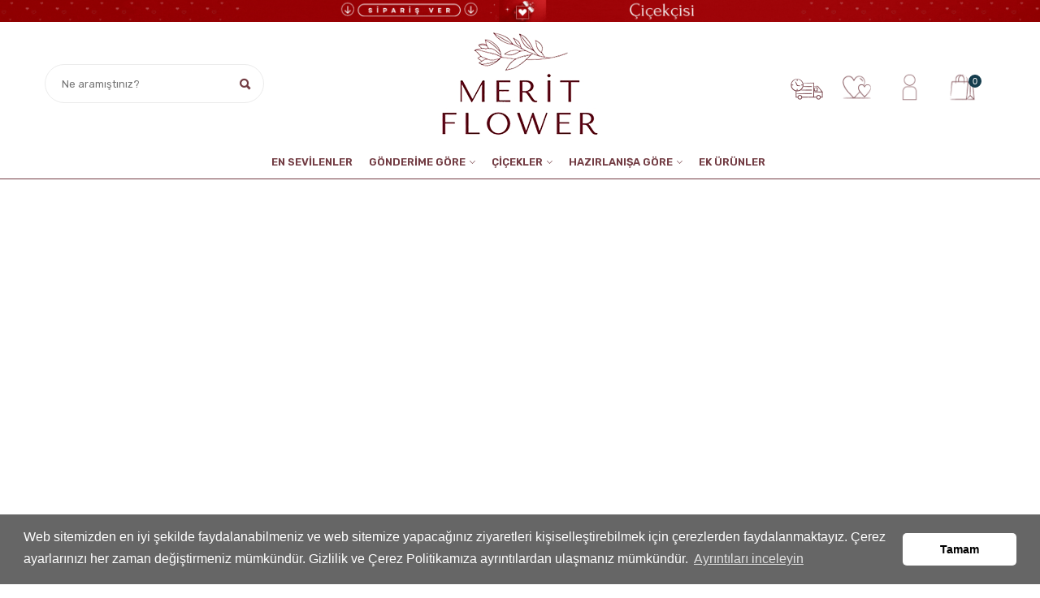

--- FILE ---
content_type: text/html; charset=utf-8
request_url: http://www.meritflower.com/iletisim
body_size: 54506
content:




<!DOCTYPE html>

<html xmlns="http://www.w3.org/1999/xhtml" lang="tr">
<head><meta charset="utf-8" /><meta http-equiv="X-UA-Compatible" content="IE=edge" /><meta name="viewport" content="width=device-width, initial-scale=1" /><link rel="icon" href="img/icons/meritfavicon.png" /><meta name="robots" content="index,follow" /><link href="/csselite/1vendors.css" rel="stylesheet" /><link href="/csselite/style.css" rel="stylesheet" /><link href="/csselite/jquery-ui.min.css" rel="stylesheet" /><link href="/csselite/lisa/paket3.css" rel="stylesheet" />
    <!-- Meta Pixel Code -->
<script>
    !function (f, b, e, v, n, t, s) {
        if (f.fbq) return; n = f.fbq = function () {
            n.callMethod ?
            n.callMethod.apply(n, arguments) : n.queue.push(arguments)
        };
        if (!f._fbq) f._fbq = n; n.push = n; n.loaded = !0; n.version = '2.0';
        n.queue = []; t = b.createElement(e); t.async = !0;
        t.src = v; s = b.getElementsByTagName(e)[0];
        s.parentNode.insertBefore(t, s)
    }(window, document, 'script',
        'https://connect.facebook.net/en_US/fbevents.js');
    fbq('init', '799252449417352');
    fbq('track', 'PageView');
</script>
<noscript><img height="1" width="1" style="display:none"
src="https://www.facebook.com/tr?id=799252449417352&ev=PageView&noscript=1"
/></noscript>
<!-- End Meta Pixel Code -->
    
    <!-- Google tag (gtag.js) --> <script async src='https://www.googletagmanager.com/gtag/js?id=G-DDRJQ02J65'></script> <script>   window.dataLayer = window.dataLayer || [];   function gtag(){dataLayer.push(arguments);}   gtag('js', new Date());    gtag('config', 'G-DDRJQ02J65'); </script>
    <!-- Google tag (gtag.js) - Google Ads -->
<script async src="https://www.googletagmanager.com/gtag/js?id=AW-419485052"></script>
<script>
    window.dataLayer = window.dataLayer || [];
    function gtag() { dataLayer.push(arguments); }
    gtag('js', new Date());

    gtag('config', 'AW-419485052');
</script>
    
    
      <meta property="og:title" content="Merit Flower" /><meta property="og:image" content="https://www.meritflower.com/Upload/merit.png" /><meta property="og:type" content="website/" /><meta property="og:locale" content="tr_TR/" /><meta property="og:description" content="Ankara çiçekçi hizmetiyle online çiçek siparişi verin! Ankara’da çiçek gönder, aynı gün teslim Merit Flower ile sevdiklerinizi mutlu edin. Hemen sipariş verin" /><meta property="og:url" content="https://www.meritflower.com" /><meta property="og:site_name" content="Merit Flower" />
<title>
	İletişim | Merit Flower
</title><meta name="description" content="İletişim bilgilerimize buradan ulaşabilir veya bize mesajlarınızı iletebilirsiniz." /><meta name="keywords" content="iletişim,firma" /></head>
<body>

    <!-- Google Tag Manager (noscript) -->
<noscript><iframe src="https://www.googletagmanager.com/ns.html?id=GTM-PP4FCNZV"
height="0" width="0" style="display:none;visibility:hidden"></iframe></noscript>
<!-- End Google Tag Manager (noscript) -->
    
    <form method="post" action="./iletisim" id="form1">
<div class="aspNetHidden">
<input type="hidden" name="__EVENTTARGET" id="__EVENTTARGET" value="" />
<input type="hidden" name="__EVENTARGUMENT" id="__EVENTARGUMENT" value="" />
<input type="hidden" name="__VIEWSTATE" id="__VIEWSTATE" value="lElr9isKVOZZB7pw4ceOiK7fdG9c7oWPXb3+/XtuDE/Sk1Tq65oCylRHUAbibIVXLKLrO8k13J3MnV49fZ9Ret4pY74FrnhDrJn8FNEHU+P3bwWqqPdlR8LoqBHldH84AMKhO30u6vtXjv7/looefHWRypK3Mo+v1gYlCRPZbH8XU3UW4bk8lrznhvQn4JUPi//pG/gK2G35ioauhxpAF2SIxzGBkd7k+f1nlWLKhXOtSCXg" />
</div>

<script type="text/javascript">
//<![CDATA[
var theForm = document.forms['form1'];
if (!theForm) {
    theForm = document.form1;
}
function __doPostBack(eventTarget, eventArgument) {
    if (!theForm.onsubmit || (theForm.onsubmit() != false)) {
        theForm.__EVENTTARGET.value = eventTarget;
        theForm.__EVENTARGUMENT.value = eventArgument;
        theForm.submit();
    }
}
//]]>
</script>


<script src="/WebResource.axd?d=pynGkmcFUV13He1Qd6_TZPUx_VRKnK_WHjRicSktiYytiY6jVOY-QyL-7rnvuZMXIVh7NQ2&amp;t=638901649900000000" type="text/javascript"></script>


<script src="/ScriptResource.axd?d=yeSNAJTOPtPimTGCAo3LlS3Gw7ULET32v87ccUxi39b1h-rFqhA-vBr3URNnyLu5-KqBIt8tV1ifjm6vNXUwRnRsJbPcN8MByvmris4GMw6RXLvn0&amp;t=23c9c237" type="text/javascript"></script>
<script type="text/javascript">
//<![CDATA[
if (typeof(Sys) === 'undefined') throw new Error('ASP.NET Ajax istemci tarafı çerçevesi yüklenemedi.');
//]]>
</script>

<script src="/ScriptResource.axd?d=DT3YJR8QaqV61-teuz0hgoLFhDzPWlbFNSJqPihmftFkqNDYbaQ4Wb8z42P7kh8kWD7K1IUb8RaxhRur8ZFx2Rz78I8ejkClES85L5bPk6jmNrEUCZS--3ko0597WsbwJ0zmVA2&amp;t=23c9c237" type="text/javascript"></script>
<div class="aspNetHidden">

	<input type="hidden" name="__VIEWSTATEGENERATOR" id="__VIEWSTATEGENERATOR" value="CD2448B2" />
</div>
        <script type="text/javascript">
//<![CDATA[
Sys.WebForms.PageRequestManager._initialize('ctl00$script_manager', 'form1', ['tctl00$update','update'], [], [], 90, 'ctl00');
//]]>
</script>

        <div class="page-wrapper-light-green">
            
                    <div class="reklam-area">
                        <a href="">
                            <img src="/Upload/siparis-gif_n.gif" class="img-fluid" />
                        </a>
                    </div>
                
           <!--====================  Header area ====================-->

<div class="header-area ">
                <!--====================  Navigation top ====================-->

                <div class="navigation-top">


                    <!--====================  End of navigation section  ====================-->
                    <div class="container">
                        <div class="row">
                            <div class="col-lg-12">
                                <!--====================  navigation top search ====================-->


                                <div class="navigation-top-search-area pt-10 pb-10">
                                    
                                    <!-- Mobile Menu -->
                                    <div class="mobile-menu-wrapper d-block d-lg-none pt-15">
                                        <div class="mobile-menu"></div>
                                    </div>

                                    <div class="row align-items-center">
                                        <div class="col-12 col-xl-4 offset-md-1  offset-lg-1 col-lg-4 order-2 col-md-4 col-sm-4 ">
                                            <!--=======  logo  =======-->

                                            <div class="logo text-center">
                                                <a href="/">
                                                    <img src="/Upload/merit.png" class="img-fluid" alt="Merit Flower logo">
                                                </a>
                                            </div>
                                                <a href="/sepetim" class="mobile-d-block mobile-sepet"> <img src="/img/icons/cart.png" style="height:35px;" /></a>

                                            <!--=======  End of logo  =======-->
                                        </div>



                                        <div class="col-md-4 col-xl-3 col-lg-3 order-4 order-sm-1  order-lg-1 mt-md-25 mt-sm-25 ">
                                            <!--=======  search bar  =======-->

                                            <div class="search-bar">
                                                <div action="#">
                                                    <input name="ctl00$txt_ara" type="text" id="txt_ara" placeholder="Ne aramıştınız?" autocomplete="off" />
                                                    <button onclick="__doPostBack('ctl00$btn_ara','')" id="btn_ara" type="submit"><i class="ion ion-search"></i></button>
                                                </div>
                                                
                                            </div>
                                            <!--=======  End of search bar  =======-->
                                        </div>
                                       
                                        <div class="col-12 col-xl-3 col-lg-3 text-center order-2 order-sm-4 order-lg-4 order-xs-4 col-md-3 col-sm-3 sepetim-div header-button-list offset-md-1">
                                            <div class="div-item">
                                            <div class="header-cart-icon header-siparis-takip">
                                                
                                                <a href="javascript:void(0)" id="small-cart-trigger">
                                                    <img src="/img/icons/truck.png" alt="sipariş takip ikon" style="height:40px;"/><br />
                                                    
                                                </a>
                                                
                                                <!--=======  small cart  =======-->

                                                <div class="small-cart deactive-dropdown-menu">
                                                    <div class="small-cart-item-wrapper contact-form text-left">
                                                        <b>Siparişim Nerede?</b>
                                                        <p>Vermiş olduğunuz siparişi aşağıdaki kısa formu doldurarak takip edebilirsiniz.</p>
                                                        <div id="update">
	

                                                                <div id="div_mesaj"></div>
                                                                <div class="form-group">
                                                                    <input name="ctl00$txt_siparis_no" type="text" id="txt_siparis_no" placeholder="Sipariş Numaranız" />
                                                                </div>
                                                                <div class="form-group">
                                                                    <input name="ctl00$txt_e_posta" type="text" id="txt_e_posta" placeholder="E-posta Adresiniz" />
                                                                </div>
                                                                <div class="cart-buttons">
                                                                    <a id="lnk_sorgula" class="theme-button" href="javascript:__doPostBack(&#39;ctl00$lnk_sorgula&#39;,&#39;&#39;)">Sorgula</a>
                                                                </div>

                                                            
</div>
                                                    </div>


                                                </div>

                                                <!--=======  End of small cart  =======-->
                                            </div>
                                                    
                                            </div>
                                            <div class="div-item">

                                                <a href="/urunler?list=favori">
                                                    <img src="/img/icons/favourite.png" style="height:35px;"/><br /></a>

                                            </div>
                                            <!--=======  cart icon  =======-->
                                                
                                            <!--=======  End of cart icon  =======-->
                                        

                                        <div class="div-item">
                                            <div class="headertop-dropdown-container">
                                                <div class="header-top-single-dropdown">
                                                    <a href="javascript:void(0)" class="active-dropdown-trigger" id="user-options">
                                                        <img src="/img/icons/user.png" style="height:35px;"/><br />
                                                        </a>
                                                    <!--=======  dropdown menu items  =======-->

                                                    <div class="header-top-single-dropdown__dropdown-menu-items deactive-dropdown-menu extra-small-mobile-fix">
                                                        <ul>
                                                            <li><a href="/giris-yap">
                                                                <img src="/img/icons/login-elite.png" />&nbsp;Giriş Yap</a></li>
                                                            <li><a href="/uye-ol">
                                                                <img src="/img/icons/register-elite.png" />&nbsp;Üye Ol</a></li>
                                                        </ul>
                                                    </div>

                                                    <!--=======  End of dropdown menu items  =======-->
                                                </div>
                                            </div>
                                        </div>

                                        

                                        <div class="div-item sepetim-div">
                                            <a href="/sepetim">
                                                <img src="/img/icons/cart.png" style="height:35px;" />
                                                <span id="span_sepet_adet" class="cart-counter">0</span></a>
                                        </div>

                                        
                                        </div>

                                    </div>
                                </div>

                                <!--====================  End of navigation top search  ====================-->
                            </div>
                        </div>
                    </div>
                </div>

                <!--====================  End of Navigation top  ====================-->
                <!--====================  navigation menu ====================-->
                <div class="header-sticky">
                    <div class="navigation-menu-area ">
                        <div class="container">
                            <div class="row">
                                <div class="col-lg-12">
                                    <!-- navigation section -->
                                    <div class="main-menu d-none d-lg-block">
                                        <nav>
                                            <ul>
                                                
                                                
            
            
                    <li class="menu-item">
                        <a href="/urunler/en-sevilenler">

                            
                            EN SEVİLENLER</a>


                        

                        
                        

                        
                                                            
                    </li>
                
                    <li class="menu-item-has-children">
                        <a href="#">

                            
                            GÖNDERİME GÖRE</a>


                        <ul class='mega-menu four-column'><div class='col-sm-12 mega-menu-tumunu-gor text-right'><a href='/urunler/gonderime-gore'>Tüm Ürünleri Gör</a></div>

                        
                                

                                <div class="col-sm-3 ">
                                    
                                    <li><a href="/urunler/hosgeldin-bebek-">
                                        
                                        <span>Hoşgeldin Bebek </span></a></li>
                                    
                                
                                    <li><a href="/urunler/yeni-is---terfi">
                                        
                                        <span>Yeni İş / Terfi</span></a></li>
                                    
                                
                                    <li><a href="/urunler/sevgiliye">
                                        
                                        <span>Sevgiliye</span></a></li>
                                    
                                </div>
                                
                                

                                <div class="col-sm-3 ">
                                    
                                    <li><a href="/urunler/yildonumu">
                                        
                                        <span>Yıldönümü</span></a></li>
                                    
                                
                                    <li><a href="/urunler/tebrik1">
                                        
                                        <span>Tebrik</span></a></li>
                                    
                        
                                                        </div>
                                                             

                            </ul>
                                                            
                    </li>
                
                    <li class="menu-item-has-children">
                        <a href="#">

                            
                            ÇİÇEKLER</a>


                        <ul class='mega-menu four-column'><div class='col-sm-12 mega-menu-tumunu-gor text-right'><a href='/urunler/cicekler'>Tüm Ürünleri Gör</a></div>

                        
                                

                                <div class="col-sm-3 ">
                                    
                                    <li><a href="/urunler/guller">
                                        
                                        <span>Güller</span></a></li>
                                    
                                
                                    <li><a href="/urunler/orkide">
                                        
                                        <span>Orkide</span></a></li>
                                    
                                
                                    <li><a href="/urunler/teraryum">
                                        
                                        <span>Teraryum</span></a></li>
                                    
                                </div>
                                
                                

                                <div class="col-sm-3 ">
                                    
                                    <li><a href="/urunler/saksi-cicekleri">
                                        
                                        <span>Saksı Çiçekleri</span></a></li>
                                    
                                
                                    <li><a href="/urunler/anastasia-">
                                        
                                        <span>Anastasia </span></a></li>
                                    
                                
                                    <li><a href="/urunler/lale">
                                        
                                        <span>Lale</span></a></li>
                                    
                                </div>
                                
                                

                                <div class="col-sm-3 ">
                                    
                                    <li><a href="/urunler/renkli-guller">
                                        
                                        <span>Renkli Güller</span></a></li>
                                    
                                
                                    <li><a href="/urunler/https--www-meritflower-com-urunler-solmayan-guller">
                                        
                                        <span>Solmayan Güller</span></a></li>
                                    
                                
                                    <li><a href="/urunler/beyaz-gul---white-rose">
                                        
                                        <span>Beyaz Gül / White rose</span></a></li>
                                    
                                </div>
                                
                                

                                <div class="col-sm-3 ">
                                    
                                    <li><a href="/urunler/nergis">
                                        
                                        <span>Nergis</span></a></li>
                                    
                                
                                    <li><a href="/urunler/lilyum-zambaklar">
                                        
                                        <span>Lilyum & Zambaklar</span></a></li>
                                    
                        
                                                        </div>
                                                             

                            </ul>
                                                            
                    </li>
                
                    <li class="menu-item-has-children">
                        <a href="#">

                            
                            HAZIRLANIŞA GÖRE</a>


                        <ul class='mega-menu four-column'><div class='col-sm-12 mega-menu-tumunu-gor text-right'><a href='/urunler/hazirlanisa-gore'>Tüm Ürünleri Gör</a></div>

                        
                                

                                <div class="col-sm-3 ">
                                    
                                    <li><a href="/urunler/tasarim-buketler">
                                        
                                        <span>Tasarım Buketler</span></a></li>
                                    
                                
                                    <li><a href="/urunler/deluxe-flower-">
                                        
                                        <span>Deluxe Flower </span></a></li>
                                    
                                
                                    <li><a href="/urunler/kutuda-cicek">
                                        
                                        <span>Kutuda Çiçek</span></a></li>
                                    
                                </div>
                                
                                

                                <div class="col-sm-3 ">
                                    
                                    <li><a href="/urunler/vazoda-cicekler">
                                        
                                        <span>Vazoda Çiçekler</span></a></li>
                                    
                        
                                                        </div>
                                                             

                            </ul>
                                                            
                    </li>
                

        


                                                
                                                <li><a href="/ek-urunler">EK ÜRÜNLER</a></li>
                                                
                                                <li class="mobile-menu-view"><a href="/iletisim">
                                                   İletişim</a></li>

                                                
                                                
                                                <li class="mobile-menu-view"><a href="/urunler?list=favori">
                                                    <img src="/img/icons/favourite.png" alt="favorilerim ikon" />Favorilerim</a></li>
                                                

                                                <li class="mobile-menu-view"><a href="/giris-yap">
                                                    <img src="/img/icons/user.png" />Üyelik</a></li>
                                                
                                                <li class="mobile-menu-view"><a href="/siparis-takibi">
                                                    <img src="/img/icons/truck.png" alt="sipariş takibi ikon" />Sipariş Takibi</a></li>

                                                
                                                
                                                
                                            </ul>
                                        </nav>

                                    </div>
                                    <!-- end of navigation section -->

                                </div>
                            </div>
                        </div>
                    </div>
                </div>
                <!--====================  End of navigation menu  ====================-->
            </div>
            <!--====================  End of Header area  ====================-->

            

    <div class="page-section">
        <div class="container">
            <div class="row">
                <div class="col-lg-12 col-md-12 mt-20 mb-20">
                    <iframe src="https://www.google.com/maps/embed?pb=!1m14!1m8!1m3!1d12229.045324753979!2d32.6631825!3d39.9802649!3m2!1i1024!2i768!4f13.1!3m3!1m2!1s0x0%3A0x6cc404142f83d474!2zTWVyaXQgw4dpw6dlayBBdMO2bHllc2kgJiBIZWRpeWVsaWsgRcWfeWE!5e0!3m2!1str!2str!4v1617051296975!5m2!1str!2str" frameborder="0" style="width:100%;height:400px;"></iframe>
                </div>
                <div class="col-lg-5 offset-lg-1 col-md-5 mb-sm-45 order-2 order-lg-2 mb-md-45">

                    <div class="contact-page-side-content">
                        <h3 class="contact-page-title">İletişim</h3>

                        <div class="single-contact-block">
                            <h4><i class="fa fa-fax"></i>&nbsp;Adres</h4>
                            <p>Yeni Batı Mahallesi Necip Fazıl Caddesi F/No:13/AT Dükkan No:35 İstanbul Yolu Metro Çıkışı Yenimahalle / ANKARA</p>
                        </div>

                        <div class="single-contact-block">
                            <h4><i class="fa fa-phone"></i>&nbsp;Telefon</h4>
                            <p>Sabit Telefon: 0553 603 27 69</p>

                            <p>Cep Telefon: 0553 603 27 69</p>
                        </div>


                        <div class="single-contact-block">
                            <h4><i class="fa fa-envelope-o"></i>&nbsp;Email</h4>
                            <p>info@meritflower.com</p>
                        </div>

                    </div>


                </div>
                <div class="col-lg-6 col-md-6 order-1 order-lg-1">

                    <div class="contact-form-content">
                        <h3 class="contact-page-title">Mesaj Gönderin</h3>
                        <div class="contact-form">
                   
                                    <div id="body_div_mesaj"></div>
                                    <div id="contact-form" action="assets/php/mail.php" method="post">

                                        <div id="body_div_iletisim">
                                            <div class="form-group">
                                                <label>Ad Soyad <span class="required">*</span></label>
                                                <input name="ctl00$body$txt_ad_soyad" type="text" id="body_txt_ad_soyad" />
                                            </div>
                                            <div class="form-group">
                                                <label>E-posta Adresi <span class="required">*</span></label>
                                                <input name="ctl00$body$txt_e_posta" type="text" id="body_txt_e_posta" />
                                            </div>
                                            <div class="form-group">
                                                <label>Telefon<span class="required">*</span></label>
                                                <input name="ctl00$body$txt_konu" type="text" id="body_txt_konu" />
                                            </div>
                                            <div class="form-group">
                                                <label>Mesaj<span class="required">*</span></label>
                                                <textarea name="ctl00$body$txt_mesaj" id="body_txt_mesaj"></textarea>
                                            </div>
                                            <div class="form-group mb-0">
                                                <button onclick="__doPostBack('ctl00$body$btnGonder','')" id="body_btnGonder" class="theme-button contact-button">Gönder</button>
                                            </div>
                                        </div>
                                    </div>

                        </div>
                        <p class="form-messege pt-10 pb-10 mt-10 mb-10"></p>
                    </div>
                </div>
            </div>
        </div>
    </div>



        </div>
        <!--====================  footer area ====================-->


        

        <div class="footer-area">
            <div class="container">
                <div class="row mb-40">
                    <div class="col-lg-12">
                        <div class="footer-content-wrapper  pt-40">
                            <div class="row">

                                
                                <div class="col-lg-2 col-md-2 col-sm-6 mt-sm-30">
                                    <!--=======  single footer widget  =======-->

                                    <div class="single-footer-widget">
                                        <h5 class="montserrat-footer-widget-title">Sosyal Hesaplarımız</h5>
                                        <div class="footer-social-icon-block">
                                            <ul>
                                                <li><a href=""><i class="ion-social-facebook"></i>Facebook</a></li>
                                                
                                                <li><a href="https://www.instagram.com/meritflower/"><i class="ion-social-instagram-outline"></i>Instagram</a></li>
                                                
                                            </ul>
                                        </div>
                                    </div>
                                </div>

                                <div class="col-lg-2 col-md-2 col-sm-6 mt-md-30 mt-sm-30">
                                    <!--=======  single footer widget  =======-->

                                    <div class="single-footer-widget">
                                        <h5 class="montserrat-footer-widget-title">Kurumsal</h5>

                                        <div class="footer-navigation">
                                            <nav>
                                                <ul>
                                                    <li><a href="/hakkimizda">Hakkımızda</a></li>
                                                    <li><a href="/banka-hesap-bilgileri">Banka Hesap Bilgileri</a></li>
                                                    
                                                    <li><a href="/iletisim">İletişim</a></li>
                                                </ul>
                                            </nav>
                                        </div>
                                    </div>

                                    <!--=======  End of single footer widget  =======-->
                                </div>
                                <div class="col-lg-4 col-md-4 col-sm-6">
                                    <!--=======  single footer widget  =======-->

                                    <div class="single-footer-widget">

                                        <div class="footer-text-block mb-10  text-center">
                                            <h5 class="footer-text-block__title">Adres</h5>
                                            <p class="footer-text-block__content">Yeni Batı Mahallesi Necip Fazıl Caddesi F/No:13/AT Dükkan No:35 İstanbul Yolu Metro Çıkışı Yenimahalle / ANKARA</p>
                                            <h5 class="footer-text-block__title">E-Posta</h5>
                                            <p class="footer-text-block__content">info@meritflower.com</p>
                                            <div class="telefon-block">
                                                <h5 class="footer-text-block__title ">Telefon</h5>
                                                <p class="footer-text-block__content p-phone ">
                                                    <img src="/img/icons/call-phone.png" alt="telefon ikon" />&nbsp;<a href="tel:05536032769" class="">0553 603 27 69</a>
                                                    <br />
                                                    <a href="tel:" style="display:none"></a>
                                                    <br />
                                                    <a href="tel:" style="display:none"></a>
                                                </p>
                                            </div>
                                            <div class="telefon-block">
                                                
                                                <h5 class="footer-text-block__title color-whatsapp">Whatsapp</h5>
                                                <p class="footer-text-block__content p-phone color-whatsapp">
                                                    <a href="https://wa.me/+9005536032769/?text=Merhaba www.meritflower.com, websitenizden iletişime geçiyorum. Çiçek siparişi vermek istiyorum. Yardımcı olabilir misiniz?" class="color-whatsapp">
                                                        <img src="/img/icons/whatsapp.png" alt="whatsapp ikon" />&nbsp;0553 603 27 69</a>
                                                </p>
                                                
                                            </div>
                                        </div>
                                        <br />
                                        <br />
                                        <br />
                                        <br />
                                        <br />
                                        <br />

                                        <div class="footer-logo  text-center">
                                            <img src="/Upload/merit6.png" class="lazy img-fluid" alt="Merit Flower logo" />
                                        </div>
                                    </div>

                                    <!--=======  End of single footer widget  =======-->
                                </div>
                                <div class="col-lg-2 col-md-2 col-sm-6 mt-md-30 mt-sm-30">
                                    <!--=======  single footer widget  =======-->

                                    <div class="single-footer-widget">
                                        <h5 class="montserrat-footer-widget-title">Gizlilik</h5>

                                        <div class="footer-navigation">
                                            <nav>
                                                <ul>
                                                    
                                                            <li><a href="/guvenli-alisveris">Güvenli Alışveriş</a></li>
                                                        
                                                            <li><a href="/kvkk">KVKK Bilgilendirmesi</a></li>
                                                        
                                                            <li><a href="/gizlilik-sozlesmesi">Gizlilik Sözleşmesi</a></li>
                                                        
                                                            <li><a href="/satis-sozlesmesi">Satış Sözleşmesi</a></li>
                                                        
                                                            <li><a href="/teslimat-ve-iade">Teslimat ve İade</a></li>
                                                        
                                                </ul>
                                            </nav>
                                        </div>
                                    </div>

                                    <!--=======  End of single footer widget  =======-->
                                </div>
                                <div class="col-lg-2 col-md-2 col-sm-6 mt-md-30 mt-sm-30">
                                    <!--=======  single footer widget  =======-->

                                    <div class="single-footer-widget">
                                        <h5 class="montserrat-footer-widget-title">Faydalı Bilgiler</h5>

                                        <div class="footer-navigation">
                                            <nav>
                                                <ul>
                                                    
                                                            <li><a href="/blog/burclara-gore-cicekler">Burçlara Göre Çiçekler</a></li>
                                                        
                                                            <li><a href="/blog/cicek-bakimi">Çiçek Bakımı</a></li>
                                                        
                                                            <li><a href="/blog/cicek-anlamlari">Çiçek Anlamları</a></li>
                                                        
                                                    <li><a href="/blog"><b><i class="fa fa-chevron-circle-right"></i>&nbsp;Tüm Blog Yazıları</b></a></li>
                                                </ul>
                                            </nav>
                                        </div>
                                    </div>

                                    <!--=======  End of single footer widget  =======-->
                                </div>

                            </div>
                        </div>
                    </div>
                </div>

                <div class="row">
                    <div class="col-lg-12">
                        <div class="copyright-text-area">
                            <div class="row align-items-center">
                                <div class="col-md-3 text-left text-md-left">
                                    <img src="/img/icons/iyzico-ile-ode.png " class="lazy img-fluid" alt="pay" />
                                </div>
                                <div class="col-md-6 text-center text-md-right">
                                    
                                </div>
                                <div class="col-md-3 text-right text-md-right mb-sm-15">
                                    <div class="copyright-text">
                                        <a href="https://www.lisayazilim.com/cicekci-sitesi" target="_blank" title="çiçekçi sitesi yazılımı">
                                            <img src="/img/lisayazilim.png" class="img-responsive" alt="lisayazilim logo" />
                                        </a>
                                    </div>
                                </div>
                            </div>
                        </div>
                    </div>
                </div>
            </div>
        </div>

        
        <!--====================  End of footer area  ====================-->
        <!-- scroll to top  -->
        <a href="#" class="scroll-top"></a>
        <!-- end of scroll to top -->
    
        


        <div id='whatsapp-chat' class='hide'>
            <div class='header-chat'>
                <div class='head-home'>
                    <div class='info-avatar'>
                        <img src='/Upload/meritfavicon.png' />
                    </div>
                    <p>
                        <span class="whatsapp-name">Merit Flower</span><br>
                        <small>Genellikle 1 saat içerisinde yanıt verir.</small>
                    </p>

                </div>
                <div class='get-new hide'>
                    <div id='get-label'></div>
                    <div id='get-nama'></div>
                </div>
            </div>
            <div class='home-chat'>
            </div>
            <div class='start-chat'>
                <div pattern="https://elfsight.com/assets/chats/patterns/whatsapp.png" class="WhatsappChat__Component-sc-1wqac52-0 whatsapp-chat-body">
                    <div class="WhatsappChat__MessageContainer-sc-1wqac52-1 dAbFpq">
                        <div style="opacity: 0;" class="WhatsappDots__Component-pks5bf-0 eJJEeC">
                            <div class="WhatsappDots__ComponentInner-pks5bf-1 hFENyl">
                                <div class="WhatsappDots__Dot-pks5bf-2 WhatsappDots__DotOne-pks5bf-3 ixsrax"></div>
                                <div class="WhatsappDots__Dot-pks5bf-2 WhatsappDots__DotTwo-pks5bf-4 dRvxoz"></div>
                                <div class="WhatsappDots__Dot-pks5bf-2 WhatsappDots__DotThree-pks5bf-5 kXBtNt"></div>
                            </div>
                        </div>
                        <div style="opacity: 1;" class="WhatsappChat__Message-sc-1wqac52-4 kAZgZq">
                            <div class="WhatsappChat__Author-sc-1wqac52-3 bMIBDo">Merit Flower</div>
                            <div class="WhatsappChat__Text-sc-1wqac52-2 iSpIQi">
                                Merhaba, 💐<br>
                                <br>
                                Size nasıl yardımcı olabiliriz?
                            </div>
                            <div class="WhatsappChat__Time-sc-1wqac52-5 cqCDVm">01:20</div>
                        </div>
                    </div>
                </div>

                <div class='blanter-msg'>
                    <textarea id='chat-input' placeholder='Buraya yazınız' maxlength='120' row='1'></textarea>
                    <a href='javascript:void;' id='send-it'>
                        <svg viewBox="0 0 448 448">
                            <path d="M.213 32L0 181.333 320 224 0 266.667.213 416 448 224z" />
                        </svg></a>

                </div>
            </div>
            <div id='get-number'></div>
            <a class='close-chat' href='javascript:void'>×</a>
        </div>
        <a class='blantershow-chat' href='javascript:void' title='Whatsapp'>
            <svg width="20" viewBox="0 0 24 24">
                <defs />
                <path fill="#eceff1" d="M20.5 3.4A12.1 12.1 0 0012 0 12 12 0 001.7 17.8L0 24l6.3-1.7c2.8 1.5 5 1.4 5.8 1.5a12 12 0 008.4-20.3z" />
                <path fill="#4caf50" d="M12 21.8c-3.1 0-5.2-1.6-5.4-1.6l-3.7 1 1-3.7-.3-.4A9.9 9.9 0 012.1 12a10 10 0 0117-7 9.9 9.9 0 01-7 16.9z" />
                <path fill="#fafafa" d="M17.5 14.3c-.3 0-1.8-.8-2-.9-.7-.2-.5 0-1.7 1.3-.1.2-.3.2-.6.1s-1.3-.5-2.4-1.5a9 9 0 01-1.7-2c-.3-.6.4-.6 1-1.7l-.1-.5-1-2.2c-.2-.6-.4-.5-.6-.5-.6 0-1 0-1.4.3-1.6 1.8-1.2 3.6.2 5.6 2.7 3.5 4.2 4.2 6.8 5 .7.3 1.4.3 1.9.2.6 0 1.7-.7 2-1.4.3-.7.3-1.3.2-1.4-.1-.2-.3-.3-.6-.4z" />
            </svg>
            </a>
        
        <link rel="stylesheet" type="text/css" href="/css/lisa/cookieconsent.min.css" />
        <script type="text/javascript" src="/js/last/cookieconsent.min.js"></script>
        <script>
            window.addEventListener("load", function () {
                window.cookieconsent.initialise({
                    "palette": {
                        "popup": {
                            "background": "#666666"
                        },
                        "button": {
                            "background": "#fff",
                            "text": "#000000"
                        }
                    },
                    "theme": "classic",
                    "content": {
                        "message": "Web sitemizden en iyi şekilde faydalanabilmeniz ve web sitemize yapacağınız ziyaretleri kişiselleştirebilmek için çerezlerden faydalanmaktayız. Çerez ayarlarınızı her zaman değiştirmeniz mümkündür. Gizlilik ve Çerez Politikamıza ayrıntılardan ulaşmanız mümkündür.",
                        "dismiss": "Tamam",
                        "link": "Ayrıntıları inceleyin",
                        "href": "/kvkk"
                    }
                })
            });
        </script>

        
        <script src="/js/1vendors.js" type="text/javascript"></script>
        <script src="/js/active.js" type="text/javascript"></script>
        <script src="/js/jquery.min.js" type="text/javascript"></script>
        <script src="/js/jquery-ui.min.js" type="text/javascript"></script>
        <script src="/js/location-search.js" type="text/javascript"></script>

        <script type="text/javascript">
            $(function () {
                $("[id$=txt_ara]").autocomplete({
                    source: function (request, response) {
                        $.ajax({
                            url: '/Ajax.aspx/GetProducts2',
                            data: "{ 'prefix': '" + request.term + "'}",
                            dataType: "json",
                            type: "POST",
                            contentType: "application/json; charset=utf-8",
                            success: function (data) {
                                if (data.d.length > 0) {
                                    response($.map(data.d, function (item) {
                                        return {
                                            label: item.urunadi,
                                            val: item.urunadi,
                                            gorsel: item.gorsel,
                                            url: item.url
                                        }



                                    }))
                                } else {
                                    response([{ label: 'Sonuç Bulunamadı.', val: -1 }]);
                                }
                            },
                            error: function (response) {
                                //alert(response.responseText);
                            },
                            failure: function (response) {
                                //alert(response.responseText);
                            }
                        });
                    },
                    select: function (e, i) {
                        window.location.href = "/urun/" + i.item.url; // on selecting a particular item, it'll redirect you to the url

                    },
                    //change: showLabel2,
                    minLength: 1
                }).focus(function () {
                    $(this).autocomplete("search", $(this).val());
                }).data("ui-autocomplete")._renderItem = function (ul, item) {
                    if (item.val != -1)
                        return $("<li><a href='/urun/" + item.url + "'>").append("<img src='/Upload/" + item.gorsel + "' width='50'/>" + item.label + "</a>").appendTo(ul);
                    else
                        return $("<li style='height:50px;line-height:50px;text-indent:10px;'>").append("" + item.label + "").appendTo(ul);


                }


            });



            var $li = $("<li>");
            var $link = $("<a>", {
                href: "#",
                class: "see-all"
            }).html("See All Results").click(function (e) {
                e.preventDefault();
                $("#txt_ara").autocomplete("option", "minLength", 0);
                $("#txt_ara").autocomplete("search", "");
            }).appendTo($li);
            $li.appendTo($('.ui-autocomplete'));
            
</script>

        <script src="/js/lazyload.min.js"></script>
        <script>
            (function () {
                function logElementEvent(eventName, element) {
                    console.log(
                        Date.now(),
                        eventName,
                        element.getAttribute("data-src")
                    );
                }

                var callback_error = function (element) {
                    logElementEvent("💀 ERROR", element);
                    element.src =
                        "https://via.placeholder.com/440x560/?text=Error+Placeholder";
                };

                ll = new LazyLoad({
                    elements_selector: ".lazy",
                    load_delay: 300,
                    threshold: 0,
                    // Assign the callbacks defined above
                    callback_error: callback_error
                });
            })();
        </script>

        <script>
            var loadDeferredStyles = function () {
                var addStylesNode = document.getElementById("deferred-styles");
                var replacement = document.createElement("div");
                replacement.innerHTML = addStylesNode.textContent;
                document.body.appendChild(replacement)
                addStylesNode.parentElement.removeChild(addStylesNode);
            };
            var raf = requestAnimationFrame || mozRequestAnimationFrame ||
                webkitRequestAnimationFrame || msRequestAnimationFrame;
            if (raf) raf(function () {
                window.setTimeout(loadDeferredStyles, 0);
            });
            else window.addEventListener('load', loadDeferredStyles);
        </script>




        
        <script>
            $(function () {
                $(document).on("keydown", window, function (a) {
                    if (a.which == 123)
                        return false;
                })
            })
        </script>
        



        <script>
            $(document).on("click", "#send-it", function () {
                var a = document.getElementById("chat-input");
                if ("" != a.value) {
                    var b = $("#get-number").text(),
                        c = document.getElementById("chat-input").value,
                        d = "https://web.whatsapp.com/send",
                        e = b,
                        f = "&text=" + c;
                    if (
                        /Android|webOS|iPhone|iPad|iPod|BlackBerry|IEMobile|Opera Mini/i.test(
                            navigator.userAgent
                        )
                    )
                        var d = "whatsapp://send";
                    var g = d + "?phone=+905536032769" + e + f;
                    window.open(g, "_blank");
                }
            }),
                $(document).on("click", ".informasi", function () {
                    (document.getElementById("get-number").innerHTML = $(this)
                        .children(".my-number")
                        .text()),
                        $(".start-chat,.get-new")
                            .addClass("show")
                            .removeClass("hide"),
                        $(".home-chat,.head-home")
                            .addClass("hide")
                            .removeClass("show"),
                        (document.getElementById("get-nama").innerHTML = $(this)
                            .children(".info-chat")
                            .children(".chat-nama")
                            .text()),
                        (document.getElementById("get-label").innerHTML = $(this)
                            .children(".info-chat")
                            .children(".chat-label")
                            .text());
                }),
                $(document).on("click", ".close-chat", function () {
                    $("#whatsapp-chat")
                        .addClass("hide")
                        .removeClass("show");
                }),
                $(document).on("click", ".blantershow-chat", function () {
                    $("#whatsapp-chat")
                        .addClass("show")
                        .removeClass("hide");
                });
        </script>
        


       


    </form>
</body>
</html>


--- FILE ---
content_type: text/css
request_url: http://www.meritflower.com/csselite/style.css
body_size: 334487
content:
/*@import url(https://fonts.googleapis.com/css2?family=Playfair+Display&family=Rubik:wght@400;300;600;700&display=swap);*/

@import url('https://fonts.googleapis.com/css2?family=Rubik:wght@400;600;700&family=Oswald:wght@400&family=Noto+Serif+Todhri:wght@400&display=swap');

*, ::after, ::before {
    -webkit-box-sizing: border-box;
    box-sizing: border-box
}

body, html {
    height: 100%
}
::-webkit-scrollbar {
    -webkit-appearance: none;
    width: 7px;
}

::-webkit-scrollbar-thumb {
    border-radius: 4px;
    background-color: rgba(0,0,0,.5);
    -webkit-box-shadow: 0 0 1px rgba(255,255,255,.5);
}
body {
    font-family: 'Rubik', sans-serif;
    font-size: 15px;
    font-weight: 400;
    font-style: normal;
    line-height: 20px;
    position: relative;
    visibility: visible;
    color: #000000;
    background-color: #fff;
    overflow-x: hidden
}

h1, h2, h3, h4, h5, h6 {
    font-family: 'Rubik',sans-serif;
    font-weight: 600;
    margin-top: 0;
    color: #3b454d
}

h1 {
    font-size: 36px;
    line-height: 42px
}

h2 {
    font-size: 30px;
    line-height: 36px
}

h3 {
    font-size: 24px;
    line-height: 30px
}

h4 {
    font-size: 18px;
    line-height: 24px
}

h5 {
    font-size: 14px;
    line-height: 18px
}

h6 {
    font-size: 12px;
    line-height: 14px
}

p:last-child {
    margin-bottom: 0
}

a, button {
    line-height: inherit;
    display: inline-block;
    cursor: pointer;
    text-decoration: none;
    color: inherit
}

a, button, img, input, span {
    -webkit-transition: all .1s ease 0s;
    transition: all .1s ease 0s
}

:focus {
    outline: 0 !important
}

a:focus {
    text-decoration: none;
    color: inherit;
    outline: 0
}

a:hover {
    text-decoration: none;
    color: #777777
}

button, input[type=submit] {
    cursor: pointer
}

ul {
    margin: 0;
    padding: 0;
    list-style: outside none none
}

.tab-content {
    width: 100%
}

    .tab-content .tab-pane {
        display: block;
        visibility: hidden;
        overflow: hidden;
        max-width: 100%;
        height: 0;
        opacity: 0
    }

        .tab-content .tab-pane.active {
            visibility: visible;
            overflow: visible;
            height: auto;
            opacity: 1
        }

.border-bottom {
    border-bottom: 1px solid #ededed
}

select {
    padding-right: 15px;
    background-image: url('data:image/svg+xml;charset=utf8,%3Csvg xmlns=\'http://www.w3.org/2000/svg\' version=\'1.1\' height=\'10px\' width=\'15px\'%3E%3Ctext x=\'0\' y=\'10\' fill=\'black\'%3E%E2%96%BE%3C/text%3E%3C/svg%3E');
    background-repeat: no-repeat;
    background-position: 95% 50%;
    -webkit-appearance: none;
    -moz-appearance: none
}

.tippy-tooltip.sharpborder-theme .tippy-backdrop {
    font-weight: 400;
    color: #fff;
    background-color: #3a9943
}

.tippy-tooltip.sharpborder-theme {
    font-size: 12px;
    font-weight: 400;
    line-height: 12px;
    padding: 8px 10px;
    white-space: nowrap;
    color: #fff;
    background-color: #3a9943
}

.tippy-popper[x-placement^=top] .tippy-tooltip.sharpborder-theme .tippy-arrow {
    border-top-color: #3a9943
}

.header-area {
    position: relative;
    z-index: 9
}

.header-sticky.is-sticky {
    position: fixed;
    top: 0;
    left: 0;
    width: 100%;
    -webkit-animation: .7s ease-in-out 0s normal none 1 running fadeInDown;
    animation: .7s ease-in-out 0s normal none 1 running fadeInDown
}

.header-area.is-sticky .navigation-top {
    display: none
}

.header-area.is-sticky .navigation-menu-area {
    background: rgba(255,255,255,.7)
}

    .header-area.is-sticky .navigation-menu-area:hover {
        background-color: #fff
    }

.header-area--absolute {
    position: absolute;
    z-index: 9;
    top: 0;
    left: 0;
    width: 100%
}

@media only screen and (min-width:992px) and (max-width:1199px) {
    .header-area--absolute {
        position: relative
    }
}

@media only screen and (min-width:768px) and (max-width:991px) {
    .header-area--absolute {
        position: relative
    }
}

@media only screen and (max-width:767px) {
    .header-area--absolute {
        position: relative
    }
}

.header-area--absolute.is-sticky--absolute {
    position: fixed;
    top: 0;
    left: 0;
    width: 100%;
    -webkit-animation: .7s ease-in-out 0s normal none 1 running fadeInDown;
    animation: .7s ease-in-out 0s normal none 1 running fadeInDown;
    background-color: rgba(241,241,239,.7)
}

    .header-area--absolute.is-sticky--absolute:hover {
        background-color: #f1f1ef
    }

    .header-area--absolute.is-sticky--absolute .navigation-top-topbar {
        display: none
    }

@media only screen and (min-width:768px) and (max-width:991px) {
    .header-area--absolute.is-sticky--absolute .navigation-top-search-area {
        margin-top: 0 !important
    }
}

@media only screen and (max-width:767px) {
    .header-area--absolute.is-sticky--absolute .navigation-top-search-area {
        margin-top: 0 !important
    }
}

@media only screen and (min-width:768px) and (max-width:991px) {
    .header-area--absolute.is-sticky--absolute .logo {
        display: none
    }
}

@media only screen and (max-width:767px) {
    .header-area--absolute.is-sticky--absolute .logo {
        display: none
    }
}

@media only screen and (min-width:768px) and (max-width:991px) {
    .header-area--absolute.is-sticky--absolute .search-icon {
        display: none !important
    }
}

@media only screen and (max-width:767px) {
    .header-area--absolute.is-sticky--absolute .search-icon {
        display: none !important
    }
}

@media only screen and (min-width:768px) and (max-width:991px) {
    .header-area--absolute.is-sticky--absolute .header-cart-icon {
        display: none !important
    }
}

@media only screen and (max-width:767px) {
    .header-area--absolute.is-sticky--absolute .header-cart-icon {
        display: none !important
    }
}

.header-area--absolute.is-sticky--absolute .main-menu--separate nav > ul > li > a {
    line-height: 70px
}

.navigation-top {
    background-color: #3a9943
}

.navigation-top-topbar {
    border-bottom: 1px solid rgba(255,255,255,.17)
}

@media only screen and (max-width:767px) {
    .header-top-social-links {
        padding-bottom: 10px;
        border-bottom: 1px solid rgba(255,255,255,.17)
    }
}

.headertop-dropdown-container {
    display: -webkit-box;
    display: -webkit-flex;
    display: -ms-flexbox;
    display: flex;
    -webkit-box-pack: end;
    -webkit-justify-content: flex-end;
    -ms-flex-pack: end;
    justify-content: flex-end;
    text-align:center;
}

@media only screen and (max-width:767px) {
    .headertop-dropdown-container {
        padding-top: 10px
    }
}

@media only screen and (max-width:479px) {
    .headertop-dropdown-container:first-child .extra-small-mobile-fix {
        left: 0
    }
}

.headertop-dropdown-container .header-top-single-dropdown {
    position: relative;
    margin: 0 auto;
}

    .headertop-dropdown-container .header-top-single-dropdown a {
        font-size: 15px;
        font-weight: 300;
        color: #fff
    }
.sepetim-div a {
    font-family: 'Rubik', sans-serif;
    color: #343a40;
    font-size: 16px;
    font-weight: 300;
    padding-top: 15px;
    line-height: 30px;
}
.headertop-dropdown-container .header-top-single-dropdown a:hover {
    color: #3a9943
}

        .headertop-dropdown-container .header-top-single-dropdown a i {
            font-size: 11px;
            margin-left: 3px
        }

.headertop-dropdown-container .header-top-single-dropdown__dropdown-menu-items {
    position: absolute;
    z-index: 5;
    top: 165%;
    right: -15%;
    left: auto;
    display: none;
    min-width: 160px;
    padding: 0 20px;
    background-color: #fff;
    -webkit-box-shadow: 0 2px 8px 0 rgba(0,0,0,.1);
    box-shadow: 0 2px 8px 0 rgba(0,0,0,.1)
}

    .headertop-dropdown-container .header-top-single-dropdown__dropdown-menu-items.deactive-dropdown-menu {
        display: none
    }

    .headertop-dropdown-container .header-top-single-dropdown__dropdown-menu-items.active-dropdown-menu {
        display: block
    }

    .headertop-dropdown-container .header-top-single-dropdown__dropdown-menu-items ul li {
        border-bottom: 1px solid #eee
    }

        .headertop-dropdown-container .header-top-single-dropdown__dropdown-menu-items ul li:last-child {
            border-bottom: 0
        }

        .headertop-dropdown-container .header-top-single-dropdown__dropdown-menu-items ul li a {
            font-family: 'Rubik',sans-serif;
            font-size: 15px;
            font-weight: 500;
            line-height: 2.2;
            display: block;
            padding: 10px 0;
            text-align: left;
        }
            .headertop-dropdown-container .header-top-single-dropdown__dropdown-menu-items ul li a img {
                margin-right: 10px;
            }
            .headertop-dropdown-container .header-top-single-dropdown__dropdown-menu-items ul li a:hover {
                color: #3a9943
            }

.headertop-dropdown-container span.separator {
    margin: 0 15px;
    color: #fff
}

.search-bar {
    position: relative
}

@media only screen and (min-width:992px) and (max-width:1199px) {
    .search-bar {
        width: 95%;
        -webkit-transform: translateX(30px);
        -ms-transform: translateX(30px);
        transform: translateX(30px)
    }
}

.search-bar input {
    font-family: 'Rubik',sans-serif;
    font-size: 13px;
    font-weight: 300;
    width: 100%;
    height: 48px;
    padding: 0 65px 0 20px;
    color: #fff;
    border: 0;
    border-radius: 0;
    background: rgba(255,255,255,.2)
}

.search-bar button {
    font-family: 'Rubik',sans-serif;
    font-size: 18px;
    font-weight: 400;
    line-height: 48px;
    position: absolute;
    top: 0;
    right: 0;
    width: 60px;
    margin: 0;
    padding: 0;
    color: #fff;
    border: 0;
    background: 0 0;
    -webkit-box-shadow: none !important;
    box-shadow: none !important
}

    .search-bar button:hover {
        color: #3a9943
    }

.search-bar::-webkit-input-placeholder {
    opacity: 1;
    color: #fff
}

.search-bar::-moz-placeholder {
    opacity: 1;
    color: #fff
}

.search-bar:-ms-input-placeholder {
    opacity: 1;
    color: #fff
}

.search-bar::-ms-input-placeholder {
    opacity: 1;
    color: #fff
}

.search-bar::placeholder {
    opacity: 1;
    color: #fff
}

.search-bar:-ms-input-placeholder {
    color: #fff
}

.search-bar::-ms-input-placeholder {
    color: #fff
}
.customer-support-text {
/*    margin-left: -45px;*/
    position: relative;
/*    -webkit-transform: translateX(50px);
    -ms-transform: translateX(50px);
    transform: translateX(50px)*/
}

@media only screen and (min-width:992px) and (max-width:1199px) {
/*    .customer-support-text {
        -webkit-transform: translateX(70px);
        -ms-transform: translateX(70px);
        transform: translateX(70px)
    }*/
}

@media only screen and (max-width:767px) {
    .customer-support-text {
        -webkit-transform: none;
        -ms-transform: none;
        transform: none
    }
}

@media only screen and (max-width:575px) {
    .customer-support-text {
        display: inline-block
    }
}

.customer-support-text .icon {
    position: absolute;
    top: 5px;
    left: 0
}

.customer-support-text .text {
/*    padding-left: 40px*/
}

@media only screen and (max-width:575px) {
    .customer-support-text .text {
        text-align: left
    }
}

.customer-support-text .text span {
    font-family: 'Rubik',sans-serif;
    font-size: 13px;
    font-weight: 300;
    line-height: 18px;
    color: #fff
}

.customer-support-text .text p {
    font-size: 13px;
    width:110%;
   padding-top:5px;
}

.header-cart-icon {
    position: relative;
    text-align:center;
}
    .header-cart-icon span {
        color: #343a40;
        font-size: 15px;
        font-weight: 300;
    }

    .header-cart-icon .small-cart-trigger {
        font-family: 'Rubik',sans-serif;
        font-size: 27px;
        font-weight: 400;
        line-height: 46px;
        position: relative;
        display: inline-block;
        padding-right: 27px;
        padding-left: 8px;
        color: #fff;
        border: 1px solid rgba(255,255,255,.17);
        border-radius: 5px
    }

        .header-cart-icon .small-cart-trigger .cart-counter {
            font-family: 'Rubik',sans-serif;
            font-size: 11px;
            font-weight: 400;
            font-style: normal;
            line-height: 16px;
            position: absolute;
            top: 50%;
            left: 38px;
            width: 16px;
            height: 16px;
            -webkit-transform: translateY(-50%);
            -ms-transform: translateY(-50%);
            transform: translateY(-50%);
            text-align: center;
            color: #3b454d;
            border-radius: 100%;
            background: #fff
        }

        .header-cart-icon .small-cart-trigger.active, .header-cart-icon .small-cart-trigger:hover {
            color: #3b454d;
            border-color: #fff;
            background: #fff
        }

            .header-cart-icon .small-cart-trigger.active .cart-counter, .header-cart-icon .small-cart-trigger:hover .cart-counter {
                color: #fff;
                background: #3a9943
            }

.small-cart {
    position: absolute;
    z-index: 9;
    right: 0;
    left: auto;
    display: none;
    width: 380px;
    margin-top: 26px;
    background-color: #fff;
    -webkit-box-shadow: 0 2px 8px 0 rgba(0,0,0,.1);
    box-shadow: 0 2px 8px 0 rgba(0,0,0,.1)
}

@media only screen and (max-width:479px) {
    .small-cart {
        max-width: 300px
    }
}

.small-cart-item-wrapper {
    padding: 30px;
    border-bottom: 1px solid #ebebeb
}

    .small-cart-item-wrapper .single-item {
        position: relative;
        display: -webkit-box;
        display: -webkit-flex;
        display: -ms-flexbox;
        display: flex;
        margin-bottom: 30px;
        padding-bottom: 30px;
        border-bottom: 1px solid #ebebeb
    }

        .small-cart-item-wrapper .single-item:last-child {
            margin-bottom: 0;
            padding-bottom: 0;
            border-bottom: 0
        }

        .small-cart-item-wrapper .single-item .image {
            -webkit-flex-basis: 80px;
            -ms-flex-preferred-size: 80px;
            flex-basis: 80px
        }

        .small-cart-item-wrapper .single-item .remove-icon {
            position: absolute;
            top: 0;
            right: 0
        }

            .small-cart-item-wrapper .single-item .remove-icon i {
                font-size: 12px
            }

            .small-cart-item-wrapper .single-item .remove-icon:hover {
                color: #3a9943
            }

        .small-cart-item-wrapper .single-item .content {
            padding-left: 10px;
            text-align: left;
            -webkit-flex-basis: calc(100% - 80px);
            -ms-flex-preferred-size: calc(100% - 80px);
            flex-basis: calc(100% - 80px)
        }

            .small-cart-item-wrapper .single-item .content p {
                margin-bottom: 0
            }

                .small-cart-item-wrapper .single-item .content p.cart-name a {
                    font-family: 'Rubik',sans-serif;
                    font-size: 15px;
                    font-weight: 300;
                    line-height: 20px;
                    margin-bottom: 8px;
                    color: #3b454d
                }

                    .small-cart-item-wrapper .single-item .content p.cart-name a:hover {
                        color: #3a9943
                    }

                .small-cart-item-wrapper .single-item .content p.cart-quantity {
                    font-family: 'Rubik',sans-serif;
                    font-size: 16px;
                    font-weight: 700;
                    line-height: 18px;
                    color: #3a9943
                }

                    .small-cart-item-wrapper .single-item .content p.cart-quantity .quantity-mes {
                        font-family: 'Rubik',sans-serif;
                        font-size: 13px;
                        font-weight: 300;
                        line-height: 18px;
                        color: #3b454d
                    }

.cart-calculation-table {
    padding: 30px
}

    .cart-calculation-table table tbody tr:last-child td:last-child {
        font-size: 22px;
        color: #3a9943
    }

    .cart-calculation-table table tbody tr td {
        font-family: 'Rubik',sans-serif;
        font-size: 18px;
        font-weight: 600;
        line-height: 30px;
        padding-top: 0;
        padding-right: 0;
        padding-bottom: 0;
        padding-left: 0;
        color: #3b454d;
        border-top: 0
    }

.cart-buttons a {
    display: block;
    margin-bottom: 10px
}

    .cart-buttons a:last-child {
        margin-bottom: 0
    }

.deactive-dropdown-menu {
    display: none
}

.active-dropdown-menu {
    display: block
}

.navigation-menu-area {
    background-color: #fff;
    -webkit-box-shadow: 0 2px 5px 0 rgba(0,0,0,.08);
    box-shadow: 0 2px 5px 0 rgba(0,0,0,.08)
}

.main-menu nav > ul > li {
/*    position: relative;*/
    display: inline-block;
/*    padding: 0 25px;*/
    cursor: pointer
}
.main-menu > nav > ul {
    text-align: center;
}
    .main-menu nav > ul > li:last-child {
        margin-right: 0
    }

    .main-menu nav > ul > li.active > a, .main-menu nav > ul > li:hover > a {
        position: relative;
        color: #3a9943
    }

    .main-menu nav > ul > li.menu-item-has-children > a::after {
        font-family: Ionicons;
        font-size: 11px;
        font-weight: 300;
        float: right;
        margin-left: 5px;
        content: '\f3d0';
        -webkit-transition: .3s;
        transition: .3s
    }
.page-wrapper-light-green .main-menu nav > ul > li > a {
    font-family: Rubik,sans-serif;
    color: #1a1a1a;
    border-top-left-radius: 15px;
    border-top-right-radius: 15px;
    font-size: 13px;
}
.main-menu nav > ul > li > a {
    font-family: Rubik,sans-serif;
    font-size: 14px;
    letter-spacing: 0;
    text-transform: uppercase;
    font-weight: 600;
    line-height: 24px;
    line-height: 40px;
    display: block;
    color: #3b454d
}

    .main-menu nav > ul > li:hover > .mega-menu, .main-menu nav > ul > li:hover > .sub-menu {
        z-index: 999;
        visibility: visible;
        margin-top: 0;
        border-top: 1px solid #777;
        opacity: 1
    }

.main-menu--separate nav > ul {
    text-align: center
}

@media only screen and (min-width:992px) and (max-width:1199px) {
    .main-menu--separate nav > ul {
        text-align: left
    }
}

.main-menu--separate nav > ul > li > a {
    line-height: 100px
}

.main-menu--separate .sub-menu {
    text-align: left
}

.main-menu--separate .mega-menu {
    text-align: left
}

    .main-menu--separate .mega-menu.four-column {
        left: -300px
    }

@media only screen and (min-width:1200px) and (max-width:1499px) {
    .main-menu--separate .mega-menu.four-column {
        left: -300px
    }
}

@media only screen and (min-width:992px) and (max-width:1199px) {
    .main-menu--separate .mega-menu.four-column {
        left: -450px
    }
}

.sub-menu {
    position: absolute;
    top: 100%;
    left: -20px;
    visibility: hidden;
    width: 230px;
    padding: 15px 0;
    opacity: 0;
    background-color: #fff;
    -webkit-box-shadow: 0 2px 8px 0 rgba(0,0,0,.1);
    box-shadow: 0 2px 8px 0 rgba(0,0,0,.1)
}

    .sub-menu li {
        position: relative
    }

        .sub-menu li a {
            font-size: 14px;
            font-weight: 600;
            display: block;
            padding: 10px 15px;
            text-transform: uppercase;
            color: #3b454d
        }

            .sub-menu li a:hover {
                color: #3a9943
            }

        .sub-menu li.menu-item-has-children > a::after {
            font-family: Ionicons;
            font-size: 11px;
            font-weight: 300;
            float: right;
            margin-left: 5px;
            content: '\f3d1'
        }

        .sub-menu li:hover > .sub-menu {
            z-index: 999;
            visibility: visible;
            margin-top: 0;
            opacity: 1
        }

    .sub-menu .sub-menu {
        position: absolute;
        top: 0;
        right: auto;
        left: 100%;
        visibility: hidden;
        opacity: 0
    }

        .sub-menu .sub-menu li a {
            font-family: 'Rubik',sans-serif;
            font-size: 14px;
            font-weight: 300;
            padding: 7px 15px;
            text-transform: capitalize;
            color: #666
        }

            .sub-menu .sub-menu li a:hover {
                color: #3a9943
            }

        .sub-menu .sub-menu .sub-menu {
            right: 100%;
            left: auto
        }

            .sub-menu .sub-menu .sub-menu .sub-menu {
                right: auto;
                left: 100%
            }

            .sub-menu .sub-menu .sub-menu .sub-menu {
                right: 100%;
                left: auto
            }

.mega-menu {
    position: absolute;
    top: 100%;
    left: 0;
    visibility: hidden;
    width: 100%;
    opacity: 0;
    background-color: #ffffff;
    -webkit-box-shadow: 0 2px 8px 0 rgba(0,0,0,.1);
    box-shadow: 0 2px 8px 0 rgba(0,0,0,.1)
}

    .mega-menu.four-column {
        display: -webkit-box;
        display: -webkit-flex;
        display: -ms-flexbox;
        display: flex;
        width: 100%;
        padding: 15px;
        -webkit-flex-wrap: wrap;
        -ms-flex-wrap: wrap;
        flex-wrap: wrap
    }

@media only screen and (min-width:1200px) and (max-width:1499px) {
    .mega-menu.four-column {
        width: 100%;
    }
}

@media only screen and (min-width:992px) and (max-width:1199px) {
    .mega-menu.four-column {
        left: -200px;
        width: 900px
    }
}

.mega-menu.four-column > li {
    width: 25%
}

.mega-menu > li > a {
    font-family: 'Rubik',sans-serif;
    font-size: 15px;
    font-weight: 600;
    margin-bottom: 10px;
    text-transform: uppercase;
    color: #3b454d;
    color: #3b454d
}

    .mega-menu > li > a:hover {
        color: #3a9943
    }

.mega-menu > li ul li a {
    font-family: 'Rubik',sans-serif;
    font-size: 14px;
    font-weight: 400;
    line-height: 26px;
    color: #3b454d
}

    .mega-menu > li ul li a:hover {
        color: #3a9943
    }

.megamenu-banner a img {
    -webkit-transition: .3s;
    transition: .3s
}
.megamenu-banner{float:right;}
.megamenu-banner a:hover img {
    opacity: .7
}

.mobile-menu .mean-bar {
    position: relative;
    text-align: right;
/*    border: 1px solid #153d4d;*/
/*    background: #153d4d;*/
    border-radius: 6px;
}
.meanmenu-reveal.meanclose {
    margin-bottom: -10px;
}
    .mobile-menu .mean-bar:before {
    font-size: 16px;
    font-weight: 500;
    position: absolute;
    top: 0;
    left: 0;
    display: none;
    content: 'MENU';
    color: #363f4d
}

    .mobile-menu .mean-bar .meanmenu-reveal span {
        position: relative
    }

        .mobile-menu .mean-bar .meanmenu-reveal span.menu-bar {
            display: block;
            width: 20px;
            height: 1px;
            margin: 0 0;
            background-color: #3b454d
        }

            .mobile-menu .mean-bar .meanmenu-reveal span.menu-bar::after, .mobile-menu .mean-bar .meanmenu-reveal span.menu-bar::before {
                position: absolute;
                left: 0;
                width: 100%;
                height: 100%;
                content: '';
                background-color: #3b454d
            }

            .mobile-menu .mean-bar .meanmenu-reveal span.menu-bar::before {
                top: -8px
            }

            .mobile-menu .mean-bar .meanmenu-reveal span.menu-bar::after {
                bottom: -8px
            }

        .mobile-menu .mean-bar .meanmenu-reveal span.menu-close {
            display: block;
            width: 24px;
            height: 1px;
            margin: 5px 0;
            background-color: transparent
        }

            .mobile-menu .mean-bar .meanmenu-reveal span.menu-close::after, .mobile-menu .mean-bar .meanmenu-reveal span.menu-close::before {
                position: absolute;
                left: 0;
                width: 100%;
                height: 100%;
                content: '';
                background-color: #3b454d
            }

            .mobile-menu .mean-bar .meanmenu-reveal span.menu-close::before {
                top: 0;
                -webkit-transform: rotate(45deg);
                -ms-transform: rotate(45deg);
                transform: rotate(45deg)
            }

            .mobile-menu .mean-bar .meanmenu-reveal span.menu-close::after {
                bottom: 0;
                -webkit-transform: rotate(-45deg);
                -ms-transform: rotate(-45deg);
                transform: rotate(-45deg)
            }

        .mobile-menu .mean-bar .meanmenu-reveal span.mean-menu-text {
            font-size: 14px;
            font-weight: 700;
            line-height: 20px;
            position: absolute !important;
            top: 1px;
            left: 0;
            color: #3b454d
        }

            .mobile-menu .mean-bar .meanmenu-reveal span.mean-menu-text i {
                font-size: 18px;
                line-height: 19px;
                display: inline-block;
                margin-right: 5px;
                vertical-align: top
            }

    .mobile-menu .mean-bar .mean-nav {
        text-align: left;
        background-color: #fff
    }

@media only screen and (min-width:768px) and (max-width:991px) {
    .mobile-menu .mean-bar .mean-nav {
        margin-top: 20px;
        margin-bottom: 20px
    }
}

@media only screen and (max-width:767px) {
    .mobile-menu .mean-bar .mean-nav {
        margin-top: 20px;
        margin-bottom: 20px
    }
}

.mobile-menu .mean-bar .mean-nav > ul {
    overflow-x: hidden;
    border: 1px solid #eee;
    border-top: 0 solid transparent
}

@media only screen and (max-width:767px) {
    .mobile-menu .mean-bar .mean-nav > ul {
        overflow-y: auto;
        max-height: 180px
    }
}

@media only screen and (max-width:575px) {
    .mobile-menu .mean-bar .mean-nav > ul {
        overflow-y: auto;
        max-height: 360px
    }
}

.mobile-menu .mean-bar .mean-nav > ul li {
    position: relative;
    display: block;
    float: left;
    width: 100%
}

    .mobile-menu .mean-bar .mean-nav > ul li a {
        font-family: 'Rubik',sans-serif;
        font-size: 12px;
        font-weight: 600;
        line-height: 32px;
        position: relative;
        display: block;
        padding: 0 10px 0 20px;
        text-transform: uppercase;
        color: #3b454d;
        border-top: 1px solid #eee
    }

        .mobile-menu .mean-bar .mean-nav > ul li a::after {
            display: none
        }

        .mobile-menu .mean-bar .mean-nav > ul li a:hover {
            padding-left: 25px;
            color: #3b454d
        }

        .mobile-menu .mean-bar .mean-nav > ul li a.mean-expand {
            font-size: 20px !important;
            line-height: 44px;
            position: absolute;
            top: 0;
            right: -1px;
            width: 40px;
            height: 46px;
            padding: 0;
            text-align: center;
            color: #3b454d;
            border: 1px solid #eee
        }

            .mobile-menu .mean-bar .mean-nav > ul li a.mean-expand.mean-clicked {
                line-height: 40px
            }

    .mobile-menu .mean-bar .mean-nav > ul li .mega-menu, .mobile-menu .mean-bar .mean-nav > ul li .sub-menu, .mobile-menu .mean-bar .mean-nav > ul li ul {
        position: static;
        z-index: 1;
        display: none;
        visibility: visible;
        float: left;
        width: 100%;
        margin: 0;
        padding: 0 !important;
        -webkit-transition: none;
        transition: none;
        opacity: 1;
        background-color: rgba(0,0,0,.03);
        -webkit-box-shadow: none;
        box-shadow: none
    }

        .mobile-menu .mean-bar .mean-nav > ul li .mega-menu li, .mobile-menu .mean-bar .mean-nav > ul li .sub-menu li, .mobile-menu .mean-bar .mean-nav > ul li ul li {
            display: block;
            float: left;
            width: 100%;
            margin: 0;
            padding: 0;
            border-right: 0 solid transparent;
            -webkit-box-flex: 0;
            -webkit-flex: 0 0 100%;
            -ms-flex: 0 0 100%;
            flex: 0 0 100%
        }

            .mobile-menu .mean-bar .mean-nav > ul li .mega-menu li a, .mobile-menu .mean-bar .mean-nav > ul li .sub-menu li a, .mobile-menu .mean-bar .mean-nav > ul li ul li a {
                font-size: 12px;
                display: block;
                margin-bottom: 0
            }

                .mobile-menu .mean-bar .mean-nav > ul li .mega-menu li a::before, .mobile-menu .mean-bar .mean-nav > ul li .sub-menu li a::before, .mobile-menu .mean-bar .mean-nav > ul li ul li a::before {
                    display: none
                }

            .mobile-menu .mean-bar .mean-nav > ul li .mega-menu li .sub-menu, .mobile-menu .mean-bar .mean-nav > ul li .mega-menu li ul, .mobile-menu .mean-bar .mean-nav > ul li .sub-menu li .sub-menu, .mobile-menu .mean-bar .mean-nav > ul li .sub-menu li ul, .mobile-menu .mean-bar .mean-nav > ul li ul li .sub-menu, .mobile-menu .mean-bar .mean-nav > ul li ul li ul {
                background-color: rgba(0,0,0,.04)
            }

                .mobile-menu .mean-bar .mean-nav > ul li .mega-menu li .sub-menu li a, .mobile-menu .mean-bar .mean-nav > ul li .mega-menu li ul li a, .mobile-menu .mean-bar .mean-nav > ul li .sub-menu li .sub-menu li a, .mobile-menu .mean-bar .mean-nav > ul li .sub-menu li ul li a, .mobile-menu .mean-bar .mean-nav > ul li ul li .sub-menu li a, .mobile-menu .mean-bar .mean-nav > ul li ul li ul li a {
                    border-top: 1px solid #ddd
                }

                    .mobile-menu .mean-bar .mean-nav > ul li .mega-menu li .sub-menu li a.mean-expand, .mobile-menu .mean-bar .mean-nav > ul li .mega-menu li ul li a.mean-expand, .mobile-menu .mean-bar .mean-nav > ul li .sub-menu li .sub-menu li a.mean-expand, .mobile-menu .mean-bar .mean-nav > ul li .sub-menu li ul li a.mean-expand, .mobile-menu .mean-bar .mean-nav > ul li ul li .sub-menu li a.mean-expand, .mobile-menu .mean-bar .mean-nav > ul li ul li ul li a.mean-expand {
                        border: 1px solid #ddd
                    }

                .mobile-menu .mean-bar .mean-nav > ul li .mega-menu li .sub-menu .sub-menu, .mobile-menu .mean-bar .mean-nav > ul li .mega-menu li .sub-menu ul, .mobile-menu .mean-bar .mean-nav > ul li .mega-menu li ul .sub-menu, .mobile-menu .mean-bar .mean-nav > ul li .mega-menu li ul ul, .mobile-menu .mean-bar .mean-nav > ul li .sub-menu li .sub-menu .sub-menu, .mobile-menu .mean-bar .mean-nav > ul li .sub-menu li .sub-menu ul, .mobile-menu .mean-bar .mean-nav > ul li .sub-menu li ul .sub-menu, .mobile-menu .mean-bar .mean-nav > ul li .sub-menu li ul ul, .mobile-menu .mean-bar .mean-nav > ul li ul li .sub-menu .sub-menu, .mobile-menu .mean-bar .mean-nav > ul li ul li .sub-menu ul, .mobile-menu .mean-bar .mean-nav > ul li ul li ul .sub-menu, .mobile-menu .mean-bar .mean-nav > ul li ul li ul ul {
                    background-color: rgba(0,0,0,.05)
                }

                    .mobile-menu .mean-bar .mean-nav > ul li .mega-menu li .sub-menu .sub-menu li a, .mobile-menu .mean-bar .mean-nav > ul li .mega-menu li .sub-menu ul li a, .mobile-menu .mean-bar .mean-nav > ul li .mega-menu li ul .sub-menu li a, .mobile-menu .mean-bar .mean-nav > ul li .mega-menu li ul ul li a, .mobile-menu .mean-bar .mean-nav > ul li .sub-menu li .sub-menu .sub-menu li a, .mobile-menu .mean-bar .mean-nav > ul li .sub-menu li .sub-menu ul li a, .mobile-menu .mean-bar .mean-nav > ul li .sub-menu li ul .sub-menu li a, .mobile-menu .mean-bar .mean-nav > ul li .sub-menu li ul ul li a, .mobile-menu .mean-bar .mean-nav > ul li ul li .sub-menu .sub-menu li a, .mobile-menu .mean-bar .mean-nav > ul li ul li .sub-menu ul li a, .mobile-menu .mean-bar .mean-nav > ul li ul li ul .sub-menu li a, .mobile-menu .mean-bar .mean-nav > ul li ul li ul ul li a {
                        border-top: 1px solid #eee
                    }

                        .mobile-menu .mean-bar .mean-nav > ul li .mega-menu li .sub-menu .sub-menu li a.mean-expand, .mobile-menu .mean-bar .mean-nav > ul li .mega-menu li .sub-menu ul li a.mean-expand, .mobile-menu .mean-bar .mean-nav > ul li .mega-menu li ul .sub-menu li a.mean-expand, .mobile-menu .mean-bar .mean-nav > ul li .mega-menu li ul ul li a.mean-expand, .mobile-menu .mean-bar .mean-nav > ul li .sub-menu li .sub-menu .sub-menu li a.mean-expand, .mobile-menu .mean-bar .mean-nav > ul li .sub-menu li .sub-menu ul li a.mean-expand, .mobile-menu .mean-bar .mean-nav > ul li .sub-menu li ul .sub-menu li a.mean-expand, .mobile-menu .mean-bar .mean-nav > ul li .sub-menu li ul ul li a.mean-expand, .mobile-menu .mean-bar .mean-nav > ul li ul li .sub-menu .sub-menu li a.mean-expand, .mobile-menu .mean-bar .mean-nav > ul li ul li .sub-menu ul li a.mean-expand, .mobile-menu .mean-bar .mean-nav > ul li ul li ul .sub-menu li a.mean-expand, .mobile-menu .mean-bar .mean-nav > ul li ul li ul ul li a.mean-expand {
                            border: 1px solid #eee
                        }

.search-icon a i {
    font-size: 22px
}

.search-icon a:hover {
    color: #f72525
}

.page-wrapper-light-green .header-area.is-sticky .navigation-menu-area {
    background: rgba(237,44,122,.85)
}

@media only screen and (min-width:768px) and (max-width:991px) {
    .page-wrapper-light-green .header-area.is-sticky .navigation-menu-area {
        background: #777777
    }
}

@media only screen and (max-width:767px) {
    .page-wrapper-light-green .header-area.is-sticky .navigation-menu-area {
        background: #777777
    }
}

.page-wrapper-light-green .header-area.is-sticky .navigation-menu-area:hover {
    background-color: #777777
}

.page-wrapper-light-green .navigation-top {
    background-color: #fff
}

.page-wrapper-light-green .navigation-top-topbar {
    border-bottom: 1px solid #ededed;
    padding: 5px 0;
    background: #e8f5f4;
}

.page-wrapper-light-green .header-top-social-links .follow-text {
    color: #a4a4a4
}

.page-wrapper-light-green .header-top-social-links .social-link-small li a {
    color: #777;
    font-size:13px;
}
    .page-wrapper-light-green .header-top-social-links .social-link-small li a:hover{color:#000 !important;}

    .page-wrapper-light-green .header-top-social-links .social-link-small li a:hover {
        color: #777777
    }

.page-wrapper-light-green .headertop-dropdown-container .header-top-single-dropdown a {
    color: #343a40;
}

    .page-wrapper-light-green .headertop-dropdown-container .header-top-single-dropdown a:hover {
        color: #007cad
    }

.page-wrapper-light-green .headertop-dropdown-container span.separator {
    margin: 0 15px;
    color: #3b454d
}
.page-wrapper-light-green .search-bar input {
    border-radius:50px;
    color: #153d4d;
    /*    background: #f5f8f8;*/
border: 1px solid #ececec;
    /*    border-bottom: 1px solid #777;*/
}
.page-wrapper-light-green .search-bar::-webkit-input-placeholder {
    opacity: 1;
    color: #a9a9a9
}

.page-wrapper-light-green .search-bar::-moz-placeholder {
    opacity: 1;
    color: #a9a9a9
}

.page-wrapper-light-green .search-bar:-ms-input-placeholder {
    opacity: 1;
    color: #a9a9a9
}

.page-wrapper-light-green .search-bar::-ms-input-placeholder {
    opacity: 1;
    color: #a9a9a9
}

.page-wrapper-light-green .search-bar::placeholder {
    opacity: 1;
    color: #a9a9a9
}

.page-wrapper-light-green .search-bar:-ms-input-placeholder {
    color: #a9a9a9
}

.page-wrapper-light-green .search-bar::-ms-input-placeholder {
    color: #a9a9a9
}

.page-wrapper-light-green .search-bar button {
    color: #723c43;
    /*    border-top-right-radius: 0;*/
    border-bottom-right-radius: 0;
    /*    border-bottom:1px solid #777;*/
    /*    background-color: #f8d0c5 !important;*/
}

    .page-wrapper-light-green .search-bar button:hover {
        /*        background-color: #dff6f5;*/
        color: #265467;
    }


.page-wrapper-light-green .customer-support-text .text p {
    color: #343a40;
}

.page-wrapper-light-green .header-cart-icon .small-cart-trigger {
    color: #3b454d;
    background-color: #3a9943
}

    .page-wrapper-light-green .header-cart-icon .small-cart-trigger.active, .page-wrapper-light-green .header-cart-icon .small-cart-trigger:hover {
        color: #fff;
        background-color: #777777
    }

        .page-wrapper-light-green .header-cart-icon .small-cart-trigger.active .cart-counter, .page-wrapper-light-green .header-cart-icon .small-cart-trigger:hover .cart-counter {
            color: #3b454d;
            background-color: #fff
        }

.float {
    position: fixed;
    width: 50px;
    height: 40px;
    font-size: 19px;
    bottom: 40%;
    border-top-right-radius: 25px;
    border-bottom-right-radius: 25px;
    left: 0;
    background-color: #25d366;
    color: #FFF;
    text-align: center;
    z-index: 100;
}

    .float span {
        display: none;
    }

    .float:hover {
        color: #fff;
        background-color: #30e473;
        width: 150px;
    }

        .float:hover span {
            display: inline-block;
        }


.float-phone {
    position: fixed;
    width: 30px;
    height: 40px;
    font-size: 14px;
    bottom: 47%;
    border-top-right-radius: 25px;
    border-bottom-right-radius: 25px;
    left: 0;
    background-color: #153d4d;
    color: #FFF;
    text-align: center;
    z-index: 100;
}

    .float-phone span {
        display: none;
    }

    .float-phone:hover {
        color: #fff;
        background: #153d4d;
        width: 150px;
    }

        .float-phone:hover span {
            display: inline-block;
        }


.float-phone2 {
    position: fixed;
    width: 50px;
    height: 40px;
    font-size: 19px;
    bottom: 54%;
    border-top-right-radius: 25px;
    border-bottom-right-radius: 25px;
    left: 0;
    background-color: #f3ebe2;
    color: #333;
    text-align: center;
    z-index: 100;
}

    .float-phone2 span {
        display: none;
    }

    .float-phone2:hover {
        color: #333;
        background: #eaddcf;
        width: 150px;
    }

        .float-phone2:hover span {
            display: inline-block;
        }
.small-cart-item-wrapper p{line-height:15px;}
.page-wrapper-light-green .cart-buttons a {
    background-color: #723c43;
    color: #fff;
    padding: 10px 0;
}

    .page-wrapper-light-green .cart-buttons a:hover {
        background-color: #3b454d
    }

.page-wrapper-light-green .small-cart-item-wrapper .single-item .remove-icon:hover {
    color: #777777
}

.page-wrapper-light-green .small-cart-item-wrapper .single-item .content p.cart-name a:hover {
    color: #777777
}

.page-wrapper-light-green .small-cart-item-wrapper .single-item .content p.cart-quantity {
    color: #777777
}

.page-wrapper-light-green .cart-calculation-table table tbody tr:last-child td:last-child {
    color: #777777
}

.page-wrapper-light-green .navigation-menu-area {
    border-bottom: 1px solid #723c43;
    /*    background: #f8f8f8;*/
    -webkit-box-shadow: none;
    box-shadow: none
}

.page-wrapper-light-green .main-menu nav > ul > li > a {
    color: #723c43;
}

.page-wrapper-light-green .main-menu nav > ul > li.active > a, .page-wrapper-light-green .main-menu nav > ul > li:hover > a {
    color: #153d4d;
}

.page-wrapper-light-green .sub-menu li a:hover {
    color: #153d4d
}

.page-wrapper-light-green .mega-menu li a:hover {
    color: #153d4d
}

.page-wrapper-light-green .mobile-menu .mean-bar .meanmenu-reveal .menu-bar {
    background-color: #153d4d;
}

    .page-wrapper-light-green .mobile-menu .mean-bar .meanmenu-reveal .menu-bar:after, .page-wrapper-light-green .mobile-menu .mean-bar .meanmenu-reveal .menu-bar:before {
        background-color: #153d4d;
    }

.page-wrapper-light-green .mobile-menu .mean-bar .meanmenu-reveal .menu-close:after, .page-wrapper-light-green .mobile-menu .mean-bar .meanmenu-reveal .menu-close:before {
    background-color: #153d4d;
}

.page-wrapper-light-green .mobile-menu .mean-bar .meanmenu-reveal .mean-menu-text {
    color: #153d4d;
}

.page-wrapper-blue .header-area.is-sticky .navigation-menu-area:hover {
    background-color: #fff
}

.page-wrapper-blue .navigation-top {
    background-color: #fff
}

.page-wrapper-blue .navigation-top-topbar {
    border-bottom: 1px solid #ededed
}

.page-wrapper-blue .header-top-social-links .follow-text {
    color: #a4a4a4
}

.page-wrapper-blue .header-top-social-links .social-link-small li a {
    color: #777
}

    .page-wrapper-blue .header-top-social-links .social-link-small li a:hover {
        color: #0eb9cb
    }

.page-wrapper-blue .headertop-dropdown-container .header-top-single-dropdown a {
    color: #a4a4a4
}

    .page-wrapper-blue .headertop-dropdown-container .header-top-single-dropdown a:hover {
        color: #0eb9cb
    }

.page-wrapper-blue .headertop-dropdown-container span.separator {
    margin: 0 15px;
    color: #3b454d
}

.page-wrapper-blue .search-bar input {
    color: #a9a9a9;
    background: #f5f5f5
}

.page-wrapper-blue .search-bar::-webkit-input-placeholder {
    opacity: 1;
    color: #a9a9a9
}

.page-wrapper-blue .search-bar::-moz-placeholder {
    opacity: 1;
    color: #a9a9a9
}

.page-wrapper-blue .search-bar:-ms-input-placeholder {
    opacity: 1;
    color: #a9a9a9
}

.page-wrapper-blue .search-bar::-ms-input-placeholder {
    opacity: 1;
    color: #a9a9a9
}

.page-wrapper-blue .search-bar::placeholder {
    opacity: 1;
    color: #a9a9a9
}

.page-wrapper-blue .search-bar:-ms-input-placeholder {
    color: #a9a9a9
}

.page-wrapper-blue .search-bar::-ms-input-placeholder {
    color: #a9a9a9
}

.page-wrapper-blue .search-bar button {
    color: #3b454d;
    border-top-right-radius: 5px;
    border-bottom-right-radius: 5px
}

    .page-wrapper-blue .search-bar button:hover {
        color: #0eb9cb
    }

.page-wrapper-blue .customer-support-text .text span {
    color: #888
}

.page-wrapper-blue .customer-support-text .text p {
    color: #3b454d
}

.page-wrapper-blue .header-cart-icon .small-cart-trigger {
    color: #fff;
    background-color: #0eb9cb
}

    .page-wrapper-blue .header-cart-icon .small-cart-trigger.active, .page-wrapper-blue .header-cart-icon .small-cart-trigger:hover {
        color: #3b454d;
        background-color: #3a9943
    }

        .page-wrapper-blue .header-cart-icon .small-cart-trigger.active .cart-counter, .page-wrapper-blue .header-cart-icon .small-cart-trigger:hover .cart-counter {
            color: #fff;
            background-color: #0eb9cb
        }

.page-wrapper-blue .cart-buttons a {
    background-color: #0eb9cb
}

    .page-wrapper-blue .cart-buttons a:hover {
        background-color: #3b454d
    }

.page-wrapper-blue .small-cart-item-wrapper .single-item .remove-icon:hover {
    color: #0eb9cb
}

.page-wrapper-blue .small-cart-item-wrapper .single-item .content p.cart-name a:hover {
    color: #0eb9cb
}

.page-wrapper-blue .small-cart-item-wrapper .single-item .content p.cart-quantity {
    color: #0eb9cb
}

.page-wrapper-blue .cart-calculation-table table tbody tr:last-child td:last-child {
    color: #0eb9cb
}

.page-wrapper-blue .navigation-menu-area {
    background-color: #fff
}

.page-wrapper-blue .main-menu nav > ul > li > a {
    color: #3b454d
}

.page-wrapper-blue .main-menu nav > ul > li.active > a, .page-wrapper-blue .main-menu nav > ul > li:hover > a {
    color: #0eb9cb
}

.page-wrapper-blue .sub-menu li a:hover {
    color: #0eb9cb
}

.page-wrapper-blue .mega-menu li a:hover {
    color: #0eb9cb
}

.page-wrapper-red .navigation-top {
    background-color: transparent
}

@media only screen and (min-width:992px) and (max-width:1199px) {
    .page-wrapper-red .navigation-top {
        background-color: #fff
    }
}

@media only screen and (min-width:768px) and (max-width:991px) {
    .page-wrapper-red .navigation-top {
        background-color: #fff
    }
}

@media only screen and (max-width:767px) {
    .page-wrapper-red .navigation-top {
        background-color: #fff
    }
}

.page-wrapper-red .navigation-top-topbar {
    border-bottom: 1px solid #e0e0e0
}

.page-wrapper-red .header-top-social-links .follow-text {
    color: #666
}

.page-wrapper-red .header-top-social-links .social-link-small li a {
    color: #777
}

    .page-wrapper-red .header-top-social-links .social-link-small li a:hover {
        color: #f72525
    }

.page-wrapper-red .headertop-dropdown-container .header-top-single-dropdown a {
    color: #666
}

    .page-wrapper-red .headertop-dropdown-container .header-top-single-dropdown a:hover {
        color: #f72525
    }

.page-wrapper-red .headertop-dropdown-container span.separator {
    margin: 0 15px;
    color: #3b454d
}

.page-wrapper-red .header-cart-icon .small-cart-trigger {
    color: #3b454d;
    background-color: #fff
}

@media only screen and (min-width:992px) and (max-width:1199px) {
    .page-wrapper-red .header-cart-icon .small-cart-trigger {
        border-color: #3b454d
    }
}

@media only screen and (min-width:768px) and (max-width:991px) {
    .page-wrapper-red .header-cart-icon .small-cart-trigger {
        border-color: #3b454d
    }
}

@media only screen and (max-width:767px) {
    .page-wrapper-red .header-cart-icon .small-cart-trigger {
        border-color: #3b454d
    }
}

.page-wrapper-red .header-cart-icon .small-cart-trigger.active, .page-wrapper-red .header-cart-icon .small-cart-trigger:hover {
    color: #fff;
    border-color: #f72525;
    background-color: #f72525
}

    .page-wrapper-red .header-cart-icon .small-cart-trigger.active .cart-counter, .page-wrapper-red .header-cart-icon .small-cart-trigger:hover .cart-counter {
        color: #3b454d;
        background-color: #fff
    }

.page-wrapper-red .header-cart-icon .small-cart-trigger .cart-counter {
    color: #fff;
    background-color: #f72525
}

.page-wrapper-red .cart-buttons a {
    background-color: #f72525
}

    .page-wrapper-red .cart-buttons a:hover {
        background-color: #3b454d
    }

.page-wrapper-red .small-cart-item-wrapper .single-item .remove-icon:hover {
    color: #f72525
}

.page-wrapper-red .small-cart-item-wrapper .single-item .content p.cart-name a:hover {
    color: #f72525
}

.page-wrapper-red .small-cart-item-wrapper .single-item .content p.cart-quantity {
    color: #f72525
}

.page-wrapper-red .cart-calculation-table table tbody tr:last-child td:last-child {
    color: #f72525
}

.page-wrapper-red .navigation-menu-area {
    background-color: #fff
}

.page-wrapper-red .main-menu nav > ul > li > a {
    color: #3b454d
}

.page-wrapper-red .main-menu nav > ul > li.active > a, .page-wrapper-red .main-menu nav > ul > li:hover > a {
    color: #f72525
}

.page-wrapper-red .sub-menu li a:hover {
    color: #f72525
}

.page-wrapper-red .mega-menu li a:hover {
    color: #f72525
}

.footer-text-block__title {
    font-family: 'Rubik',sans-serif;
    font-size: 16px;
    font-weight: 600;
    line-height: 18px;
    margin-bottom:10px;
    color: #3b454d
}

.footer-text-block__content {
    font-family: 'Rubik',sans-serif;
    font-size: 12px;
    font-weight: 300;
    line-height: 24px;
    color: #666
}

.footer-widget-title {
    margin-bottom: 25px
}

    .footer-widget-title a {
        font-family: 'Rubik',sans-serif;
        font-size: 17px;
        font-weight: 600;
        line-height: 24px;
        color: #3b454d
    }

        .footer-widget-title a:hover {
            text-decoration: underline
        }

.'Rubik'-footer-widget-title {
    font-family: 'Rubik',sans-serif;
    font-family: 'Rubik',sans-serif;
    font-size: 17px;
    font-weight: 600;
    line-height: 24px;
    margin-bottom: 15px;
    color: #3b454d
}

.p-phone {
    font-size:12px;
}

.telefon-block {
    margin-bottom:15px;
}

        .telefon-block a:hover {
            color: #3b454d
        }

.color-whatsapp {
    color: #3a9943 !important
}

    .color-whatsapp:hover {
        color: #40b64c !important
    }

.email-block {
    padding: 10px;
    border-radius: 10px;
    border: 1px solid #a9a9a9;
    text-align: center;
    background: #fff;
    float: left;
    width: 100%
}

    .email-block a:hover {
        color: #3b454d
    }

.bg-iyzico {
    background: url(../img/icons/iyzico.png) no-repeat right bottom
}

.bg-lets {
    background: url(../img/icons/lets.png) no-repeat center bottom
}

.bg-3ds {
    background: url(../img/icons/3ds.png) no-repeat left bottom
}

.footer-navigation nav ul li {
    display: list-item
}

    .footer-navigation nav ul li a {
        font-size: 12px;
        font-weight: 300;
        line-height: 24px;
        position: relative;
        display: block;
        padding: 3px 0;
        color: #666
    }

@media only screen and (min-width:768px) and (max-width:991px) {
    .footer-navigation nav ul li a {
        line-height: 20px
    }
}

@media only screen and (max-width:767px) {
    .footer-navigation nav ul li a {
        line-height: 20px
    }
}

.footer-navigation nav ul li a:hover {
    color: #153d4d;
}
.footer-interflora {
    margin-top: -110px;
    border: 25px solid #fff;
}
.footer-social-icon-block ul li {
    margin-top: 10px;
    margin-right: 7px;
    margin-bottom: 0
}

    .footer-social-icon-block ul li:last-child {
        margin-right: 0
    }

    .footer-social-icon-block ul li a {
        color: #7d7d7d;
        font-size: 12px
    }

        .footer-social-icon-block ul li a:hover {
            opacity: .7
        }

        .footer-social-icon-block ul li a i {
            font-size: 14px;
            line-height: 28px;
            display: inline-block;
            width: 28px;
            height: 28px;
            text-align: center;
            color: #fff;
            border: 0;
            border-radius: 100%;
            margin-right: 10px
        }

            .footer-social-icon-block ul li a i:before {
                color: #7d7d7d;
            }

        .footer-social-icon-block ul li a i {
            border: 1px solid #7d7d7d;
        }

        .footer-social-icon-block ul li a.twitter-icon {
            background: #7d7d7d
        }

        .footer-social-icon-block ul li a.googleplus-icon {
            background: #7d7d7d
        }

        .footer-social-icon-block ul li a.instagram-icon {
            background: #7d7d7d
        }

        .footer-social-icon-block ul li a.youtube-icon {
            background: #7d7d7d
        }

.footer-area {
    background: #f2f4f6;
    border-top: 1px solid #d5d5d5
}

.copyright-text-area {
    padding: 20px 0;
    border-top: 1px solid #d5d5d5
}

.copyright-text p {
    font-weight: 400;
    margin: 0;
    text-transform: capitalize;
    color: #999
}

    .copyright-text p a {
        color: #3b454d
    }

        .copyright-text p a:hover {
            color: #3a9943
        }

.page-wrapper-light-green .footer-navigation nav ul li a:hover {
    color: #777777
}

.page-wrapper-light-green .copyright-text p a:hover {
    color: #777777
}

.page-wrapper-blue .footer-navigation nav ul li a:hover {
    color: #0eb9cb
}

.page-wrapper-blue .copyright-text p a:hover {
    color: #0eb9cb
}

.page-wrapper-red .footer-navigation nav ul li a:hover {
    color: #f72525
}

.page-wrapper-red .copyright-text p a:hover {
    color: #f72525
}

.sidebar-widget {
    padding: 20px;
    background: #f8f8f8
}

    .sidebar-widget > ul {
        padding-bottom: 32px;
        border-bottom: 1px solid #dcdcdc
    }

        .sidebar-widget > ul li.has-children > ul {
            padding-left: 15px
        }

        .sidebar-widget > ul li a {
            font-size: 15px;
            line-height: 24px;
            position: relative;
            display: block;
            padding: 5px 0;
            text-transform: capitalize;
            color: #3b454d;
        }

            .sidebar-widget > ul li a.active, .sidebar-widget > ul li a:hover {
                color: #153d4d
            }

.sidebar-widget-title {
    font-family: 'Rubik',sans-serif;
    font-family: 'Rubik',sans-serif;
    font-size: 16px;
    font-weight: 600;
    line-height: 22px;
    margin: 15px 0 11px;
    color: #3b454d
}

.sidebar-price {
    padding-bottom: 34px;
    border-bottom: 1px solid #dcdcdc
}

    .sidebar-price #price-range {
        position: relative;
        width: 100%;
        height: 5px;
        margin: 7px 0;
        border-radius: 50px;
        background-color: #ccc
    }

        .sidebar-price #price-range .ui-slider-range {
            position: absolute;
            top: 0;
            height: 100%;
            background-color: #3a9943
        }

        .sidebar-price #price-range .ui-slider-handle {
            position: absolute;
            top: -7px;
            display: block;
            width: 19px;
            height: 19px;
            cursor: pointer;
            -webkit-transition: none;
            transition: none;
            border: 5px solid #3a9943;
            border-radius: 50px;
            background-color: #fff;
            -webkit-box-shadow: 2px 4px 4px rgba(0,0,0,.15);
            box-shadow: 2px 4px 4px rgba(0,0,0,.15)
        }

            .sidebar-price #price-range .ui-slider-handle:hover {
                background-color: #3a9943
            }

    .sidebar-price .price-amount {
        font-size: 14px;
        font-weight: 400;
        line-height: 24px;
        margin-top: 12px;
        padding: 0;
        color: #3b454d;
        border: none;
        background-color: transparent
    }

.sidebar-filter-group {
    padding-bottom: 29px;
    border-bottom: 1px solid #dcdcdc
}

    .sidebar-filter-group a {
        line-height: 24px;
        position: relative;
        display: block;
        padding: 5px 0;
        padding-left: 21px;
        text-transform: capitalize;
        color: #3b454d;
        border: 0
    }

        .sidebar-filter-group a:before {
            position: absolute;
            top: 50%;
            left: 0;
            width: 12px;
            height: 12px;
            margin-top: -6px;
            content: '';
            border: 1px solid #3b454d;
            background: 0 0
        }

        .sidebar-filter-group a span {
            float: right
        }

        .sidebar-filter-group a.active, .sidebar-filter-group a:hover {
            color: #3a9943
        }

            .sidebar-filter-group a.active:before, .sidebar-filter-group a:hover:before {
                border-color: #3a9943;
                background: #3a9943
            }

.sidebar-filter-group-color {
    display: grid;
    padding-bottom: 10px;
    grid-template-columns: auto auto
}

    .sidebar-filter-group-color a {
        line-height: 24px;
        position: relative;
        display: block;
        padding: 5px 0;
        padding-left: 21px;
        text-transform: capitalize;
        color: #3b454d;
        border: 0
    }

        .sidebar-filter-group-color a:before {
            position: absolute;
            top: 50%;
            left: 0;
            width: 12px;
            height: 12px;
            margin-top: -6px;
            content: '';
            border: 1px solid #3b454d;
            background: 0 0
        }

        .sidebar-filter-group-color a span {
            float: none;
            margin-left: 2px
        }

        .sidebar-filter-group-color a.active, .sidebar-filter-group-color a:hover {
            color: #3a9943
        }

            .sidebar-filter-group-color a.active:before, .sidebar-filter-group-color a:hover:before {
                border-color: #3a9943;
                background: #3a9943
            }

.tag-container li {
    display: inline-block;
    margin-right: 5px;
    margin-bottom: 10px
}

    .tag-container li a {
        padding: 5px 10px;
        color: #555;
        border: 1px solid #ebebeb;
        border-radius: 3px
    }

        .tag-container li a:hover {
            color: #fff;
            border-color: #3a9943;
            background-color: #3a9943
        }

.sidebar-search-box {
    position: relative;
    border: 1px solid #e0e0e0
}

    .sidebar-search-box input {
        width: 100%;
        padding: 10px;
        padding-left: 10px;
        border: none
    }

    .sidebar-search-box button {
        position: absolute;
        top: 10px;
        right: 0;
        border: none;
        background: 0 0
    }

        .sidebar-search-box button:hover {
            color: #3a9943
        }

.single-block {
    padding: 15px 0;
    border-bottom: 1px solid #ddd
}

    .single-block:first-child {
        padding-top: 0
    }

    .single-block:last-child {
        padding-bottom: 0;
        border-bottom: 0
    }

    .single-block .image {
        margin-right: 5px;
        -webkit-flex-basis: 100px;
        -ms-flex-preferred-size: 100px;
        flex-basis: 100px
    }

        .single-block .image a {
            display: block;
            border: 2px solid transparent
        }

            .single-block .image a img {
                width: 100%
            }

            .single-block .image a:hover {
                border: 2px solid #3a9943
            }

    .single-block .content {
        -webkit-flex-basis: 100%;
        -ms-flex-preferred-size: 100%;
        flex-basis: 100%
    }

        .single-block .content p {
            font-size: 14px;
            font-weight: 500;
            line-height: 20px;
            margin-bottom: 0;
            color: #3b454d
        }

            .single-block .content p a:hover {
                color: #3a9943
            }

            .single-block .content p span {
                font-size: 12px;
                font-weight: 400;
                line-height: 16px;
                display: block;
                margin-top: 5px;
                color: #999
            }

    .single-block.comment-block .image {
        -webkit-flex-basis: 80px;
        -ms-flex-preferred-size: 80px;
        flex-basis: 80px
    }

    .single-block.comment-block .content p span {
        font-size: 14px;
        line-height: 20px;
        color: #666
    }

    .single-block.comment-block .content p a {
        font-size: 12px;
        font-weight: 400;
        line-height: 16px;
        color: grey
    }

        .single-block.comment-block .content p a:hover {
            color: #3a9943
        }

.tag-container > li {
    display: inline-block;
    margin-right: 5px;
    margin-bottom: 10px
}

    .tag-container > li > a {
        display: block;
        padding: 5px 10px !important;
        color: #555;
        border: 1px solid #ebebeb;
        border-radius: 3px
    }

        .tag-container > li > a:hover {
            color: #fff !important;
            border-color: #3a9943;
            background-color: #3a9943
        }

.follow-text {
    font-size: 14px;
    font-weight: 300;
    line-height: 24px;
    color: #fff
}

.social-link-small {
    display: inline-block
}

    .social-link-small li {
        display: inline-block;
        margin-right: 20px
    }

        .social-link-small li:last-child {
            margin-right: 0
        }

        .social-link-small li a {
            color: #fff
        }

            .social-link-small li a:hover {
                color: #3a9943
            }

.theme-button {
    font-family: 'Rubik',sans-serif;
    font-size: 16px;
    font-weight: 600;
    line-height: 50px;
    padding: 0 30px;
    -webkit-transition: .3s;
    transition: .3s;
    text-align: center;
    color: #fff;
    border: none;
    background-color: #3a9943
}

    .theme-button:hover {
        color: #fff;
        background-color: #3b454d
    }

.theme-button--outline {
    color: #3a9943;
    border: 1px solid #3a9943;
    background-color: #fff
}

    .theme-button--outline:hover {
        color: #fff;
        background-color: #3a9943
    }

.product-cart-button {
    line-height: 41px;
    padding: 0 70px;
}

@media only screen and (max-width:479px) {
    .product-cart-button {
        padding: 0 40px
    }
}

.compare-button a, .wishlist-button a {
    font-family: 'Rubik',sans-serif;
    font-size: 13px;
    font-weight: 700;
    line-height: 30px;
}

    .compare-button a i, .wishlist-button a i {
        margin-right: 5px
    }

    .compare-button a:hover, .wishlist-button a:hover {
        color: #3a9943
    }

.contact-button {
    line-height: 55px;
    border-radius: 5px
}
.quick-search .nice-select {
    height: 55px;
    line-height: 55px;
    border-radius: 6px;
}
.list-cart-button {
    line-height: 38px;
    width: 100%;
    margin-top: 34px;
    padding: 0 30px;
    color: #3b454d;
    border-radius: 5px;
    background: #f0f0f0
}

    .list-cart-button:hover {
        color: #fff;
        background-color: #3a9943
    }

a.scroll-top {
    font-family: Ionicons;
    line-height: 42px;
    position: fixed;
    z-index: 999;
    right: 30px;
    bottom: 80px;
    display: none;
    width: 42px;
    height: 42px;
    text-align: center;
    color: #fff;
    border-radius: 50%;
    background: #723c43;
}

    a.scroll-top:after {
        font-size: 14px;
        display: inline;
        content: '\f3d8'
    }

.page-wrapper-light-green a.scroll-top {
    background: #777777
}

.page-wrapper-blue a.scroll-top {
    background: #0eb9cb
}

.page-wrapper-red a.scroll-top {
    background: #f72525
}

.search-overlay {
    position: fixed;
    z-index: 999999;
    top: 0;
    left: 0;
    display: none;
    width: 100%;
    height: 100%;
    background-color: rgba(0,0,0,.75)
}

.search-form {
    position: absolute;
    top: 47%;
    left: 50%;
    width: 1110px;
    -webkit-transform: translateX(-50%);
    -ms-transform: translateX(-50%);
    transform: translateX(-50%)
}

@media only screen and (min-width:992px) and (max-width:1199px) {
    .search-form {
        width: 700px
    }
}

@media only screen and (min-width:768px) and (max-width:991px) {
    .search-form {
        width: 650px
    }
}

@media only screen and (max-width:767px) {
    .search-form {
        width: 500px
    }
}

@media only screen and (max-width:767px) {
    .search-form {
        width: 400px
    }
}

@media only screen and (max-width:479px) {
    .search-form {
        width: 300px
    }
}

.search-form form input {
    font-size: 24px;
    font-weight: 400;
    position: relative;
    width: 100%;
    height: 70px;
    padding: 0 50px 0 15px;
    color: #fff;
    border: 0;
    border-bottom: 1px solid #f72525;
    border-radius: 0;
    background: 0 0;
    -webkit-box-shadow: none !important;
    box-shadow: none !important
}

@media only screen and (min-width:992px) and (max-width:1199px) {
    .search-form form input {
        font-size: 20px
    }
}

@media only screen and (min-width:768px) and (max-width:991px) {
    .search-form form input {
        font-size: 20px
    }
}

@media only screen and (max-width:767px) {
    .search-form form input {
        font-size: 20px
    }
}

@media only screen and (max-width:479px) {
    .search-form form input {
        font-size: 15px;
        height: 50px
    }
}

.search-form form::-webkit-input-placeholder {
    opacity: 1;
    color: #fff
}

.search-form form::-moz-placeholder {
    opacity: 1;
    color: #fff
}

.search-form form:-ms-input-placeholder {
    opacity: 1;
    color: #fff
}

.search-form form::-ms-input-placeholder {
    opacity: 1;
    color: #fff
}

.search-form form::placeholder {
    opacity: 1;
    color: #fff
}

.search-form form:-ms-input-placeholder {
    color: #fff
}

.search-form form::-ms-input-placeholder {
    color: #fff
}

.search-form form button {
    font-size: 34px;
    line-height: 50px;
    position: absolute;
    top: 50%;
    right: 0;
    width: 50px;
    height: 50px;
    margin: 0;
    padding: 0;
    -webkit-transform: translateY(-50%);
    -ms-transform: translateY(-50%);
    transform: translateY(-50%);
    color: #fff;
    border: 0;
    background: 0 0;
    -webkit-box-shadow: none !important;
    box-shadow: none !important
}

@media only screen and (min-width:992px) and (max-width:1199px) {
    .search-form form button {
        font-size: 26px
    }
}

@media only screen and (min-width:768px) and (max-width:991px) {
    .search-form form button {
        font-size: 26px
    }
}

@media only screen and (max-width:767px) {
    .search-form form button {
        font-size: 26px
    }
}

@media only screen and (max-width:479px) {
    .search-form form button {
        font-size: 20px
    }
}

.search-form form button:hover {
    color: #f72525
}

.close-search-overlay {
    font-size: 72px;
    position: absolute;
    top: 20px;
    right: 30px;
    color: #fff
}

@media only screen and (max-width:479px) {
    .close-search-overlay {
        font-size: 50px
    }
}

.close-search-overlay:hover {
    color: #f72525
}

.slick-slide > div > div {
    vertical-align: middle
}

.ht-slick-slider {
    position: relative
}

    .ht-slick-slider .slick-arrow {
        font-size: 16px;
        position: absolute;
        z-index: 2;
        top: -58px;
        right: 0;
        width: 33px;
        height: 33px;
        -webkit-transition: .3s;
        transition: .3s;
        color: #3b454d;
        border: none;
        border-radius: 5px;
        background: #f8f4ee
    }

        .ht-slick-slider .slick-arrow:hover {
            color: #fff;
            background-color: #3a9943
        }

        .ht-slick-slider .slick-arrow.slick-prev {
            right: 40px
        }

.slick-slide img {
/*    background-color: #fff*/
}

.hero-slider-wrapper .slick-active .hero-slider-content {
    overflow: hidden
}

    .hero-slider-wrapper .slick-active .hero-slider-content > :nth-child(1) {
        -webkit-animation-name: fadeInDown;
        animation-name: fadeInDown;
        -webkit-animation-duration: 1.5s;
        animation-duration: 1.5s;
        -webkit-animation-delay: .5s;
        animation-delay: .5s
    }

    .hero-slider-wrapper .slick-active .hero-slider-content > :nth-child(2) {
        -webkit-animation-name: rollIn;
        animation-name: rollIn;
        -webkit-animation-duration: 1.5s;
        animation-duration: 1.5s;
        -webkit-animation-delay: 1s;
        animation-delay: 1s
    }

    .hero-slider-wrapper .slick-active .hero-slider-content > :nth-child(3) {
        -webkit-animation-name: fadeInLeft;
        animation-name: fadeInLeft;
        -webkit-animation-duration: 1.5s;
        animation-duration: 1.5s;
        -webkit-animation-delay: 1.5s;
        animation-delay: 1.5s
    }

    .hero-slider-wrapper .slick-active .hero-slider-content > :nth-child(4) {
        -webkit-animation-name: fadeInDown;
        animation-name: fadeInDown;
        -webkit-animation-duration: 1.5s;
        animation-duration: 1.5s;
        -webkit-animation-delay: 2.5s;
        animation-delay: 2.5s
    }

.hero-slider-wrapper .slick-dots {
    position: absolute;
    bottom:-30px;
    left: 50%;
    padding: 0 10px;
    -webkit-transform: translateX(-50%);
    -ms-transform: translateX(-50%);
    transform: translateX(-50%);
    border-radius: 50px;
    background-color: #fff
}

    .hero-slider-wrapper .slick-dots li {
        display: inline-block
    }

        .hero-slider-wrapper .slick-dots li button {
            font-size: 0;
            width: 10px;
            height: 10px;
            margin-right: 10px;
            padding: 0;
            -webkit-transition: .3s;
            transition: .3s;
            border: none;
            border-radius: 50%;
            background: 0 0;
            background-color: #d7d7d7
        }

            .hero-slider-wrapper .slick-dots li button:hover {
                background-color: #3a9943
            }

        .hero-slider-wrapper .slick-dots li.slick-active button {
            background-color: #3a9943
        }

        .hero-slider-wrapper .slick-dots li:last-child button {
            margin-right: 0
        }

.hero-slider-item-wrapper {
    display: -webkit-box;
    display: -webkit-flex;
    display: -ms-flexbox;
    display: flex;
    height: 495px;
    background-repeat: no-repeat;
    background-position: center right;
    background-size: cover;
    -webkit-box-align: center;
    -webkit-align-items: center;
    -ms-flex-align: center;
    align-items: center
}

.hero-slider-item-wrapper--minimal-height {
    height: 470px
}

.hero-slider-item-wrapper--fullwidth {
    height: 700px
}

@media only screen and (min-width:992px) and (max-width:1199px) {
    .hero-slider-item-wrapper--fullwidth {
        background-position-x: 50%
    }
}

@media only screen and (max-width:767px) {
    .hero-slider-item-wrapper--fullwidth {
        background-position-x: 25%
    }
}

.hero-slider-item-wrapper--fullwidth--maxheight {
    height: 860px
}

@media only screen and (min-width:1200px) and (max-width:1499px) {
    .hero-slider-item-wrapper--fullwidth--maxheight {
        height: 650px !important
    }
}

@media only screen and (min-width:1200px) and (max-width:1499px) {
    .hero-slider-item-wrapper {
        height: 350px
    }
}

@media only screen and (min-width:992px) and (max-width:1199px) {
    .hero-slider-item-wrapper {
        height: 350px
    }
}

@media only screen and (min-width:768px) and (max-width:991px) {
    .hero-slider-item-wrapper {
        height: 450px;
        background-position-x: 50%
    }
}

@media only screen and (max-width:767px) {
    .hero-slider-item-wrapper {
        height: 400px;
        background-position-x: 15%
    }
}

@media only screen and (max-width:479px) {
    .hero-slider-item-wrapper {
        height: 100%;
        margin-top:30px;
        background-position-x: 30%
    }
}

.hero-slider-content > * {
    -webkit-animation-name: fadeInUp;
    animation-name: fadeInUp;
    -webkit-animation-duration: 1s;
    animation-duration: 1s;
    -webkit-animation-fill-mode: both;
    animation-fill-mode: both
}

.hero-slider-content p.slider-title--small {
    font-family: 'Rubik',sans-serif;
    font-size: 24px;
    font-weight: 400;
    line-height: 24px;
    margin-bottom: 5px;
    color: #666
}

@media only screen and (max-width:479px) {
    .hero-slider-content p.slider-title--small {
        font-size: 16px;
        line-height: 16px
    }
}

.hero-slider-content p.slider-title--big-bold {
    font-family: 'Rubik',sans-serif;
    font-size: 60px;
    font-weight: 600;
    line-height: 60px;
    margin-bottom: 5px;
    color: #3b454d
}

@media only screen and (min-width:1200px) and (max-width:1499px) {
    .hero-slider-content p.slider-title--big-bold {
        font-size: 50px;
        line-height: 50px
    }
}

@media only screen and (min-width:992px) and (max-width:1199px) {
    .hero-slider-content p.slider-title--big-bold {
        font-size: 50px;
        line-height: 50px
    }
}

@media only screen and (min-width:768px) and (max-width:991px) {
    .hero-slider-content p.slider-title--big-bold {
        font-size: 40px;
        line-height: 40px
    }
}

@media only screen and (max-width:767px) {
    .hero-slider-content p.slider-title--big-bold {
        font-size: 40px;
        line-height: 40px
    }
}

@media only screen and (max-width:479px) {
    .hero-slider-content p.slider-title--big-bold {
        font-size: 30px;
        line-height: 30px
    }
}

.hero-slider-content p.slider-title--big-light {
    font-family: 'Rubik',sans-serif;
    font-size: 60px;
    font-weight: 400;
    line-height: 60px;
    margin-bottom: 35px;
    color: #3b454d
}

@media only screen and (min-width:1200px) and (max-width:1499px) {
    .hero-slider-content p.slider-title--big-light {
        font-size: 50px;
        line-height: 50px
    }
}

@media only screen and (min-width:992px) and (max-width:1199px) {
    .hero-slider-content p.slider-title--big-light {
        font-size: 50px;
        line-height: 50px
    }
}

@media only screen and (min-width:768px) and (max-width:991px) {
    .hero-slider-content p.slider-title--big-light {
        font-size: 40px;
        line-height: 40px
    }
}

@media only screen and (max-width:767px) {
    .hero-slider-content p.slider-title--big-light {
        font-size: 40px;
        line-height: 40px
    }
}

@media only screen and (max-width:479px) {
    .hero-slider-content p.slider-title--big-light {
        font-size: 30px;
        line-height: 30px
    }
}

.hero-slider-content .hero-slider-button {
    padding: 0 25px;
    border-radius: 5px
}

@media only screen and (min-width:768px) and (max-width:991px) {
    .hero-slider-content .hero-slider-button {
        font-size: 14px;
        line-height: 40px;
        padding: 0 15px
    }
}

@media only screen and (max-width:767px) {
    .hero-slider-content .hero-slider-button {
        font-size: 14px;
        line-height: 40px;
        padding: 0 15px
    }
}

@media only screen and (max-width:479px) {
    .hero-slider-content .hero-slider-button {
        font-size: 12px;
        line-height: 40px;
        padding: 0 15px
    }
}

.blog-post-slider-wrapper .slick-list {
    margin: 0 -10px
}

.blog-post-slider-wrapper .slick-slide > div {
    padding: 0 10px
}

.blog-post-slider-wrapper .slider-single-post {
    border: 1px solid #f5f5f5
}

.blog-post-slider-wrapper .slider-single-post__image a {
    position: relative;
    display: block;
    width: 100%
}

    .blog-post-slider-wrapper .slider-single-post__image a:after {
        font-family: fontAwesome;
        font-size: 23px;
        line-height: 52px;
        position: absolute;
        top: 50%;
        left: 50%;
        visibility: hidden;
        width: 52px;
        height: 52px;
        content: '\f03e';
        -webkit-transition: .3s;
        transition: .3s;
        -webkit-transform: translate(-50%,-50%);
        -ms-transform: translate(-50%,-50%);
        transform: translate(-50%,-50%);
        text-align: center;
        opacity: 0;
        color: #fff;
        border: 1px solid #3a9943;
        background-color: #3a9943
    }

    .blog-post-slider-wrapper .slider-single-post__image a img {
        width: 100%;
        -webkit-transition: .6s;
        transition: .6s
    }

    .blog-post-slider-wrapper .slider-single-post__image a:hover img {
        opacity: .7
    }

    .blog-post-slider-wrapper .slider-single-post__image a:hover:after {
        visibility: visible;
        opacity: 1
    }

.blog-post-slider-wrapper .slider-single-post__content {
    padding: 12px 20px 15px 20px
}

    .blog-post-slider-wrapper .slider-single-post__content .post-title {
        margin-bottom: 0
    }

        .blog-post-slider-wrapper .slider-single-post__content .post-title a {
            font-family: 'Rubik',sans-serif;
            font-size: 16px;
            font-weight: 600;
            line-height: 24px;
            display: block;
            margin-bottom: 20px;
            color: #3b454d
        }

            .blog-post-slider-wrapper .slider-single-post__content .post-title a:hover {
                color: #3a9943
            }

    .blog-post-slider-wrapper .slider-single-post__content .post-meta .author-name {
        font-size: 13px;
        position: relative;
        display: inline-block;
        margin: 0;
        margin-right: 14px;
        color: #999
    }

        .blog-post-slider-wrapper .slider-single-post__content .post-meta .author-name span {
            color: #3b454d
        }

        .blog-post-slider-wrapper .slider-single-post__content .post-meta .author-name:after {
            position: absolute;
            top: 50%;
            right: -10px;
            width: 3px;
            height: 3px;
            margin-top: -1.5px;
            content: '';
            border-radius: 100%;
            background: #999
        }

    .blog-post-slider-wrapper .slider-single-post__content .post-meta .post-date {
        font-size: 13px;
        display: inline-block;
        color: #999
    }

.footer-blog-post-slider-wrapper .slick-slide > div:last-child {
    margin-top: 20px;
    padding-top: 20px;
    border-top: 1px solid #f0f0f0
}

.single-footer-blog-post {
    display: -webkit-box;
    display: -webkit-flex;
    display: -ms-flexbox;
    display: flex
}

.single-footer-blog-post__image {
    -webkit-flex-basis: 110px;
    -ms-flex-preferred-size: 110px;
    flex-basis: 110px
}

    .single-footer-blog-post__image a {
        display: block;
        width: 100%
    }

        .single-footer-blog-post__image a img {
            width: 100%;
            -webkit-transition: .3s;
            transition: .3s
        }

        .single-footer-blog-post__image a:hover img {
            opacity: .7
        }

.single-footer-blog-post__content {
    padding-left: 10px;
    -webkit-flex-basis: calc(100% - 110px);
    -ms-flex-preferred-size: calc(100% - 110px);
    flex-basis: calc(100% - 110px)
}

    .single-footer-blog-post__content .blog-post-title a {
        font-family: 'Rubik',sans-serif;
        font-size: 14px;
        font-weight: 400;
        line-height: 20px;
        color: #3b454d
    }

        .single-footer-blog-post__content .blog-post-title a:hover {
            color: #f72525
        }

    .single-footer-blog-post__content .blog-post-meta .author-name {
        font-size: 12px;
        font-weight: 300;
        line-height: 17px;
        position: relative;
        display: inline-block;
        margin: 0;
        margin-right: 14px;
        color: #999
    }

        .single-footer-blog-post__content .blog-post-meta .author-name span {
            color: #3b454d
        }

        .single-footer-blog-post__content .blog-post-meta .author-name:after {
            position: absolute;
            top: 50%;
            right: -10px;
            width: 3px;
            height: 3px;
            margin-top: -1.5px;
            content: '';
            border-radius: 100%;
            background: #999
        }

    .single-footer-blog-post__content .blog-post-meta .post-date {
        font-size: 12px;
        line-height: 17px;
        display: inline-block;
        color: #999
    }

.brand-logo-slider-wrapper {
    padding: 34px 0;
    border-top: 1px solid #ededed
}

.brand-logo-slider-wrapper--double-border {
    border-bottom: 1px solid #ededed
}

.single-brand-logo a {
    display: block;
    width: 100%;
    text-align: center
}

    .single-brand-logo a img {
        margin: 0 auto
    }

    .single-brand-logo a:hover img {
        opacity: .7
    }

.instagram-image-slider-wrapper {
    margin-top: -10px
}

    .instagram-image-slider-wrapper .slick-list {
        margin: 0 -5px
    }

    .instagram-image-slider-wrapper .slick-slide > div {
        margin: 0 5px;
        margin-top: 10px
    }

    .instagram-image-slider-wrapper .single-instagram-image a {
        position: relative;
        display: block;
        width: 100%
    }

        .instagram-image-slider-wrapper .single-instagram-image a img {
            width: 100%
        }

        .instagram-image-slider-wrapper .single-instagram-image a:hover:before {
            visibility: visible;
            opacity: .7
        }

        .instagram-image-slider-wrapper .single-instagram-image a:hover:after {
            visibility: visible;
            opacity: 1
        }

        .instagram-image-slider-wrapper .single-instagram-image a:before {
            position: absolute;
            top: 0;
            left: 0;
            visibility: hidden;
            width: 100%;
            height: 100%;
            content: '';
            -webkit-transition: .3s;
            transition: .3s;
            opacity: 0;
            background-color: #3a9943
        }

        .instagram-image-slider-wrapper .single-instagram-image a:after {
            font-family: IonIcons;
            font-size: 24px;
            position: absolute;
            top: 50%;
            left: 50%;
            visibility: hidden;
            content: '\f350';
            -webkit-transition: .3s;
            transition: .3s;
            -webkit-transform: translate(-50%,-50%);
            -ms-transform: translate(-50%,-50%);
            transform: translate(-50%,-50%);
            opacity: 0;
            color: #fff
        }

.category-slider-wrapper-one .slick-list {
    margin-right: -10px;
    margin-left: -10px
}

.category-slider-wrapper-one .slick-slide > div {
    margin: 0 10px
}

.category-slider-wrapper-one .single-category-item:hover .single-category-item__image a img {
    opacity: .7
}

.category-slider-wrapper-one .single-category-item__image {
    position: relative
}

    .category-slider-wrapper-one .single-category-item__image a {
        display: block;
        width: 100%
    }

        .category-slider-wrapper-one .single-category-item__image a img {
            width: 100%;
            max-height:130px;
            -webkit-transition: .6s;
            transition: .6s
        }

/*.category-slider-wrapper-one .single-category-item__image__content {
    position: absolute;
    bottom: 20px;
    left: 50%;
    width: 80%;
    -webkit-transform: translateX(-50%);
    -ms-transform: translateX(-50%);
    transform: translateX(-50%);
    text-align: center
}*/

    .category-slider-wrapper-one .single-category-item__image__content .category-title {
        margin-bottom: 0
    }

        .category-slider-wrapper-one .single-category-item__image__content .category-title a {
            font-family: 'Rubik',sans-serif;
            font-size: 17px;
            font-weight: 600;
            line-height: 22px;
            -webkit-transition: .3s;
            transition: .3s;
            color: #343434
        }

            .category-slider-wrapper-one .single-category-item__image__content .category-title a:hover {
                color: #3a9943
            }

    .category-slider-wrapper-one .single-category-item__image__content .quantity {
        font-family: 'Rubik',sans-serif;
        font-size: 14px;
        font-weight: 300;
        line-height: 20px;
        color: #868686
    }

.category-slider-wrapper-two .slick-list {
    margin-right: -10px;
    margin-left: -10px
}

.category-slider-wrapper-two .slick-slide > div {
    margin: 0 10px
}

.category-slider-wrapper-two .single-category-item {
    display: -webkit-box;
    display: -webkit-flex;
    display: -ms-flexbox;
    display: flex;
    padding: 20px;
    border: 1px solid #f0f0f0
}

@media only screen and (max-width:575px) {
    .category-slider-wrapper-two .single-category-item {
        flex-direction: column;
        -webkit-box-orient: vertical;
        -webkit-box-direction: normal;
        -webkit-flex-direction: column;
        -ms-flex-direction: column
    }
}

@media only screen and (max-width:479px) {
    .category-slider-wrapper-two .single-category-item {
        flex-direction: row;
        -webkit-box-orient: horizontal;
        -webkit-box-direction: normal;
        -webkit-flex-direction: row;
        -ms-flex-direction: row
    }
}

.category-slider-wrapper-two .single-category-item:hover .single-category-item__image a img {
    opacity: .7
}

.category-slider-wrapper-two .single-category-item__image {
    -webkit-flex-basis: 150px;
    -ms-flex-preferred-size: 150px;
    flex-basis: 150px
}

@media only screen and (min-width:992px) and (max-width:1199px) {
    .category-slider-wrapper-two .single-category-item__image {
        -webkit-flex-basis: 100px;
        -ms-flex-preferred-size: 100px;
        flex-basis: 100px
    }
}

@media only screen and (max-width:767px) {
    .category-slider-wrapper-two .single-category-item__image {
        -webkit-flex-basis: 70px;
        -ms-flex-preferred-size: 70px;
        flex-basis: 70px
    }
}

@media only screen and (max-width:575px) {
    .category-slider-wrapper-two .single-category-item__image {
        margin-bottom: 20px;
        -webkit-flex-basis: 70px;
        -ms-flex-preferred-size: 70px;
        flex-basis: 70px
    }
}

@media only screen and (max-width:479px) {
    .category-slider-wrapper-two .single-category-item__image {
        margin-bottom: 0;
        -webkit-flex-basis: 100px;
        -ms-flex-preferred-size: 100px;
        flex-basis: 100px
    }
}

.category-slider-wrapper-two .single-category-item__image a {
    display: block;
    width: 100%
}

    .category-slider-wrapper-two .single-category-item__image a img {
        width: 100%;
        -webkit-transition: .3s;
        transition: .3s
    }

.category-slider-wrapper-two .single-category-item__content {
    padding-left: 20px;
    -webkit-flex-basis: calc(100% - 150px);
    -ms-flex-preferred-size: calc(100% - 150px);
    flex-basis: calc(100% - 150px)
}

@media only screen and (min-width:992px) and (max-width:1199px) {
    .category-slider-wrapper-two .single-category-item__content {
        -webkit-flex-basis: calc(100% - 100px);
        -ms-flex-preferred-size: calc(100% - 100px);
        flex-basis: calc(100% - 100px)
    }
}

@media only screen and (max-width:767px) {
    .category-slider-wrapper-two .single-category-item__content {
        -webkit-flex-basis: calc(100% - 70px);
        -ms-flex-preferred-size: calc(100% - 70px);
        flex-basis: calc(100% - 70px)
    }
}

@media only screen and (max-width:575px) {
    .category-slider-wrapper-two .single-category-item__content {
        padding-left: 0;
        -webkit-flex-basis: calc(100% - 70px);
        -ms-flex-preferred-size: calc(100% - 70px);
        flex-basis: calc(100% - 70px)
    }
}

@media only screen and (max-width:479px) {
    .category-slider-wrapper-two .single-category-item__content {
        padding-left: 20px;
        -webkit-flex-basis: calc(100% - 100px);
        -ms-flex-preferred-size: calc(100% - 100px);
        flex-basis: calc(100% - 100px)
    }
}

.category-slider-wrapper-two .single-category-item__content .category-item-title {
    margin-bottom: 5px
}

    .category-slider-wrapper-two .single-category-item__content .category-item-title a {
        font-family: 'Rubik',sans-serif;
        font-size: 16px;
        font-weight: 600;
        line-height: 21px;
        color: #3b454d
    }

        .category-slider-wrapper-two .single-category-item__content .category-item-title a:hover {
            color: #777777
        }

.category-slider-wrapper-two .single-category-item__content .category-list-item {
    margin-bottom: 10px
}

    .category-slider-wrapper-two .single-category-item__content .category-list-item li a {
        font-family: 'Rubik',sans-serif;
        font-size: 14px;
        font-weight: 300;
        line-height: 20px;
        color: #666
    }

        .category-slider-wrapper-two .single-category-item__content .category-list-item li a:hover {
            color: #777777
        }

.category-slider-wrapper-two .single-category-item__content .category-link {
    font-family: 'Rubik',sans-serif;
    font-size: 14px;
    font-weight: 300;
    line-height: 20px;
    color: #777777
}

    .category-slider-wrapper-two .single-category-item__content .category-link:hover {
        text-decoration: underline
    }

@media only screen and (min-width:768px) and (max-width:991px) {
    .single-widget-slider .slick-list {
        margin-right: -10px;
        margin-left: -10px
    }
}

@media only screen and (min-width:768px) and (max-width:991px) {
    .single-widget-slider .slick-slide {
        margin: 0 10px
    }
}

.single-widget-slider .slick-slide > div {
    margin-bottom: 20px
}

    .single-widget-slider .slick-slide > div:last-child {
        margin-bottom: 0
    }

.product-single-row-slider-wrapper--border-bottom {
    padding-bottom: 40px;
    border-bottom: 1px solid #ededed
}

.product-single-row-slider-wrapper .slick-list {
    margin-right: -10px;
    margin-left: -10px
}

.product-single-row-slider-wrapper .slick-slide {
    margin: 0 10px
}

    .product-single-row-slider-wrapper .slick-slide.slick-active {
        -webkit-animation-name: zoomIn;
        animation-name: zoomIn;
        -webkit-animation-duration: .6s;
        animation-duration: .6s
    }

.product-double-row-slider-wrapper .slick-list {
    margin-right: -10px;
    margin-left: -10px
}

.product-double-row-slider-wrapper .slick-slide {
    margin: 0 10px
}

    .product-double-row-slider-wrapper .slick-slide.slick-active {
        -webkit-animation-name: zoomIn;
        animation-name: zoomIn;
        -webkit-animation-duration: .6s;
        animation-duration: .6s
    }

    .product-double-row-slider-wrapper .slick-slide > div:last-child {
        margin-top: 20px
    }

.banner-double-row-slider-area .col-custom-5 {
    max-width: 40%;
    -webkit-box-flex: 0;
    -webkit-flex: 0 0 40%;
    -ms-flex: 0 0 40%;
    flex: 0 0 40%
}

@media only screen and (max-width:767px) {
    .banner-double-row-slider-area .col-custom-5 {
        max-width: 100%;
        -webkit-box-flex: 0;
        -webkit-flex: 0 0 100%;
        -ms-flex: 0 0 100%;
        flex: 0 0 100%
    }
}

.banner-double-row-slider-area .col-custom-7 {
    max-width: 60%;
    -webkit-box-flex: 0;
    -webkit-flex: 0 0 60%;
    -ms-flex: 0 0 60%;
    flex: 0 0 60%
}

@media only screen and (max-width:767px) {
    .banner-double-row-slider-area .col-custom-7 {
        max-width: 100%;
        -webkit-box-flex: 0;
        -webkit-flex: 0 0 100%;
        -ms-flex: 0 0 100%;
        flex: 0 0 100%
    }
}

.product-single-row-double-slider-wrapper .slick-slide > div {
    margin: 0 10px
}

.product-single-row-double-slider-wrapper .slick-list {
    margin-right: -10px;
    margin-left: -10px
}

.double-slider-single-item {
    display: -webkit-box;
    display: -webkit-flex;
    display: -ms-flexbox;
    display: flex;
    padding: 20px;
    border: 1px solid #f0f0f0
}

@media only screen and (max-width:575px) {
    .double-slider-single-item {
        flex-direction: column;
        -webkit-box-orient: vertical;
        -webkit-box-direction: normal;
        -webkit-flex-direction: column;
        -ms-flex-direction: column
    }

        .double-slider-single-item .double-slider-single-item__inner-slider {
            width: 100%
        }

        .double-slider-single-item .double-slider-single-item__content {
            width: 100%;
            padding-left: 0
        }
}

.double-slider-single-item__inner-slider {
    display: inline-block;
    width: 270px
}

@media only screen and (min-width:992px) and (max-width:1199px) {
    .double-slider-single-item__inner-slider {
        width: 200px
    }
}

.double-slider-single-item__content {
    position: relative;
    display: inline-block;
    width: calc(100% - 290px);
    padding-left: 20px
}

@media only screen and (min-width:992px) and (max-width:1199px) {
    .double-slider-single-item__content {
        width: calc(100% - 220px)
    }
}

.double-slider-single-item:hover .hover-icons {
    right: 15px;
    visibility: visible;
    opacity: 1
}

.small-image-slider-wrapper {
    margin-top: 10px;
    padding: 0 20px
}

    .small-image-slider-wrapper:hover .slick-arrow {
        visibility: visible;
        opacity: 1
    }

    .small-image-slider-wrapper .slick-current > div {
        border: 1px solid #3a9943
    }

    .small-image-slider-wrapper .slick-arrow {
        top: 50%;
        visibility: hidden;
        -webkit-transform: translateY(-50%);
        -ms-transform: translateY(-50%);
        transform: translateY(-50%);
        opacity: 0;
        background: 0 0
    }

        .small-image-slider-wrapper .slick-arrow:hover {
            color: #777777;
            background: 0 0 !important
        }

        .small-image-slider-wrapper .slick-arrow.slick-next {
            right: -25px;
            left: auto
        }

        .small-image-slider-wrapper .slick-arrow.slick-prev {
            right: auto;
            left: -25px
        }

    .small-image-slider-wrapper .slick-list {
        margin-right: -5px;
        margin-left: -5px
    }

    .small-image-slider-wrapper .slick-slide > div {
        margin: 0 5px
    }

.small-image-slider-wrapper--quickview {
    margin-top: 20px;
    padding: 0 30px
}

    .small-image-slider-wrapper--quickview .slick-arrow {
        font-size: 30px;
        visibility: visible;
        opacity: 1
    }

        .small-image-slider-wrapper--quickview .slick-arrow.slick-prev {
            left: -40px
        }

        .small-image-slider-wrapper--quickview .slick-arrow.slick-next {
            right: -40px
        }

    .small-image-slider-wrapper--quickview .slick-slide > div {
        margin: 0 10px
    }

@media only screen and (max-width:767px) {
    .small-image-slider-wrapper--side-style .small-image-slider {
        padding: 0 30px
    }
}

.small-image-slider-wrapper--side-style .slick-slide:first-child > div{
    margin-top:0;
}
.small-image-slider-wrapper--side-style .slick-slide > div {
    margin: 7px 0
}

@media only screen and (max-width:767px) {
    .small-image-slider-wrapper--side-style .slick-slide > div {
        margin: 0 5px
    }
}

.small-image-slider-wrapper--side-style .slick-arrow {
    -webkit-transform: translateX(-50%);
    -ms-transform: translateX(-50%);
    transform: translateX(-50%)
}

    .small-image-slider-wrapper--side-style .slick-arrow.slick-prev {
        top: -30px;
        right: auto;
        bottom: auto;
        left: 50%
    }

    .small-image-slider-wrapper--side-style .slick-arrow.slick-next {
        top: auto;
        right: auto;
        bottom: -30px;
        left: 50%
    }

.big-image-slider-wrapper {
    position: relative;
    cursor: pointer
}

.big-image-slider-wrapper--change-cursor {
    cursor: crosshair !important
}

.big-image-slider-wrapper--gallery-mode {
    display: -webkit-box;
    display: -webkit-flex;
    display: -ms-flexbox;
    display: flex;
    -webkit-flex-wrap: wrap;
    -ms-flex-wrap: wrap;
    flex-wrap: wrap
}

    .big-image-slider-wrapper--gallery-mode .big-image-slider-single-item {
        border: 1px solid #ddd;
        -webkit-flex-basis: 50%;
        -ms-flex-preferred-size: 50%;
        flex-basis: 50%
    }

.big-image-slider-wrapper--sticky-mode {
    display: -webkit-box;
    display: -webkit-flex;
    display: -ms-flexbox;
    display: flex;
    -webkit-flex-wrap: wrap;
    -ms-flex-wrap: wrap;
    flex-wrap: wrap
}

    .big-image-slider-wrapper--sticky-mode .big-image-slider-single-item {
        border: 1px solid #ddd;
        -webkit-flex-basis: 100%;
        -ms-flex-preferred-size: 100%;
        flex-basis: 100%
    }

.big-image-slider-wrapper--slider-mode .big-image-box-slider {
    padding-right: 50px;
    padding-left: 50px
}

.big-image-slider-wrapper--slider-mode .slick-arrow {
    top: 50%;
    -webkit-transform: translateY(-50%);
    -ms-transform: translateY(-50%);
    transform: translateY(-50%)
}

    .big-image-slider-wrapper--slider-mode .slick-arrow.slick-next {
        right: 0;
        left: auto
    }

    .big-image-slider-wrapper--slider-mode .slick-arrow.slick-prev {
        right: auto;
        left: 0
    }

.big-image-slider-wrapper--slider-mode .slick-list {
    margin-right: -10px;
    margin-left: -10px
}

.big-image-slider-wrapper--slider-mode .slick-slide > div {
    margin: 0 10px
}

.small-image-slider-single-item {
    cursor: pointer
}

    .small-image-slider-single-item img {
       max-width: 100%
    }

.page-wrapper-light-green .hero-slider-button {
    background-color: #777777
}

    .page-wrapper-light-green .hero-slider-button:hover {
        background-color: #3b454d
    }

.page-wrapper-light-green .hero-slider-wrapper .slick-dots li.slick-active button {
    background-color: #777777
}

.page-wrapper-light-green .hero-slider-wrapper .slick-dots li button:hover {
    background-color: #777777
}

.page-wrapper-light-green .ht-slick-slider .slick-arrow:hover {
    background-color: #777777
}

.page-wrapper-light-green .ht-slick-slider .slick-arrow.slick-prev {
    right: 40px
}

.page-wrapper-light-green .blog-post-slider-wrapper .slider-single-post__image a:after {
    border: 1px solid #777777;
    background-color: #777777
}

.page-wrapper-light-green .blog-post-slider-wrapper .slider-single-post__content .post-title a:hover {
    color: #777777
}

.page-wrapper-light-green .instagram-image-slider-wrapper .single-instagram-image a:before {
    background-color: #777777
}

.page-wrapper-light-green .small-image-slider-wrapper .slick-current > div {
    border: 1px solid #e6dace;
}

.page-wrapper-light-green .small-image-slider-wrapper .slick-arrow:hover {
    color: #777777
}

.page-wrapper-blue .hero-slider-button {
    background-color: #0eb9cb
}

    .page-wrapper-blue .hero-slider-button:hover {
        background-color: #3b454d
    }

.page-wrapper-blue .hero-slider-wrapper .slick-dots li.slick-active button {
    background-color: #0eb9cb
}

.page-wrapper-blue .hero-slider-wrapper .slick-dots li button:hover {
    background-color: #0eb9cb
}

.page-wrapper-blue .ht-slick-slider .slick-arrow:hover {
    background-color: #0eb9cb
}

.page-wrapper-blue .ht-slick-slider .slick-arrow.slick-prev {
    right: 40px
}

.page-wrapper-blue .blog-post-slider-wrapper .slider-single-post__image a:after {
    border: 1px solid #0eb9cb;
    background-color: #0eb9cb
}

.page-wrapper-blue .blog-post-slider-wrapper .slider-single-post__content .post-title a:hover {
    color: #0eb9cb
}

.page-wrapper-blue .instagram-image-slider-wrapper .single-instagram-image a:before {
    background-color: #0eb9cb
}

.page-wrapper-blue .small-image-slider-wrapper .slick-current > div {
    border: 1px solid #0eb9cb
}

.page-wrapper-blue .small-image-slider-wrapper .slick-arrow:hover {
    color: #0eb9cb
}

.page-wrapper-red .hero-slider-button {
    background-color: #3b454d
}

    .page-wrapper-red .hero-slider-button:hover {
        background-color: #f72525
    }

.page-wrapper-red .hero-slider-wrapper .slick-dots li.slick-active button {
    background-color: #3b454d
}

.page-wrapper-red .hero-slider-wrapper .slick-dots li button:hover {
    background-color: #3b454d
}

.page-wrapper-red .ht-slick-slider .slick-arrow:hover {
    background-color: #f72525
}

.page-wrapper-red .ht-slick-slider .slick-arrow.slick-prev {
    right: 40px
}

.page-wrapper-red .category-slider-wrapper-two .single-category-item__content .category-item-title a:hover {
    color: #f72525
}

.page-wrapper-red .category-slider-wrapper-two .category-list-item li a:hover {
    color: #f72525
}

.page-wrapper-red .category-slider-wrapper-two .category-link {
    color: #f72525
}

.page-wrapper-red .small-image-slider-wrapper .slick-current > div {
    border: 1px solid #f72525
}

.page-wrapper-red .small-image-slider-wrapper .slick-arrow:hover {
    color: #f72525
}

.single-split-banner__image {
    position: relative;
/*    border: 1px solid #777777;*/
/*    border-radius: 15px;*/
    margin-bottom:15px;
}

    .single-split-banner__image a {
        display: block;
        width: 100%
    }

        .single-split-banner__image a img {
/*            border-radius: 13px;*/
border:none;
            width: 100%;
            -webkit-transition: .6s;
            transition: .6s
        }

        .single-split-banner__image a:hover img {
            opacity: .7
        }

.single-split-banner__image__content {
    text-align: left;
    position: absolute;
    top: 50%;
    /*padding-left: 20px;*/
/*    border-left: 1px solid #fff;*/
    margin-left: -1px;
    padding-top: 10px;
    padding-bottom: 10px;
    -webkit-transform: translateY(-50%);
    -ms-transform: translateY(-50%);
    transform: translateY(-50%)
}

    .single-split-banner__image__content p {
        margin-bottom: 0
    }

        .single-split-banner__image__content p.split-banner-title--light {
            font-family: 'Rubik',sans-serif;
            font-size: 20px;
            font-weight: 300;
            line-height: 20px;
            margin-bottom: 5px;
            color: #666
        }

@media only screen and (min-width:768px) and (max-width:991px) {
    .single-split-banner__image__content p.split-banner-title--light {
        font-size: 16px;
        line-height: 16px
    }
}

@media only screen and (max-width:479px) {
    .single-split-banner__image__content p.split-banner-title--light {
        font-size: 16px;
        line-height: 16px
    }
}

.single-split-banner__image__content p.split-banner-title--bold {
    font-family: 'Rubik',sans-serif;
    font-size: 28px;
    font-weight: 600;
    line-height: 28px;
    margin-bottom: 15px;
    color: #3b454d
}

@media only screen and (min-width:768px) and (max-width:991px) {
    .single-split-banner__image__content p.split-banner-title--bold {
        font-size: 22px;
        line-height: 22px
    }
}

@media only screen and (max-width:479px) {
    .single-split-banner__image__content p.split-banner-title--bold {
        font-size: 22px;
        line-height: 22px
    }
}

.single-split-banner__image__content p.split-banner-title--bold--small {
    font-size: 22px;
    line-height: 22px
}

@media only screen and (min-width:768px) and (max-width:991px) {
    .single-split-banner__image__content p.split-banner-title--bold--small {
        font-size: 19px;
        line-height: 19px
    }
}

@media only screen and (max-width:479px) {
    .single-split-banner__image__content p.split-banner-title--bold--small {
        font-size: 19px;
        line-height: 19px
    }
}

.single-split-banner__image__content p.split-banner-title--price {
    font-family: 'Rubik',sans-serif;
    font-size: 18px;
    font-weight: 400;
    line-height: 18px;
    color: #666
}

@media only screen and (min-width:768px) and (max-width:991px) {
    .single-split-banner__image__content p.split-banner-title--price {
        font-size: 15px;
        line-height: 15px
    }
}

@media only screen and (max-width:479px) {
    .single-split-banner__image__content p.split-banner-title--price {
        font-size: 15px;
        line-height: 15px
    }
}

.single-split-banner__image__content p.split-banner-title--price .amount {
    font-family: 'Rubik',sans-serif;
    font-size: 15px;
    background: #3b454d;
    font-weight: 600;
    padding: 3px 15px !important;
    border-radius:15px;
    line-height: 24px;
    display: block;
    margin-top: 5px;
    color: #fff;
}

    .single-split-banner__image__content p.split-banner-title--price .amount i {
        float: right;
        margin-left: 10px;
    }

@media only screen and (min-width:768px) and (max-width:991px) {
    .single-split-banner__image__content p.split-banner-title--price .amount {
        font-size: 18px;
        line-height: 18px
    }
}

@media only screen and (max-width:479px) {
    .single-split-banner__image__content p.split-banner-title--price .amount {
        font-size: 18px;
        line-height: 18px
    }
}

.full-banner__content h5 {
    font-family: 'Rubik',sans-serif;
    font-size: 16px;
    font-weight: 400;
    line-height: 20px;
    margin-bottom: 15px;
    text-transform: uppercase;
    color: #3a9943
}

.full-banner__content h4 {
    font-family: 'Rubik',sans-serif;
    font-size: 35px;
    font-weight: 400;
    line-height: 35px;
    color: #3b454d
}

@media only screen and (min-width:992px) and (max-width:1199px) {
    .full-banner__content h4 {
        font-size: 30px;
        line-height: 30px
    }
}

@media only screen and (min-width:768px) and (max-width:991px) {
    .full-banner__content h4 {
        font-size: 30px;
        line-height: 30px
    }
}

@media only screen and (max-width:767px) {
    .full-banner__content h4 {
        font-size: 30px;
        line-height: 30px
    }
}

@media only screen and (max-width:479px) {
    .full-banner__content h4 {
        font-size: 22px;
        line-height: 22px
    }
}

.full-banner__content h3 {
    font-family: 'Rubik',sans-serif;
    font-size: 60px;
    font-weight: 500;
    line-height: 60px;
    color: #3b454d
}

@media only screen and (min-width:992px) and (max-width:1199px) {
    .full-banner__content h3 {
        font-size: 50px;
        line-height: 50px
    }
}

@media only screen and (min-width:768px) and (max-width:991px) {
    .full-banner__content h3 {
        font-size: 45px;
        line-height: 45px
    }
}

@media only screen and (max-width:767px) {
    .full-banner__content h3 {
        font-size: 45px;
        line-height: 45px
    }
}

@media only screen and (max-width:479px) {
    .full-banner__content h3 {
        font-size: 35px;
        line-height: 35px
    }
}

.full-banner__content p {
    font-family: 'Rubik',sans-serif;
    font-size: 16px;
    font-weight: 300;
    line-height: 20px;
    margin-bottom: 40px;
    color: #666
}

.full-banner__content .banner-button {
    padding: 0 20px;
    border-radius: 5px
}

@media only screen and (max-width:479px) {
    .full-banner__content .banner-button {
        font-size: 12px;
        line-height: 40px;
        padding: 0 15px
    }
}

.full-banner__image a {
    display: block;
    width: 100%
}

    .full-banner__image a img {
        width: 100%;
        -webkit-transition: .6s;
        transition: .6s
    }

    .full-banner__image a:hover img {
        opacity: .7
    }

.full-banner-two__content {
    display: -webkit-box;
    display: -webkit-flex;
    display: -ms-flexbox;
    display: flex;
    flex-direction: column;
    height: 100%;
    padding: 0 45px;
    padding-right: 65px;
    background-color: #777777;
    -webkit-box-orient: vertical;
    -webkit-box-direction: normal;
    -webkit-flex-direction: column;
    -ms-flex-direction: column;
    -webkit-box-pack: center;
    -webkit-justify-content: center;
    -ms-flex-pack: center;
    justify-content: center
}

@media only screen and (min-width:768px) and (max-width:991px) {
    .full-banner-two__content {
        padding-top: 40px;
        padding-right: 40px;
        padding-bottom: 40px
    }
}

@media only screen and (max-width:767px) {
    .full-banner-two__content {
        padding-top: 40px;
        padding-right: 40px;
        padding-bottom: 40px
    }
}

.full-banner-two__content__wrapper h3 {
    font-size: 52px;
    font-weight: 500;
    line-height: 52px;
    margin-bottom: 5px;
    letter-spacing: -1px;
    color: #fff
}

@media only screen and (min-width:992px) and (max-width:1199px) {
    .full-banner-two__content__wrapper h3 {
        font-size: 40px;
        line-height: 40px
    }
}

@media only screen and (max-width:479px) {
    .full-banner-two__content__wrapper h3 {
        font-size: 30px;
        line-height: 30px
    }
}

.full-banner-two__content__wrapper h4 {
    font-size: 52px;
    font-weight: 400;
    line-height: 52px;
    margin-bottom: 20px;
    letter-spacing: -1px;
    color: #fff
}

@media only screen and (min-width:992px) and (max-width:1199px) {
    .full-banner-two__content__wrapper h4 {
        font-size: 40px;
        line-height: 40px
    }
}

@media only screen and (max-width:479px) {
    .full-banner-two__content__wrapper h4 {
        font-size: 30px;
        line-height: 30px
    }
}

.full-banner-two__content__wrapper p {
    font-size: 16px;
    font-weight: 400;
    line-height: 24px;
    margin-bottom: 30px;
    color: #fff
}

.full-banner-two__content__wrapper .banner-two-button {
    color: #3b454d;
    border-radius: 5px;
    background-color: #fff
}

    .full-banner-two__content__wrapper .banner-two-button:hover {
        background-color: #3a9943
    }

@media only screen and (max-width:479px) {
    .full-banner-two__content__wrapper .banner-two-button {
        font-size: 12px;
        line-height: 40px;
        padding: 0 15px
    }
}

.full-banner-two__image a {
    display: block;
    width: 100%
}

    .full-banner-two__image a img {
        width: 100%;
        -webkit-transition: .6s;
        transition: .6s
    }

    .full-banner-two__image a:hover img {
        opacity: .7
    }

.full-banner-bg-wrapper {
    padding-left:0 !important;
    padding-top: 70px;
    padding-left: 70px;
    background-repeat: no-repeat;
    background-position: center right;
    background-size: cover
}

@media only screen and (min-width:992px) and (max-width:1199px) {
    .full-banner-bg-wrapper {
        background-position-x: 20%
    }
}

@media only screen and (min-width:768px) and (max-width:991px) {
    .full-banner-bg-wrapper {
        background-position-x: 15%
    }
}

@media only screen and (max-width:767px) {
    .full-banner-bg-wrapper {
        padding-left: 50px;
        background-position-x: 15%
    }
}

@media only screen and (max-width:479px) {
    .full-banner-bg-wrapper {
        padding-left: 30px;
        background-position-x: 30%
    }
}

.full-banner-bg-wrapper__content {
 text-align:center;
}

@media only screen and (min-width:992px) and (max-width:1199px) {
    .full-banner-bg-wrapper__content {
        max-width: 50%
    }
}

@media only screen and (min-width:768px) and (max-width:991px) {
    .full-banner-bg-wrapper__content {
        max-width: 60%
    }
}

@media only screen and (max-width:767px) {
    .full-banner-bg-wrapper__content {
        max-width: 80%
    }
}

@media only screen and (max-width:479px) {
    .full-banner-bg-wrapper__content {
        max-width: 100%
    }
}

.full-banner-bg-wrapper__content h3 {
    font-family: 'Rubik',sans-serif;
    font-size: 70px;
    font-weight: 500;
    line-height: 70px;
    letter-spacing: -1px;
    color: #3b454d
}

@media only screen and (min-width:992px) and (max-width:1199px) {
    .full-banner-bg-wrapper__content h3 {
        font-size: 60px;
        line-height: 60px
    }
}

@media only screen and (min-width:768px) and (max-width:991px) {
    .full-banner-bg-wrapper__content h3 {
        font-size: 55px;
        line-height: 55px
    }
}

@media only screen and (max-width:767px) {
    .full-banner-bg-wrapper__content h3 {
        font-size: 55px;
        line-height: 55px
    }
}

@media only screen and (max-width:575px) {
    .full-banner-bg-wrapper__content h3 {
        font-size: 45px;
        line-height: 45px
    }
}

@media only screen and (max-width:479px) {
    .full-banner-bg-wrapper__content h3 {
        font-size: 35px;
        line-height: 35px
    }
}

.full-banner-bg-wrapper__content h4 {
    font-family: 'Rubik',sans-serif;
    font-size: 40px;
    font-weight: 400;
    line-height: 40px;
    margin-bottom: 30px;
    color: #3b454d
}

@media only screen and (max-width:575px) {
    .full-banner-bg-wrapper__content h4 {
        font-size: 30px;
        line-height: 30px
    }
}

@media only screen and (max-width:479px) {
    .full-banner-bg-wrapper__content h4 {
        font-size: 25px;
        line-height: 25px
    }
}

.full-banner-bg-wrapper__content p {
    font-family: 'Rubik',sans-serif;
    font-size: 20px;
    font-weight: 300;
    line-height: 24px;
    margin-bottom: 35px;
    color: #666
}

@media only screen and (max-width:479px) {
    .full-banner-bg-wrapper__content p {
        font-size: 18px;
        line-height: 22px
    }
}

.full-banner-bg-wrapper__content .banner-bg-button {
    color: #fff;
    border-radius: 5px;
    background-color: #3b454d
}

    .full-banner-bg-wrapper__content .banner-bg-button:hover {
        background-color: #f72525
    }

@media only screen and (max-width:479px) {
    .full-banner-bg-wrapper__content .banner-bg-button {
        font-size: 12px;
        line-height: 40px;
        padding: 0 15px
    }
}

.slider-banner a {
    display: block;
    width: 100%
}

    .slider-banner a img {
        width: 100%;
        -webkit-transition: .6s;
        transition: .6s
    }

    .slider-banner a:hover img {
        opacity: .7
    }

.page-sidebar-banner a {
    display: block;
    width: 100%
}

    .page-sidebar-banner a img {
        -webkit-transition: .3s;
        transition: .3s
    }

    .page-sidebar-banner a:hover img {
        opacity: .7
    }

.page-wrapper-light-green .single-split-banner__image__content p.split-banner-title--price .amount {
    color: #fff
}

.page-wrapper-red .single-split-banner__image__content p.split-banner-title--price .amount {
    color: #3b454d
}

.page-wrapper-blue .single-split-banner__image__content p.split-banner-title--price .amount {
    color: #0eb9cb
}

.icon-feature-wrapper {
    padding: 30px 0;
    border-top: 1px solid #ededed;
    border-bottom: 1px solid #ededed
}

@media only screen and (min-width:768px) and (max-width:991px) {
    .icon-feature-wrapper {
        margin-top: -15px
    }
}

@media only screen and (max-width:767px) {
    .icon-feature-wrapper {
        margin-top: -15px
    }
}

@media only screen and (max-width:479px) {
    .icon-feature-wrapper .col-6 {
        max-width: 100%;
        -webkit-box-flex: 0;
        -webkit-flex: 0 0 100%;
        -ms-flex: 0 0 100%;
        flex: 0 0 100%
    }
}

.single-icon-feature {
    position: relative;
    padding: 10px 0;
    padding-left: 75px
}

@media only screen and (min-width:768px) and (max-width:991px) {
    .single-icon-feature {
        margin-top: 15px
    }
}

@media only screen and (max-width:767px) {
    .single-icon-feature {
        margin-top: 15px
    }
}

.single-icon-feature--product-details {
    padding: 5px 25px 5px 30px;
    min-width: 195px;
    margin-left: 15px;
}
    .single-icon-feature--product-details:not(:last-child) {
        border-right: 1px solid #e7e7e7;
    }
    .single-icon-feature__icon {
        position: absolute;
        top: 50%;
        left:0;
        -webkit-transform: translateY(-50%);
        -ms-transform: translateY(-50%);
        transform: translateY(-50%)
    }

.single-icon-feature__content p {
    margin-bottom: 0
}

    .single-icon-feature__content p.feature-title {
        font-family: 'Rubik',sans-serif;
        font-family: 'Rubik',sans-serif;
        font-size: 14px;
        font-weight: 600;
        line-height: 18px;
        color: #3a9943
    }

    .single-icon-feature__content p.feature-text {
        font-family: 'Rubik',sans-serif;
        font-size: 13px;
        font-weight: 300;
        line-height: 16px;
        color: #666
    }

.page-wrapper-light-green .single-icon-feature__content p {
    margin-bottom: 0;
    color: #62b46a;
}


.page-wrapper-light-green .single-icon-feature__content p.feature-title {
    font-family: 'Rubik',sans-serif;
    font-size: 14px;
    font-weight: 600;
    line-height: 18px;
    color: #777777
}

.page-wrapper-blue .single-icon-feature__content p {
    margin-bottom: 0
}

    .page-wrapper-blue .single-icon-feature__content p.feature-title {
        font-family: 'Rubik',sans-serif;
        font-size: 14px;
        font-weight: 600;
        line-height: 18px;
        color: #0eb9cb
    }

.section-title h1, .section-title h2 {
    font-family: 'Rubik',sans-serif;
    font-family: 'Rubik',sans-serif;
    font-size: 24px;
    font-weight: 600;
    line-height: 27px;
    position: relative;
    margin: 0;
    padding-bottom: 10px;
    text-transform: capitalize;
    color: #3b454d
}

    .section-title h1:after, .section-title h2:after {
        position: absolute;
        bottom: 0;
        left: 0;
        width: 66px;
        height: 2px;
        content: '';
        background: #3a9943
    }

.section-title h1 {
    line-height: 37px
}

    .section-title h1:after {
        top: 50px
    }

.section-title--medium h2 {
    font-family: 'Rubik',sans-serif;
    font-size: 20px;
    font-weight: 600;
    line-height: 26px;
    color: #3b454d
}

.page-wrapper-light-green .section-title h2:after {
    background: #777777
}

.page-wrapper-red .section-title h2:after {
    background: #f72525
}

.page-wrapper-blue .section-title h2:after {
    background: #0eb9cb
}

.newsletter-wrapper {
    display: -webkit-box;
    display: -webkit-flex;
    display: -ms-flexbox;
    display: flex;
    padding: 40px;
    background-repeat: no-repeat;
    background-position: center;
    -webkit-box-align: center;
    -webkit-align-items: center;
    -ms-flex-align: center;
    align-items: center
}

@media only screen and (min-width:768px) and (max-width:991px) {
    .newsletter-wrapper {
        flex-direction: column;
        -webkit-box-orient: vertical;
        -webkit-box-direction: normal;
        -webkit-flex-direction: column;
        -ms-flex-direction: column;
        -webkit-box-align: start;
        -webkit-align-items: start;
        -ms-flex-align: start;
        align-items: start
    }
}

@media only screen and (max-width:767px) {
    .newsletter-wrapper {
        flex-direction: column;
        -webkit-box-orient: vertical;
        -webkit-box-direction: normal;
        -webkit-flex-direction: column;
        -ms-flex-direction: column;
        -webkit-box-align: start;
        -webkit-align-items: start;
        -ms-flex-align: start;
        align-items: start
    }
}

@media only screen and (max-width:479px) {
    .newsletter-wrapper {
        padding: 40px 20px
    }
}

.newsletter-wrapper__text {
    -webkit-flex-basis: 50%;
    -ms-flex-preferred-size: 50%;
    flex-basis: 50%
}

@media only screen and (min-width:768px) and (max-width:991px) {
    .newsletter-wrapper__text {
        width: 100%;
        margin-bottom: 20px
    }
}

@media only screen and (max-width:767px) {
    .newsletter-wrapper__text {
        width: 100%;
        margin-bottom: 20px
    }
}

.newsletter-wrapper__text h5 {
    font-family: 'Rubik',sans-serif;
    font-family: 'Rubik',sans-serif;
    font-size: 24px;
    font-weight: 700;
    line-height: 32px;
    margin-bottom: 8px;
    color: #fff
}

@media only screen and (min-width:992px) and (max-width:1199px) {
    .newsletter-wrapper__text h5 {
        font-size: 20px
    }
}

@media only screen and (max-width:767px) {
    .newsletter-wrapper__text h5 {
        font-size: 22px;
        line-height: 26px
    }
}

@media only screen and (max-width:575px) {
    .newsletter-wrapper__text h5 {
        font-size: 18px;
        line-height: 24px
    }
}

.newsletter-wrapper__text p {
    font-family: 'Rubik',sans-serif;
    font-size: 16px;
    font-weight: 400;
    line-height: 22px;
    margin-bottom: 0;
    color: #fff
}

@media only screen and (max-width:575px) {
    .newsletter-wrapper__text p {
        font-size: 14px;
        line-height: 20px
    }
}

.newsletter-wrapper__form {
    position: relative;
    -webkit-flex-basis: 50%;
    -ms-flex-preferred-size: 50%;
    flex-basis: 50%
}

@media only screen and (min-width:768px) and (max-width:991px) {
    .newsletter-wrapper__form {
        width: 80%
    }
}

@media only screen and (max-width:767px) {
    .newsletter-wrapper__form {
        width: 80%
    }
}

@media only screen and (max-width:575px) {
    .newsletter-wrapper__form {
        width: 90%
    }
}

@media only screen and (max-width:479px) {
    .newsletter-wrapper__form {
        width: 100%
    }
}

.newsletter-wrapper__form div {
    position: relative
}

    .newsletter-wrapper__form div input {
        font-size: 14px;
        line-height: 30px;
        display: inline-block;
        width: 100%;
        height: 48px;
        padding: 10px 15px;
        padding-right: 52px;
        text-align: left;
        vertical-align: top;
        color: #a9a9a9;
        border: 1px solid #723c43;
        border-radius: 50px;
        background: #fff;
        -webkit-box-shadow: none;
        box-shadow: none
    }

@media only screen and (max-width:479px) {
    .newsletter-wrapper__form div input {
        font-size: 12px;
        padding-right: 100px
    }
}

.newsletter-wrapper__form div::-webkit-input-placeholder {
    opacity: 1;
    color: #a9a9a9
}

.newsletter-wrapper__form div::-moz-placeholder {
    opacity: 1;
    color: #a9a9a9
}

.newsletter-wrapper__form div:-ms-input-placeholder {
    opacity: 1;
    color: #a9a9a9
}

.newsletter-wrapper__form div::-ms-input-placeholder {
    opacity: 1;
    color: #a9a9a9
}

.newsletter-wrapper__form div::placeholder {
    opacity: 1;
    color: #a9a9a9
}

.newsletter-wrapper__form div:-ms-input-placeholder {
    color: #a9a9a9
}

.newsletter-wrapper__form div::-ms-input-placeholder {
    color: #a9a9a9
}

.newsletter-wrapper__form div .btn {
    font-size: 16px;
    font-weight: 700;
    line-height: 46px;
    position: absolute;
    top: 50%;
    right: -1px;
    max-width: 120px;
    padding: 0 18px;
    -webkit-transition: .3s;
    transition: .3s;
    -webkit-transform: translateY(-50%);
    -ms-transform: translateY(-50%);
    transform: translateY(-50%);
    text-transform: capitalize;
    color: #3b454d;
    border: 1px solid #723c43;
    border-radius: 0;
    border-top-right-radius: 50px;
    border-bottom-right-radius: 50px;
    background: #fff;
}

@media only screen and (max-width:479px) {
    .newsletter-wrapper__form div .btn {
        font-size: 12px;
        max-width: 80px;
        padding: 0 10px
    }
}

.newsletter-wrapper__form div .btn:hover {
    color: #777777
}

.newsletter-wrapper__form .mailchimp-alerts {
    color: #fff
}

@media only screen and (min-width:768px) and (max-width:991px),only screen and (max-width:767px) {
    .newsletter-popup-area {
        display: none
    }
}

.newsletter-popup-area:after {
    position: fixed;
    z-index: 99;
    top: 0;
    left: 0;
    visibility: visible;
    width: 100%;
    height: 100%;
    content: '';
    opacity: .8;
    background-color: #3b454d
}

.newsletter-popup-content {
    position: fixed;
    z-index: 999;
    top: 50%;
    left: 50%;
    width: 50%;
    padding: 50px 20px;
    -webkit-transform: translate(-50%,-50%);
    -ms-transform: translate(-50%,-50%);
    transform: translate(-50%,-50%);
    background: #fff
}

@media only screen and (min-width:1200px) and (max-width:1499px) {
    .newsletter-popup-content {
        width: 70%
    }
}

@media only screen and (min-width:992px) and (max-width:1199px) {
    .newsletter-popup-content {
        width: 80%
    }
}

.newsletter-popup-content .close-newsletter-popup {
    position: absolute;
    top: 0;
    right: 0;
    padding: 5px 15px;
    color: #fff;
    background-color: #3b454d
}

    .newsletter-popup-content .close-newsletter-popup:hover {
        background-color: #3a9943
    }

.newsletter-popup-content h2 {
    font-family: 'Rubik',sans-serif;
    font-size: 24px;
    font-weight: 700;
    margin: 0 0 15px;
    letter-spacing: 3px;
    text-transform: uppercase;
    color: #000
}

.newsletter-popup-content p {
    font-family: 'Rubik',sans-serif;
    font-size: 15px;
    font-weight: 400;
    line-height: 21px;
    color: #666
}

.newsletter-popup-content .subscription-form form input {
    font-size: 15px;
    display: block;
    width: 65%;
    height: 40px;
    margin: 20px auto;
    padding: 0 15px;
    border: medium none;
    background: #ebebeb none repeat scroll 0 0
}

.newsletter-popup-content .subscription-form form button {
    margin-bottom: 20px;
    color: #3b454d;
    border-radius: 5px;
    background-color: #f0f0f0
}

    .newsletter-popup-content .subscription-form form button:hover {
        color: #fff;
        background-color: #3a9943
    }

.page-wrapper-light-green .newsletter-wrapper__form div button:hover {
    color: #777777
}

.page-wrapper-red .newsletter-wrapper__form div button {
    color: #fff;
    background-color: #f72525
}

    .page-wrapper-red .newsletter-wrapper__form div button:hover {
        background-color: #3b454d
    }

.page-wrapper-blue .newsletter-wrapper__form div button:hover {
    color: #0eb9cb
}

.product-title {
    margin-bottom: 5px
}

    .product-title a {
        font-family: 'Rubik',sans-serif;
        font-family: 'Rubik',sans-serif;
        font-size: 15px;
        font-weight: 400;
        line-height: 20px;
        -webkit-transition: .3s;
        transition: .3s;
        color: #3b454d
    }

        .product-title a:hover {
            color: #f8a994
        }

.rating {
    margin-bottom: 10px
}

    .rating i {
        font-size: 17px;
        color: #e0e0e0
    }

        .rating i.active {
            color: #3a9943
        }

.product-price {
    margin-bottom: 0
}

    .product-price .discounted-price {
        font-family: 'Rubik',sans-serif;
        font-size: 16px;
        font-weight: 700;
        line-height: 22px;
        color: #3a9943
    }

    .product-price .main-price {
        font-family: 'Rubik',sans-serif;
        font-size: 16px;
        font-weight: 700;
        line-height: 22px;
        color: #3a9943
    }

        .product-price .main-price.discounted {
            font-family: 'Rubik',sans-serif;
            font-size: 13px;
            font-weight: 300;
            line-height: 18px;
            text-decoration: line-through;
            color: #868686
        }

.product-price--medium .discounted-price {
    font-family: 'Rubik',sans-serif;
    font-size: 18px;
    font-weight: 700;
    line-height: 25px;
    color: #3a9943
}

.product-price--medium .main-price {
    font-family: 'Rubik',sans-serif;
    font-size: 18px;
    font-weight: 700;
    line-height: 25px;
    color: #3a9943
}

    .product-price--medium .main-price.discounted {
        font-family: 'Rubik',sans-serif;
        font-size: 15px;
        font-weight: 300;
        line-height: 21px;
        color: #868686
    }

.product-price--big .discounted-price {
    font-family: 'Rubik',sans-serif;
    font-size: 32px;
    font-weight: 700;
    line-height: 45px;
    color: #3a9943
}

@media only screen and (max-width:479px) {
    .product-price--big .discounted-price {
        font-size: 26px;
        line-height: 38px
    }
}

.product-price--big .main-price {
    font-family: 'Rubik',sans-serif;
    font-size: 32px;
    font-weight: 700;
    line-height: 45px;
    color: #3a9943
}

@media only screen and (max-width:479px) {
    .product-price--big .main-price {
        font-size: 26px;
        line-height: 38px
    }
}

.product-price--big .main-price.discounted {
    font-family: 'Rubik',sans-serif;
    font-size: 25px;
    font-weight: 300;
    line-height: 30px;
    color: #868686
}

@media only screen and (max-width:479px) {
    .product-price--big .main-price.discounted {
        font-size: 20px;
        line-height: 30px
    }
}

.product-short-desc {
    font-family: 'Rubik',sans-serif;
    font-size: 14px;
    font-weight: 300;
    line-height: 20px;
    color: #666
}

.discount-label {
    font-size: 11px;
    font-weight: 400;
    line-height: 24px;
    position: absolute;
    top: 5px;
    right: auto;
    left: 5px;
    width: 60px;
    height: 25px;
    padding-left: 5px;
    color: #fff;
    background-repeat: no-repeat;
    background-position: left center
}

.discount-label--green {
    background-image: url(../img/icons/black-discount-label.png)
}

.discount-label--red {
    background-image: url(../img/icons/red-discount-label.png)
}

.discount-label--blue {
    background-image: url(../img/icons/blue-discount-label.png)
}

.discount-label--static {
    position: static;
    display: inline-block
}

.hover-icons {
    position: absolute;
    right: 0;
    bottom: 15px;
    visibility: hidden;
    padding: 5px;
    -webkit-transition: .6s;
    transition: .6s;
    opacity: 0;
    border-radius: 25px;
    background: #fff
}

    .hover-icons ul li a {
        font-size: 16px;
        font-weight: 400;
        line-height: 36px;
        width: 36px;
        height: 36px;
        padding: 0;
        -webkit-transition: .6s;
        transition: .6s;
        text-align: center;
        color: #3b454d;
        border-radius: 100%;
        background: #fff
    }

        .hover-icons ul li a.active, .hover-icons ul li a:hover {
            color: #fff;
            background: #3a9943
        }

.cart-icon {
    position: absolute;
    right: 15px;
    bottom: 35px;
    display: inline-block
}

.cart-icon--double-slider {
    right: -20px
}

@media only screen and (max-width:767px) {
    .cart-icon--double-slider {
        right: -25px
    }
}

@media only screen and (max-width:575px) {
    .cart-icon--double-slider {
        right: 0
    }
}

.cart-icon a {
    font-size: 16px;
    font-weight: 400;
    line-height: 36px;
    display: block;
    width: 36px;
    height: 36px;
    padding: 0;
    -webkit-transition: .6s;
    transition: .6s;
    text-align: center;
    color: #3b454d;
    border-radius: 100%;
    background: #f8f4ee
}

    .cart-icon a.active, .cart-icon a:hover {
        color: #fff;
        background-color: #3a9943
    }

.single-widget-product {
    display: -webkit-box;
    display: -webkit-flex;
    display: -ms-flexbox;
    display: flex
}

.single-widget-product__image {
    -webkit-flex-basis: 100px;
    -ms-flex-preferred-size: 100px;
    flex-basis: 100px
}

    .single-widget-product__image a {
        display: block;
        width: 100%
    }

        .single-widget-product__image a img {
            width: 100%
        }

.single-widget-product__content {
    padding-left: 20px;
    -webkit-flex-basis: calc(100% - 100px);
    -ms-flex-preferred-size: calc(100% - 100px);
    flex-basis: calc(100% - 100px)
}

.urun-item .single-slider-product {
/*    border: 1px solid #edf1f2;*/
    border-radius: 4px;
}
    .single-slider-product {
    -webkit-transition: .6s;
    transition: .6s;
    transition: all .3s ease-in-out
}
.urun-item .single-slider-product:hover {
/*    border: 1px solid #c7c0c0;*/
}

    .single-slider-product__image {
        /*border: 1px solid #eaeaea;*/
        border-top-left-radius: 0;
        border-top-right-radius: 0;
        position: relative;
        /*    height: 555px;
    line-height: 555px;*/
        overflow: hidden;
    }

    .single-slider-product__image > a {
        display: block;
        border-radius: 10px;
        width: 100%;
        text-align: center;
        z-index:1;
    }

        .single-slider-product__image > a img:nth-child(1) {
            visibility: visible;
            border-top-left-radius: 0;
            border-top-right-radius: 0;
            opacity: 1;
            display: block;
            margin: auto;
            max-height: 100%;
            width: 100%;
/*            padding-bottom: 15%;*/
        }

        .single-slider-product__image > a img:nth-child(2) {
            position: absolute;
            top: 0;
            left: 0;
            visibility: hidden;
            margin:auto;
            opacity: 0;
            width: 100%;
        }

.single-slider-product__content {
    margin-top:0;
    position: relative;
    overflow: hidden;
    padding: 15px 10px 0 10px;
    text-align: center;
    border: 1px solid #e5e0d8;
    border-top: 0;
    background: #fff;
    border-radius:6px;
}

/*.single-slider-product:hover .single-slider-product__content, .single-slider-product:hover .single-slider-product__image {
    border-color: #a48964;
}*/

    .single-slider-product:hover .single-slider-product__image > a img:nth-child(2) {
        visibility: visible;
        opacity: 1;
        background:#fff;
    }

.single-slider-product:hover .hover-icons {
    right: 15px;
    visibility: visible;
    opacity: 1
}

.product-detail-content {
    padding: 0 20px 20px 20px
}

.tags .tag-title {
    font-family: 'Rubik',sans-serif;
    font-size: 14px;
    font-weight: 300;
    line-height: 20px;
    color: #666
}

.tags .tag-list {
    display: inline-block
}

    .tags .tag-list li {
        display: inline-block
    }

        .tags .tag-list li a {
            font-family: 'Rubik',sans-serif;
            font-size: 14px;
            font-weight: 300;
            line-height: 20px;
            color: #343434
        }

            .tags .tag-list li a:hover {
                color: #3a9943
            }

.product-details-title {
    font-family: 'Noto Serif Todhri', sans-serif;
    font-size: 29px;
    font-weight: 700;
    line-height: 30px;
    width: 100%;
    color: #3b454d
}

@media only screen and (min-width:992px) and (max-width:1199px) {
    .product-details-title {
        font-size: 22px;
        line-height: 26px
    }

}

@media only screen and (min-width:768px) and (max-width:991px) {
    .product-details-title {
        font-size: 22px;
        line-height: 26px
    }
}

@media only screen and (max-width:767px) {
    .product-details-title {
        font-size: 22px;
        line-height: 26px
    }
}

.product-info-block .single-info .title {
    font-family: 'Rubik',sans-serif;
    font-size: 13px;
    font-weight: 600;
    line-height: 24px;
    color: #000
}

.product-info-block .single-info .value {
    font-family: 'Rubik',sans-serif;
    font-size: 13px;
    font-weight: 300;
    line-height: 24px
}

    .product-info-block .single-info .value a {
        font-weight: 700
    }

        .product-info-block .single-info .value a:hover {
            text-decoration: underline;
            color: #3a9943
        }

.product-short-desc {
    font-family: 'Rubik',sans-serif;
    font-size: 14px;
    font-weight: 300;
    line-height: 20px;
    padding: 23px 0;
    color: #666;
    border-top: 1px solid #f0f0f0;
    border-bottom: 1px solid #f0f0f0
}

.quantity .quantity-title {
    font-family: 'Rubik',sans-serif;
    font-size: 14px;
    font-weight: 500;
    line-height: 48px;
    color: #222
}

.pro-qty {
    position: relative;
    display: inline-block;
    width: 100px;
    height: 40px;
    border: 1px solid #ddd
}

    .pro-qty input {
        width: 100%;
        height: 100%;
        padding-right: 25px;
        padding-left: 20px;
        border: none
    }

    .pro-qty a {
        font-size: 18px;
        font-weight: 400;
        line-height: 20px;
        position: absolute;
        width: 20px;
        height: 20px;
        text-align: center
    }

        .pro-qty a:hover {
            color: #3a9943
        }

        .pro-qty a.inc {
            top: 0;
            right: 0;
            border-bottom: 1px solid #ddd;
            border-left: 1px solid #ddd
        }

        .pro-qty a.dec {
            right: 0;
            bottom: 0;
            padding-top: 2px;
            border-left: 1px solid #ddd
        }

.size {
    font-family: 'Rubik',sans-serif;
    font-size: 14px;
    font-weight: 500;
    line-height: 24px;
    color: #222
}

    .size span.title {
        font-weight: 500
    }

    .size .nice-select {
        float: none;
        margin-top: 5px;
        border: 1px solid #ddd
    }

.nice-select .list {
    width: 100%
}

.color {
    font-family: 'Rubik',sans-serif;
    font-size: 14px;
    font-weight: 500;
    line-height: 24px;
    color: #222
}

    .color span.title {
        font-weight: 500
    }

    .color span.color-block {
        display: inline-block;
        width: 30px;
        height: 30px;
        margin-top: 10px;
        margin-right: 5px
    }

    .color span.color-choice-1 {
        background-color: #b09603
    }

    .color span.color-choice-2 {
        background-color: #c8bdbb
    }

    .color span.color-choice-3 {
        background-color: #225170
    }

    .color span.active {
        width: 32px;
        height: 32px;
        border: 2px solid #3a9943
    }

.group-product-form .table-content table {
    width: 100%;
    text-align: center;
    border-width: 1px 0 0 1px;
    border-style: solid;
    border-color: #e5e5e5;
    border-radius: 0;
    background: #fff none repeat scroll 0 0
}

    .group-product-form .table-content table td {
        width: 33.33%;
        padding: 12px 10px;
        border-right: 1px solid #e5e5e5;
        border-bottom: 1px solid #e5e5e5
    }

        .group-product-form .table-content table td.product-name {
            font-weight: 500
        }

            .group-product-form .table-content table td.product-name a {
                font-size: 14px
            }

                .group-product-form .table-content table td.product-name a:hover {
                    color: #3a9943
                }

        .group-product-form .table-content table td p span {
            display: block;
            margin-top: 10px
        }

.product-details-feature-wrapper {
/*    padding: 20px 0;*/
/*    border-top: 1px solid #ededed;
    border-bottom: 1px solid #ededed*/
}

@media only screen and (max-width:575px) {
    .product-details-feature-wrapper {
        flex-direction: column !important;
        -webkit-box-orient: vertical !important;
        -webkit-box-direction: normal !important;
        -webkit-flex-direction: column !important;
        -ms-flex-direction: column !important
    }
}

.social-share-buttons h3 {
    font-size: 16px;
    font-weight: 500;
    line-height: 30px;
    text-transform: uppercase
}

.social-share-buttons ul {
    margin-bottom: 15px
}

    .social-share-buttons ul li {
        display: inline-block;
        margin-right: 5px
    }

@media only screen and (max-width:767px) {
    .social-share-buttons ul li {
        margin-bottom: 5px
    }
}

.social-share-buttons ul li a {
    line-height: 40px;
    display: block;
    width: 40px;
    height: 40px;
    text-align: center;
    border: 1px solid #ddd
}

@media only screen and (min-width:768px) and (max-width:991px) {
    .social-share-buttons ul li a {
        margin-bottom: 5px
    }
}

@media only screen and (max-width:767px) {
    .social-share-buttons ul li a {
        margin-bottom: 5px
    }
}

.social-share-buttons ul li a i.fa-twitter {
    color: #1da1f2
}

.social-share-buttons ul li a i.fa-facebook {
    color: #4867aa
}

.social-share-buttons ul li a i.fa-google-plus {
    color: #dd5144
}

.social-share-buttons ul li a i.fa-pinterest {
    color: #bd081b
}

.social-share-buttons ul li:hover a {
    color: #fff
}

    .social-share-buttons ul li:hover a i.fa {
        color: #fff
    }

    .social-share-buttons ul li:hover a.twitter {
        background-color: #1da1f2
    }

    .social-share-buttons ul li:hover a.facebook {
        background-color: #4867aa
    }

    .social-share-buttons ul li:hover a.google-plus {
        background-color: #dd5144
    }

    .social-share-buttons ul li:hover a.pinterest {
        background-color: #bd081b
    }

.review-links a {
    font-family: 'Rubik',sans-serif;
    font-size: 13px;
    font-weight: 300;
    line-height: 13px;
    color: #9e9e9e
}

.review-links .separator {
    font-weight: 300;
    margin: 0 10px
}

.p-banka-siparis-bilgi{
    font-size:25px; text-align:center;margin-bottom:30px !important;line-height:20px; display:block;
}
@media only screen and (max-width:479px) {
    .product-description-review-container nav .nav-tabs {
        flex-direction: row;
        -webkit-box-orient: horizontal;
        -webkit-box-direction: normal;
        -webkit-flex-direction: row;
        -ms-flex-direction: row
    }
}

/*@media only screen and (max-width:479px) and (max-width:479px) {
    .product-description-review-container nav .nav-tabs .nav-link {
        border-right: 1px solid #ebebeb !important
    }
}*/

/*@media only screen and (max-width:479px) and (max-width:479px) {
    .product-description-review-container nav .nav-tabs .nav-link:last-child {
        border-right: none !important
    }
}
*/
.product-description-review-container nav .nav-tabs a.nav-link {
    font-size: 17px;
    font-weight: 600;
    line-height: 30px;
    position: relative;
    margin-right: 25px;
    margin-left:25px;
    padding: 13px 0;
    text-transform: capitalize;
    color: #a9a9a9;
    border-radius: 6px;
    background: 0 0
}
    .product-description-review-container nav .nav-tabs a.nav-link.active {
        color: #723c43;
        font-weight: bold;
        padding-left: 5px;
        padding-right: 5px;
        /*       letter-spacing: 0.1rem;
        text-transform: uppercase;*/
        border: 1px solid #723c43;
    }

.product-description-review-container nav .nav-tabs a:hover {
    color: #3b454d
}

.product-description-review-container nav .nav-tabs a:last-child {
    margin-right: 0
}

.product-description-review-container .tab-content .tab-pane.active {
    padding: 20px 0
}

.product-description-review-container .tab-content .tab-pane .product-description p {
    font-family: 'Rubik',sans-serif;
    font-size: 15px;
    font-weight: 300;
    line-height: 24px;
    color: #666
}

.product-ratting-wrap {
    overflow: hidden
}

.pro-avg-ratting {
    float: left;
    width: 100%;
    margin-bottom: 20px
}

    .pro-avg-ratting h4 {
        font-size: 18px;
        font-weight: 500;
        line-height: 28px;
        margin: 0 0 7px
    }

        .pro-avg-ratting h4 span {
            font-size: 12px;
            font-weight: 400;
            line-height: 10px;
            color: #3b454d
        }

    .pro-avg-ratting > span {
        font-size: 12px;
        line-height: 10px;
        display: block
    }

.ratting-list {
    float: left;
    width: 100%;
    margin-bottom: 30px
}

    .ratting-list .sin-list {
        margin-right: 30px
    }

        .ratting-list .sin-list:last-child {
            margin-right: 0
        }

        .ratting-list .sin-list i {
            font-size: 18px;
            color: #ffc107
        }

        .ratting-list .sin-list span {
            color: #666
        }

.rattings-wrapper {
    float: left;
    width: 100%;
    margin-bottom: 40px
}

.sin-rattings { border-bottom: 1px solid #eeee;
    padding-bottom: 30px;
    padding-top: 10px;
}

    .sin-rattings:last-child {
        margin-bottom: 0
    }

    .sin-rattings .ratting-author {
        float: left;
        width: 100%;
        margin-bottom: 10px
    }

        .sin-rattings .ratting-author h3 {
            font-size: 16px;
            font-weight: 600;
            line-height: 18px;
            float: left;
            margin: 0;
            margin-right: 15px
        }

@media only screen and (max-width:575px) {
    .sin-rattings .ratting-author .ratting-star {
        float: left;
        width: 100%;
        margin-top: 5px
    }
}

.sin-rattings .ratting-author .ratting-star i, .sin-rattings .ratting-author .ratting-star span {
    font-size: 12px;
    line-height: 18px;
    float: left;
    color: #ffc107
}

.sin-rattings .ratting-author .ratting-star span {
    margin-left: 5px
}

.sin-rattings p {
    font-size: 15px;
    line-height: 24px;
    color: #666
}

.ratting-form-wrapper {
    float: left;
    width: 100%
}

    .ratting-form-wrapper h3 {
        font-size: 16px;
        font-weight: 500;
        line-height: 16px;
        margin: 0 0 30px;
        text-transform: uppercase
    }

.ratting-form h5 {
    font-size: 14px;
    line-height: 18px;
    float: left;
    margin-right: 10px
}

.ratting-form .ratting-star i {
    font-size: 14px;
    line-height: 18px;
    display: block;
    float: left;
    margin-right: 3px
}

    .ratting-form .ratting-star i:last-child {
        margin: 0
    }

.ratting-form label {
    font-size: 14px;
    display: block;
    margin-bottom: 3px;
    color: #666
}

.ratting-form input {
    font-size: 13px;
    line-height: 24px;
    width: 100%;
    padding: 8px 15px;
    color: #666;
    border: 1px solid #ddd;
    background-color: transparent
}

    .ratting-form input[type=submit] {
        font-weight: 600;
        width: auto;
        padding: 8px 30px;
        text-transform: uppercase;
        color: #fff;
        border-color: #3b454d;
        border-radius: 3px;
        background-color: #3b454d
    }

        .ratting-form input[type=submit]:hover {
            color: #fff;
            border-color: #3a9943;
            background-color: #3a9943
        }

.ratting-form textarea {
    font-size: 13px;
    line-height: 24px;
    width: 100%;
    height: 80px;
    padding: 8px 15px;
    resize: none;
    color: #666;
    border: 1px solid #ddd;
    background-color: transparent
}

.single-slider-product--list-view {
    display: -webkit-box;
    display: -webkit-flex;
    display: -ms-flexbox;
    display: flex;
    width: 100%;
    padding: 19px;
    border: 1px solid #f0f0f0
}

@media only screen and (max-width:575px) {
    .single-slider-product--list-view {
        flex-direction: column;
        -webkit-box-orient: vertical;
        -webkit-box-direction: normal;
        -webkit-flex-direction: column;
        -ms-flex-direction: column
    }
}

.single-slider-product--list-view__image {
    -webkit-flex-basis: 250px;
    -ms-flex-preferred-size: 250px;
    flex-basis: 250px
}

@media only screen and (min-width:992px) and (max-width:1199px) {
    .single-slider-product--list-view__image {
        -webkit-flex-basis: 200px;
        -ms-flex-preferred-size: 200px;
        flex-basis: 200px
    }
}

.single-slider-product--list-view__content {
    display: -webkit-box;
    display: -webkit-flex;
    display: -ms-flexbox;
    display: flex;
    padding: 0;
    border: none;
    -webkit-flex-basis: calc(100% - 250px);
    -ms-flex-preferred-size: calc(100% - 250px);
    flex-basis: calc(100% - 250px)
}

@media only screen and (min-width:992px) and (max-width:1199px) {
    .single-slider-product--list-view__content {
        -webkit-flex-basis: calc(100% - 200px);
        -ms-flex-preferred-size: calc(100% - 200px);
        flex-basis: calc(100% - 200px)
    }
}

@media only screen and (min-width:768px) and (max-width:991px) {
    .single-slider-product--list-view__content {
        flex-direction: column;
        -webkit-box-orient: vertical;
        -webkit-box-direction: normal;
        -webkit-flex-direction: column;
        -ms-flex-direction: column
    }
}

@media only screen and (max-width:767px) {
    .single-slider-product--list-view__content {
        flex-direction: column;
        -webkit-box-orient: vertical;
        -webkit-box-direction: normal;
        -webkit-flex-direction: column;
        -ms-flex-direction: column
    }
}

.single-slider-product--list-view__content__details {
    padding: 0 20px;
    border-right: 1px solid #f0f0f0;
    -webkit-flex-basis: 65%;
    -ms-flex-preferred-size: 65%;
    flex-basis: 65%
}

@media only screen and (min-width:768px) and (max-width:991px) {
    .single-slider-product--list-view__content__details {
        padding-right: 0;
        border-right: 0;
        -webkit-flex-basis: 100%;
        -ms-flex-preferred-size: 100%;
        flex-basis: 100%
    }
}

@media only screen and (max-width:767px) {
    .single-slider-product--list-view__content__details {
        padding-right: 0;
        border-right: 0;
        -webkit-flex-basis: 100%;
        -ms-flex-preferred-size: 100%;
        flex-basis: 100%
    }
}

@media only screen and (max-width:575px) {
    .single-slider-product--list-view__content__details {
        padding-left: 0
    }
}

@media only screen and (min-width:992px) and (max-width:1199px) {
    .single-slider-product--list-view__content__details {
        -webkit-flex-basis: 55%;
        -ms-flex-preferred-size: 55%;
        flex-basis: 55%
    }
}

.single-slider-product--list-view__content__details .product-title {
    margin-top: 15px;
    margin-bottom: 15px
}

    .single-slider-product--list-view__content__details .product-title a {
        font-family: 'Rubik',sans-serif;
        font-family: 'Rubik',sans-serif;
        font-size: 18px;
        font-weight: 400;
        line-height: 24px;
        color: #3b454d
    }

        .single-slider-product--list-view__content__details .product-title a:hover {
            color: #3a9943
        }

.single-slider-product--list-view__content__details .short-desc {
    font-family: 'Rubik',sans-serif;
    font-size: 14px;
    font-weight: 300;
    line-height: 20px;
    color: #666
}

.single-slider-product--list-view__content__actions {
    padding: 15px 0 0 20px;
    -webkit-flex-basis: 35%;
    -ms-flex-preferred-size: 35%;
    flex-basis: 35%
}

@media only screen and (min-width:992px) and (max-width:1199px) {
    .single-slider-product--list-view__content__actions {
        -webkit-flex-basis: 45%;
        -ms-flex-preferred-size: 45%;
        flex-basis: 45%
    }
}

@media only screen and (min-width:768px) and (max-width:991px) {
    .single-slider-product--list-view__content__actions {
        -webkit-flex-basis: 100%;
        -ms-flex-preferred-size: 100%;
        flex-basis: 100%
    }
}

@media only screen and (max-width:767px) {
    .single-slider-product--list-view__content__actions {
        -webkit-flex-basis: 100%;
        -ms-flex-preferred-size: 100%;
        flex-basis: 100%
    }
}

@media only screen and (max-width:575px) {
    .single-slider-product--list-view__content__actions {
        padding-left: 0
    }
}

.single-slider-product--list-view__content__actions .availability .availability-title {
    font-family: 'Rubik',sans-serif;
    font-size: 14px;
    font-weight: 300;
    line-height: 20px;
    color: #666
}

.single-slider-product--list-view__content__actions .availability .availability-value {
    font-family: 'Rubik',sans-serif;
    font-size: 14px;
    font-weight: 300;
    line-height: 20px;
    color: #3a9943
}

.single-slider-product--list-view__content__actions .product-price .discounted-price {
    font-family: 'Rubik',sans-serif;
    font-size: 24px;
    font-weight: 700;
    line-height: 34px;
    color: #3a9943
}

.single-slider-product--list-view__content__actions .product-price .main-price {
    font-family: 'Rubik',sans-serif;
    font-size: 24px;
    font-weight: 700;
    line-height: 34px;
    color: #3a9943
}

    .single-slider-product--list-view__content__actions .product-price .main-price.discounted {
        font-family: 'Rubik',sans-serif;
        font-size: 18px;
        font-weight: 300;
        line-height: 25px;
        color: #868686
    }

.single-slider-product--list-view__content__actions .hover-icons {
    position: static;
    visibility: visible;
    opacity: 1
}

    .single-slider-product--list-view__content__actions .hover-icons ul {
        text-align: center
    }

        .single-slider-product--list-view__content__actions .hover-icons ul li {
            display: inline-block
        }

.page-wrapper-light-green .product-title a:hover {
    color: #777777
}

.page-wrapper-light-green .product-price .discounted-price {
    color: #777777
}

.page-wrapper-light-green .product-price .main-price {
    color: #777777
}

    .page-wrapper-light-green .product-price .main-price.discounted {
        color: #868686
    }

.page-wrapper-light-green .product-price--medium .discounted-price {
    font-family: 'Rubik',sans-serif;
    font-size: 18px;
    font-weight: 700;
    line-height: 25px;
    color: #777777
}

.page-wrapper-light-green .product-price--medium .main-price {
    font-family: 'Rubik',sans-serif;
    font-size: 18px;
    font-weight: 700;
    line-height: 25px;
    color: #777777
}

    .page-wrapper-light-green .product-price--medium .main-price.discounted {
        font-family: 'Rubik',sans-serif;
        font-size: 15px;
        font-weight: 300;
        line-height: 21px;
        color: #868686
    }

.page-wrapper-light-green .hover-icons ul li a.active, .page-wrapper-light-green .hover-icons ul li a:hover {
    background-color: #777777
}

.page-wrapper-light-green .cart-icon a.active, .page-wrapper-light-green .cart-icon a:hover {
    background-color: #777777
}

.page-wrapper-light-green .tags .tag-list li a:hover {
    color: #777777
}

.page-wrapper-light-green .product-info-block .single-info .value a:hover {
    color: #777777
}

.page-wrapper-light-green .pro-qty a:hover {
    color: #777777
}

.page-wrapper-light-green .product-cart-button {
    background-color: #46a144;
}

    .page-wrapper-light-green .product-cart-button:hover {
        background-color: #368b2f
    }

.page-wrapper-light-green .compare-button a:hover, .page-wrapper-light-green .wishlist-button a:hover {
    color: #777777
}

.page-wrapper-red .product-title a:hover {
    color: #f72525
}

.page-wrapper-red .product-price .discounted-price {
    color: #f72525
}

.page-wrapper-red .product-price .main-price {
    color: #f72525
}

    .page-wrapper-red .product-price .main-price.discounted {
        color: #868686
    }

.page-wrapper-red .hover-icons ul li a.active, .page-wrapper-red .hover-icons ul li a:hover {
    background-color: #f72525
}

.page-wrapper-red .cart-icon a.active, .page-wrapper-red .cart-icon a:hover {
    background-color: #f72525
}

.page-wrapper-red .tags .tag-list li a:hover {
    color: #f72525
}

.page-wrapper-red .product-info-block .single-info .value {
    color: #f72525
}

    .page-wrapper-red .product-info-block .single-info .value a:hover {
        color: #f72525
    }

.page-wrapper-red .pro-qty a:hover {
    color: #f72525
}

.page-wrapper-red .product-cart-button {
    background-color: #f72525
}

    .page-wrapper-red .product-cart-button:hover {
        background-color: #3b454d
    }

.page-wrapper-red .compare-button a:hover, .page-wrapper-red .wishlist-button a:hover {
    color: #f72525
}

.page-wrapper-blue .product-title a:hover {
    color: #0eb9cb
}

.page-wrapper-blue .product-price .discounted-price {
    color: #0eb9cb
}

.page-wrapper-blue .product-price .main-price {
    color: #0eb9cb
}

    .page-wrapper-blue .product-price .main-price.discounted {
        color: #868686
    }

.page-wrapper-blue .hover-icons ul li a.active, .page-wrapper-blue .hover-icons ul li a:hover {
    background-color: #0eb9cb
}

.page-wrapper-blue .cart-icon a.active, .page-wrapper-blue .cart-icon a:hover {
    background-color: #0eb9cb
}

.page-wrapper-blue .tags .tag-list li a:hover {
    color: #0eb9cb
}

.page-wrapper-blue .product-info-block .single-info .value {
    color: #0eb9cb
}

    .page-wrapper-blue .product-info-block .single-info .value a:hover {
        color: #0eb9cb
    }

.page-wrapper-blue .pro-qty a:hover {
    color: #0eb9cb
}

.page-wrapper-blue .product-cart-button {
    background-color: #0eb9cb
}

    .page-wrapper-blue .product-cart-button:hover {
        background-color: #3b454d
    }

.page-wrapper-blue .compare-button a:hover, .page-wrapper-blue .wishlist-button a:hover {
    color: #0eb9cb
}

.counter-deal {
    font-family: 'Rubik',sans-serif;
    font-size: 17px;
    font-weight: 700;
    line-height: 36px;
    position: absolute;
    top: 50%;
    right: 127px;
    display: inline-block;
    padding: 0 20px;
    -webkit-transform: translateY(-80%);
    -ms-transform: translateY(-80%);
    transform: translateY(-80%);
    color: #fff;
    border-radius: 5px;
    background-color: #3a9943
}

@media only screen and (min-width:768px) and (max-width:991px) {
    .counter-deal {
        -webkit-transform: translateY(-160%);
        -ms-transform: translateY(-160%);
        transform: translateY(-160%)
    }
}

@media only screen and (max-width:767px) {
    .counter-deal {
        position: static;
        margin-bottom: 30px;
        -webkit-transform: none;
        -ms-transform: none;
        transform: none
    }
}

.counter-deal .deal-countdown {
    display: inline-block;
    margin-left: 15px
}

    .counter-deal .deal-countdown .single-countdown {
        display: inline-block
    }

    .counter-deal .deal-countdown .single-countdown__text {
        margin: 0 5px
    }

.page-wrapper-light-green .counter-deal {
    background-color: #777777
}

.page-wrapper-blue .counter-deal {
    background-color: #0eb9cb
}

.page-wrapper-red .counter-deal {
    background-color: #f72525
}

.product-availability__text {
    font-family: 'Rubik',sans-serif;
    font-size: 14px;
    font-weight: 300;
    line-height: 20px;
    display: -webkit-box;
    display: -webkit-flex;
    display: -ms-flexbox;
    display: flex;
    margin-bottom: 5px;
    color: #666;
    -webkit-box-pack: justify;
    -webkit-justify-content: space-between;
    -ms-flex-pack: justify;
    justify-content: space-between
}

.product-availability .progress {
    height: 10px
}

    .product-availability .progress .progress-bar.bg-warning {
        background-color: #3a9943 !important
    }

.quick-view-modal-container {
    z-index: -1;
    display: block !important;
    visibility: hidden;
    opacity: 0
}

    .quick-view-modal-container.show {
        z-index: 99999;
        visibility: visible;
        opacity: 1
    }

    .quick-view-modal-container .modal-dialog {
        max-width: 80%
    }

@media only screen and (min-width:768px) and (max-width:991px) {
    .quick-view-modal-container .modal-dialog {
        max-width: 90%
    }
}

@media only screen and (max-width:767px) {
    .quick-view-modal-container .modal-dialog {
        max-width: 90%
    }
}

@media only screen and (max-width:575px) {
    .quick-view-modal-container .modal-dialog {
        max-width: 100%
    }
}

.quick-view-modal-container .modal-header {
    padding-bottom: 0;
    border: none
}

    .quick-view-modal-container .modal-header button {
        z-index: 999
    }

.quick-view-modal-container .modal-body {
    padding: 30px 50px 70px 50px
}

@media only screen and (min-width:768px) and (max-width:991px) {
    .quick-view-modal-container .modal-body {
        padding: 30px 30px 70px 30px
    }
}

@media only screen and (max-width:767px) {
    .quick-view-modal-container .modal-body {
        padding: 30px 30px 70px 30px
    }
}

@media only screen and (max-width:479px) {
    .quick-view-modal-container .modal-body {
        padding: 30px 15px 70px 15px
    }
}

.quick-view-modal-container .modal-content {
    overflow: auto;
    max-height: 850px;
    border-radius: 0
}

@media only screen and (min-width:1200px) and (max-width:1499px) {
    .quick-view-modal-container .modal-content {
        overflow: auto;
        max-height: 500px
    }
}

@media only screen and (min-width:992px) and (max-width:1199px) {
    .quick-view-modal-container .modal-content {
        overflow: auto;
        max-height: 500px
    }
}

@media only screen and (min-width:768px) and (max-width:991px) {
    .quick-view-modal-container .modal-content {
        overflow: auto;
        max-height: 500px
    }
}

@media only screen and (max-width:767px) {
    .quick-view-modal-container .modal-content {
        overflow: auto;
        max-height: 500px
    }
}

.breadcrumb-content ul li {
    font-family: 'Rubik',sans-serif;
    font-size: 13px;
    font-weight: 400;
    line-height: 25px;
    display: inline-block;
    margin-right: 20px;
    color: #3b454d;
    text-transform: uppercase
}

    .breadcrumb-content ul li.has-child {
        position: relative
    }

        .breadcrumb-content ul li.has-child:before {
            font-family: Ionicons;
            font-size: 12px;
            position: absolute;
            right: -15px;
            display: inline-block;
            padding: 0;
            content: '\f3d3';
            vertical-align: top;
            color: #666
        }

    .breadcrumb-content ul li:last-child {
        margin-right: 0
    }

    .breadcrumb-content ul li a {
        font-family: 'Rubik',sans-serif;
        font-size: 13px;
        font-weight: 400;
        line-height: 25px;
        color: #666
    }

.pagination-section {
    display: -webkit-box;
    display: -webkit-flex;
    display: -ms-flexbox;
    display: flex;
    padding: 5px 20px;
    border: 1px solid #ededed;
    -webkit-box-pack: justify;
    -webkit-justify-content: space-between;
    -ms-flex-pack: justify;
    justify-content: space-between;
    -webkit-box-align: center;
    -webkit-align-items: center;
    -ms-flex-align: center;
    align-items: center
}

@media only screen and (max-width:767px) {
    .pagination-section {
        flex-direction: column;
        -webkit-box-orient: vertical;
        -webkit-box-direction: normal;
        -webkit-flex-direction: column;
        -ms-flex-direction: column
    }
}

.pagination-section .pagination {
    display: inline-block;
    padding: 10px 0
}

    .pagination-section .pagination li {
        display: inline-block
    }

        .pagination-section .pagination li a {
            font-size: 14px;
            font-weight: 400;
            line-height: 30px;
            width: 30px;
            height: 30px;
            padding: 0;
            -webkit-transition: .3s;
            transition: .3s;
            text-align: center;
            color: #3b454d;
            border: 0;
            border-radius: 4px;
            background: #fff
        }

            .pagination-section .pagination li a:hover {
                color: #fff;
                background: #3a9943
            }

        .pagination-section .pagination li.active a {
            font-size: 14px;
            font-weight: 400;
            line-height: 30px;
            width: 30px;
            height: 30px;
            padding: 0;
            text-align: center;
            color: #fff;
            border: 0;
            border-radius: 4px;
            background: #3a9943
        }

.pagination-section .pagination-text {
    font-family: 'Rubik',sans-serif;
    font-size: 14px;
    font-weight: 300;
    line-height: 38px;
    color: #666
}

.cart-table {
    background-color: #fff;
    -webkit-box-shadow: 0 5px 4px 0 rgba(0,0,0,.1);
    box-shadow: 0 5px 4px 0 rgba(0,0,0,.1)
}

    .cart-table .table {
        margin: 0
    }

@media only screen and (max-width:767px) {
    .cart-table .table {
        border-top: 8px solid #f8f4ee
    }
}

.cart-table .table thead {
    background-color: #f8f4ee
}

@media only screen and (max-width:767px) {
    .cart-table .table thead {
        display: none
    }
}

.cart-table .table thead tr th {
    font-size: 16px;
    font-weight: 700;
    padding: 12px 20px;
    text-align: center;
    text-transform: uppercase;
    color: #3b454d;
    border: none
}

.cart-table .table tbody tr td {
    padding: 25px 20px;
    text-align: center;
    vertical-align: middle;
    border: none;
    border-bottom: 1px solid #f8f4ee
}

@media only screen and (max-width:767px) {
    .cart-table .table tbody tr td {
        display: block;
        width: 100%;
        max-width: none;
        padding: 15px;
        text-align: left
    }
}

.cart-table td.pro-thumbnail, .cart-table th.pro-thumbnail {
    width: 160px;
    min-width: 120px;
    max-width: 160px
}

@media only screen and (max-width:767px) {
    .cart-table td.pro-thumbnail a, .cart-table th.pro-thumbnail a {
        width: 160px
    }
}

.cart-table td.pro-title, .cart-table th.pro-title {
    min-width: 200px
}

.cart-table td.pro-thumbnail a {
    display: block
}

    .cart-table td.pro-thumbnail a img {
        width: 100%;
        background-color: #f6f7f8
    }

.cart-table td.pro-title a {
    font-size: 16px;
    font-weight: 500;
    color: #3b454d
}

    .cart-table td.pro-title a:hover {
        color: #3a9943
    }

.cart-table td.pro-price span {
    font-size: 15px;
    font-weight: 500;
    display: block;
    color: #3b454d
}

.cart-table td.pro-subtotal span {
    font-size: 15px;
    font-weight: 500;
    display: block;
    color: #3b454d
}

.cart-table td.pro-addtocart button {
    font-weight: 700;
    line-height: 24px;
    width: 140px;
    height: 36px;
    padding: 5px 20px;
    text-transform: capitalize;
    color: #3b454d;
    border: 1px solid #3a9943;
    border-radius: 0;
    background-color: #3a9943
}

.cart-table td.pro-remove a {
    font-weight: 500;
    display: block;
    color: #3b454d
}

    .cart-table td.pro-remove a i {
        font-size: 15px
    }

    .cart-table td.pro-remove a:hover {
        color: red
    }

@media only screen and (max-width:767px) {
    .cart-table td.pro-remove a {
        width: 60px;
        text-align: center
    }
}

.calculate-shipping {
    margin-bottom: 23px
}

    .calculate-shipping h4 {
        font-size: 20px;
        font-weight: 700;
        line-height: 23px;
        margin-bottom: 30px;
        text-decoration: underline;
        text-transform: capitalize
    }

    .calculate-shipping form .nice-select {
        line-height: 24px;
        width: 100%;
        height: 36px;
        padding: 5px 20px;
        border: 1px solid #999;
        border-radius: 0;
        background-color: transparent
    }

        .calculate-shipping form .nice-select::after {
            border-color: #3b454d
        }

        .calculate-shipping form .nice-select .current {
            font-size: 14px;
            line-height: 24px;
            display: block;
            color: #3b454d
        }

        .calculate-shipping form .nice-select .list {
            width: 100%
        }

    .calculate-shipping form input {
        line-height: 24px;
        width: 100%;
        height: 36px;
        padding: 5px 20px;
        color: #3b454d;
        border: 1px solid #999;
        border-radius: 0;
        background-color: transparent
    }

        .calculate-shipping form input[type=submit] {
            font-weight: 400;
            width: 140px;
            text-transform: uppercase;
            color: #fff;
            border-color: #3b454d;
            border-radius: 3px;
            background-color: #3b454d
        }

            .calculate-shipping form input[type=submit]:hover {
                border-color: #3a9943;
                background-color: #3a9943
            }

.discount-coupon h4 {
    font-size: 20px;
    font-weight: 700;
    line-height: 23px;
    margin-bottom: 30px;
    text-decoration: underline;
    text-transform: capitalize
}

.discount-coupon div input {
    line-height: 24px;
    width: 100%;
    height: 36px;
    padding: 5px 20px;
    color: #333;
    border: 1px solid #999;
    border-radius: 0;
    background-color: transparent
}

    .discount-coupon div input[type=submit] {
        font-weight: 400;
        width: 120px;
        text-transform: uppercase;
        color: #fff;
        border-color: #333;
        border-radius: 3px;
        background-color: #333
    }

        .discount-coupon div input[type=submit]:hover {
            border-color: #777777;
            background-color: #777777;
        }
.cart-summary {
    float: right;
    width: 100%;
    margin-left: auto
}

@media only screen and (min-width:768px) and (max-width:991px) {
    .cart-summary {
        margin-left: 0
    }
}

@media only screen and (max-width:767px) {
    .cart-summary {
        margin-left: 0
    }
}

.cart-summary .cart-summary-wrap {
    margin-bottom: 20px;
    padding: 45px 50px;
    background-color: #f8f4ee
}

@media only screen and (max-width:575px) {
    .cart-summary .cart-summary-wrap {
        padding: 25px 30px
    }
}

.cart-summary .cart-summary-wrap h4 {
    font-size: 20px;
    font-weight: 700;
    line-height: 23px;
    margin-bottom: 30px;
    text-decoration: underline;
    text-transform: capitalize
}

.cart-summary .cart-summary-wrap p {
    font-size: 14px;
    font-weight: 500;
    line-height: 23px;
    color: #3b454d
}

    /*.cart-summary .cart-summary-wrap p span {
        float: right
    }*/

.cart-summary .cart-summary-wrap h2 {
    font-size: 18px;
    font-weight: 700;
    line-height: 23px;
    margin: 0;
    padding-top: 9px;
    color: #000;
    border-top: 1px solid #999
}

    .cart-summary .cart-summary-wrap h2 span {
        float: right
    }

.cart-summary .cart-summary-button {
    overflow: hidden;
    width: 100%
}

@media only screen and (min-width:768px) and (max-width:991px) {
    .cart-summary .cart-summary-button {
        display: -webkit-box;
        display: -webkit-flex;
        display: -ms-flexbox;
        display: flex;
        -webkit-box-pack: start;
        -webkit-justify-content: flex-start;
        -ms-flex-pack: start;
        justify-content: flex-start
    }
}

@media only screen and (max-width:767px) {
    .cart-summary .cart-summary-button {
        display: -webkit-box;
        display: -webkit-flex;
        display: -ms-flexbox;
        display: flex;
        -webkit-box-pack: start;
        -webkit-justify-content: flex-start;
        -ms-flex-pack: start;
        justify-content: flex-start
    }
}

.cart-summary .cart-summary-button button {
    line-height: 24px;
    float: right;
    width: 140px;
    height: 36px;
    margin-top: 10px;
    margin-left: 20px;
    padding: 5px 20px;
    color: #3b454d;
    border: 1px solid #999;
    border-radius: 0;
    background-color: transparent
}

    .cart-summary .cart-summary-button button:last-child {
        margin-left: 0
    }

    .cart-summary .cart-summary-button button:hover {
        color: #fff;
        border-color: #3a9943;
        background-color: #3a9943
    }

    .cart-summary .cart-summary-button button.checkout-btn {
        font-weight: 400;
        text-transform: uppercase;
        color: #fff;
        border-color: #3b454d;
        border-radius: 3px;
        background-color: #3b454d
    }

        .cart-summary .cart-summary-button button.checkout-btn:hover {
            border-color: #3a9943;
            background-color: #3a9943
        }

@media only screen and (min-width:768px) and (max-width:991px) {
    .cart-summary .cart-summary-button button {
        margin-right: 20px;
        margin-left: 0
    }

        .cart-summary .cart-summary-button button:last-child {
            margin-right: 0
        }
}

@media only screen and (max-width:767px) {
    .cart-summary .cart-summary-button button {
        margin-right: 10px;
        margin-left: 0
    }

        .cart-summary .cart-summary-button button:last-child {
            margin-right: 0
        }
}

@media only screen and (max-width:575px) {
    .cart-summary .cart-summary-button button {
        width: 130px
    }
}

.checkout-title {
    font-size: 20px;
    font-weight: 700;
    line-height: 23px;
    margin-bottom: 30px;
    text-decoration: underline;
    text-transform: capitalize
}

.checkout-form label {
    font-size: 14px;
    font-weight: 500;
    display: block;
    margin-bottom: 12px;
    text-transform: capitalize
}

.checkout-form .nice-select {
    font-size: 14px;
    line-height: 23px;
    width: 100%;
    height: 45px;
    margin-bottom: 15px;
    padding: 10px 20px;
    color: #3b454d;
    border: 1px solid #723c43;
    border-radius: 50px;
    background-color: #fff
}

    .checkout-form .nice-select::after {
        right: 20px;
        width: 6px;
        height: 6px;
        border-width: 1px;
        border-color: #3b454d
    }

    .checkout-form .nice-select .current {
        line-height: 23px;
        display: block;
        color: #3b454d
    }

    .checkout-form .nice-select .list {
        width: 100%
    }

.checkout-form input, .checkout-form textarea, .checkout-form select {
    font-size: 14px;
    line-height: 23px;
    width: 100%;
    margin-bottom: 15px;
    padding: 10px 20px;
    color: #3b454d;
    border-radius: 50px;
    border: 1px solid #723c43;
    background-color: #fff
}

    .checkout-form input[type=checkbox] {
        width: auto
    }

.checkout-form .check-box {
    float: left;
    margin-right: 70px
}

    .checkout-form .check-box:last-child {
        margin-right: 0
    }

    .checkout-form .check-box input[type=checkbox] {
        display: none
    }

        .checkout-form .check-box input[type=checkbox] + label {
            font-size: 14px;
            font-weight: 400;
            line-height: 20px;
            position: relative;
            margin: 0;
            padding-left: 30px;
            color: #3b454d
        }

            .checkout-form .check-box input[type=checkbox] + label::before {
                position: absolute;
                top: 0;
                left: 0;
                display: block;
                width: 20px;
                height: 20px;
                content: '';
                -webkit-transition: all .3s ease 0s;
                transition: all .3s ease 0s;
                border: 2px solid #999
            }

            .checkout-form .check-box input[type=checkbox] + label::after {
                font-family: Fontawesome;
                font-size: 12px;
                line-height: 20px;
                position: absolute;
                top: 0;
                left: 0;
                display: block;
                width: 20px;
                content: '\f00c';
                -webkit-transition: all .3s ease 0s;
                transition: all .3s ease 0s;
                text-align: center;
                opacity: 0;
                color: #3b454d
            }

        .checkout-form .check-box input[type=checkbox]:checked + label::before {
            border: 2px solid #3b454d
        }

        .checkout-form .check-box input[type=checkbox]:checked + label::after {
            opacity: 1
        }

#shipping-form {
    display: none
}

.checkout-cart-total {
    padding: 45px;
    background-color: #f7f8f8;
    -webkit-box-shadow: 0 5px 4px 0 rgba(0,0,0,.1);
    box-shadow: 0 5px 4px 0 rgba(0,0,0,.1);
}

@media only screen and (max-width:575px) {
    .checkout-cart-total {
        padding: 30px 10px;
    }
}

.checkout-cart-total h4 {
    font-weight: 700;
    line-height: 23px;
    -webkit-flex-basis: 18px;
    -ms-flex-preferred-size: 18px;
    flex-basis: 18px
}

    .checkout-cart-total h4:first-child {
        margin-top: 0;
        margin-bottom: 25px
    }

    .checkout-cart-total h4:last-child {
        margin-top: 15px;
        margin-bottom: 0
    }

    .checkout-cart-total h4 span {
        display: block;
        float: right
    }

.checkout-cart-total ul {
    border-bottom: 1px solid #999
}

    .checkout-cart-total ul li {
        font-size: 14px;
        font-weight: 500;
        line-height: 23px;
        display: block;
        margin-bottom: 16px;
        color: #3b454d
    }

        .checkout-cart-total ul li span {
            color: #3b454d
        }
.checkout-cart-total label{margin-bottom:0;}
.checkout-cart-total span{ font-weight:600;}
.checkout-cart-total label i {
    font-style: normal;
}
.checkout-cart-total p {
    font-size: 14px;
    padding-left: 15px;
    font-weight: 600;
    line-height: 30px;
    margin: 0;
    padding: 10px 0;
    color: #505050;
    border-bottom: 1px solid #999
}

    .checkout-cart-total p span {
        float: right
    }

.checkout-payment-method {
    padding: 45px;
    background-color: #f8f4ee
}
@media only screen and (max-width:575px) {
    .checkout-payment-method {
        padding: 30px
    }
}

.single-method {
    margin-bottom: 20px
}

    .single-method:last-child {
        margin-bottom: 0
    }

    .single-method input[type=radio] {
        display: none
    }

        .single-method input[type=radio] + label {
            font-size: 14px;
            font-weight: 400;
            line-height: 20px;
            position: relative;
            margin: 0;
            padding-left: 30px;
            color: #3b454d
        }

            .single-method input[type=radio] + label::before {
                position: absolute;
                top: 0;
                left: 0;
                display: block;
                width: 20px;
                height: 20px;
                content: '';
                -webkit-transition: all .3s ease 0s;
                transition: all .3s ease 0s;
                border: 2px solid #999
            }

            .single-method input[type=radio] + label::after {
                position: absolute;
                top: 5px;
                left: 5px;
                display: block;
                width: 10px;
                height: 10px;
                content: '';
                -webkit-transition: all .3s ease 0s;
                transition: all .3s ease 0s;
                text-align: center;
                opacity: 0;
                background-color: #3b454d
            }

        .single-method input[type=radio]:checked + label::before {
            border: 2px solid #3b454d
        }

        .single-method input[type=radio]:checked + label::after {
            opacity: 1
        }

    .single-method input[type=checkbox] {
        display: none
    }

        .single-method input[type=checkbox] + label {
            font-size: 14px;
            font-weight: 400;
            line-height: 20px;
            position: relative;
            margin: 0;
            padding-left: 30px;
            color: #3b454d
        }

            .single-method input[type=checkbox] + label::before {
                position: absolute;
                top: 0;
                left: 0;
                display: block;
                width: 16px;
                height: 16px;
                content: '';
                -webkit-transition: all .3s ease 0s;
                transition: all .3s ease 0s;
                border: 2px solid #999
            }

            .single-method input[type=checkbox] + label::after {
                position: absolute;
                top: 4px;
                left: 4px;
                display: block;
                width: 8px;
                height: 8px;
                content: '';
                -webkit-transition: all .3s ease 0s;
                transition: all .3s ease 0s;
                text-align: center;
                opacity: 0;
                background-color: #3b454d
            }

        .single-method input[type=checkbox]:checked + label::before {
            border: 2px solid #3b454d
        }

        .single-method input[type=checkbox]:checked + label::after {
            opacity: 1
        }

    .single-method p {
        font-size: 14px;
        line-height: 23px;
        display: none;
        margin-top: 8px;
        color: #3b454d
    }

.place-order {
    font-weight: 400;
    line-height: 24px;
    float: left;
    width: 140px;
    height: 36px;
    margin-top: 40px;
    padding: 6px 20px;
    text-transform: uppercase;
    color: #fff;
    border: none;
    border-radius: 3px;
    background-color: #3b454d
}

    .place-order:hover {
        background-color: #3a9943
    }

.myaccount-tab-menu {
    flex-direction: column;
    background-color: #fff;
    -webkit-box-orient: vertical;
    -webkit-box-direction: normal;
    -webkit-flex-direction: column;
    -ms-flex-direction: column
}

    .myaccount-tab-menu a {
        font-size: 17px;
        font-weight: 500;
        display: block;
        padding: 15px 15px 13px;
        text-transform: uppercase;
        color: #3b454d;
        border: 1px solid #eee;
        border-bottom: none
    }

        .myaccount-tab-menu a:last-child {
            border-bottom: 1px solid #eee
        }

        .myaccount-tab-menu a.active, .myaccount-tab-menu a:hover {
            color: #fff;
            background-color: #3a9943
        }

        .myaccount-tab-menu a i {
            font-size: 24px;
            width: 25px;
            text-align: center
        }

.myaccount-content {
    font-size: 14px;
    padding: 30px;
    border: 1px solid #eee;
    background-color: #fff
}

@media only screen and (max-width:575px) {
    .myaccount-content {
        padding: 20px 15px
    }
}

.myaccount-content h3 {
    margin-bottom: 25px;
    padding-bottom: 10px;
    border-bottom: 1px dashed #eee
}

.myaccount-content .welcome a {
    color: #000
}

    .myaccount-content .welcome a:hover {
        color: #3a9943
    }

.myaccount-content .welcome strong {
    font-weight: 600
}

.myaccount-content a.edit-address-btn {
    font-size: 14px;
    font-weight: 400;
    padding: 10px 20px;
    text-transform: uppercase;
    color: #fff;
    border: none;
    border-color: #3b454d;
    border-radius: 3px;
    background: 0 0;
    background-color: #3b454d
}

    .myaccount-content a.edit-address-btn i {
        padding-right: 5px
    }

    .myaccount-content a.edit-address-btn:hover {
        background-color: #3a9943
    }

.myaccount-content button.save-change-btn {
    font-weight: 400;
    width: 140px;
    padding: 10px 0;
    text-transform: uppercase;
    color: #fff;
    border: none;
    border-color: #3b454d;
    border-radius: 3px;
    background: 0 0;
    background-color: #3b454d
}

    .myaccount-content button.save-change-btn:hover {
        background-color: #3a9943
    }

.myaccount-table {
    font-size: 15px;
    white-space: nowrap
}

    .myaccount-table .table th, .myaccount-table table th {
        padding: 10px
    }

    .myaccount-table .table td, .myaccount-table table td {
        padding: 20px 10px;
        vertical-align: middle
    }

        .myaccount-table .table td a:hover, .myaccount-table table td a:hover {
            color: #3a9943
        }

.saved-message {
    font-size: 13px;
    font-weight: 600;
    padding: 20px;
    border-top: 3px solid #3a9943;
    border-radius: 5px 5px 0 0
}

.account-details-form h4 {
    margin: 0
}

.account-details-form input {
    line-height: 24px;
    display: block;
    width: 100%;
    padding: 11px 25px;
    color: #656565;
    border: 1px solid #ebebeb;
    border-radius: 0
}

.login-title {
    font-size: 20px;
    font-weight: 700;
    line-height: 23px;
    margin-bottom: 30px;
    text-decoration: underline;
    text-transform: capitalize
}

.login-form {
    padding: 30px;
    background-color: #fff;
}

@media only screen and (min-width:768px) and (max-width:991px) {
    .login-form {
        padding: 15px
    }
}

.login-form label {
    font-size: 14px;
    font-weight: 500;
    display: block;
    margin-bottom: 12px;
    text-transform: capitalize
}

.login-form .nice-select {
    font-size: 14px;
    line-height: 23px;
    width: 100%;
    height: 45px;
    margin-bottom: 15px;
    padding: 10px 20px;
    color: #3b454d;
    border: 1px solid #999;
    border-radius: 0;
    background-color: transparent
}

    .login-form .nice-select::after {
        right: 20px;
        width: 6px;
        height: 6px;
        border-width: 1px;
        border-color: #3b454d
    }

    .login-form .nice-select .current {
        line-height: 23px;
        display: block;
        color: #3b454d
    }

    .login-form .nice-select .list {
        width: 100%
    }

.login-form input {
    font-size: 14px;
    line-height: 23px;
    width: 100%;
    margin-bottom: 15px;
    padding: 10px 20px;
    color: #333;
    border: 1px solid #999;
    border-radius: 0;
    background-color: transparent
}

    .login-form input[type=checkbox] {
        width: auto
    }

.login-form .check-box {
    float: left;
    margin-right: 70px
}

    .login-form .check-box:last-child {
        margin-right: 0
    }

    .login-form .check-box input[type=checkbox] {
        display: none
    }

        .login-form .check-box input[type=checkbox] + label {
            font-size: 14px;
            font-weight: 400;
            line-height: 20px;
            position: relative;
            margin: 0;
            padding-left: 30px;
            color: #3b454d
        }

            .login-form .check-box input[type=checkbox] + label::before {
                position: absolute;
                top: 0;
                left: 0;
                display: block;
                width: 20px;
                height: 20px;
                content: '';
                -webkit-transition: all .3s ease 0s;
                transition: all .3s ease 0s;
                border: 2px solid #999
            }

            .login-form .check-box input[type=checkbox] + label::after {
                font-family: Fontawesome;
                font-size: 12px;
                line-height: 20px;
                position: absolute;
                top: 0;
                left: 0;
                display: block;
                width: 20px;
                content: '\f00c';
                -webkit-transition: all .3s ease 0s;
                transition: all .3s ease 0s;
                text-align: center;
                opacity: 0;
                color: #3b454d
            }

        .login-form .check-box input[type=checkbox]:checked + label::before {
            border: 2px solid #3b454d
        }

        .login-form .check-box input[type=checkbox]:checked + label::after {
            opacity: 1
        }


.register-button {
    font-weight: bold !important;
    line-height: 24px !important;
    display: block !important;
    float: left !important;
    width: 170px !important;
    height: 50px !important;
    margin-top: 40px !important;
    padding: 10px 25px !important;
    text-transform: uppercase !important;
    color: #fff !important;
    border: none !important;
    border-radius: 3px !important;
    background-color: #153d4d !important
}

    .register-button:hover {
        background-color: #3a9943
    }

.faq-wrapper .panel.panel-default {
    margin-bottom: 20px;
    border: 1px solid #ebebeb
}

.faq-wrapper .card, .faq-wrapper .card-header {
    border-radius: 0
}

.faq-wrapper .card {
    margin-bottom: 15px
}

    .faq-wrapper .card:last-child {
        margin-bottom: 0
    }

.faq-wrapper .card-header {
    padding: 0;
    border-bottom: 0;
    background-color: #e9e9e9
}

    .faq-wrapper .card-header h5 button {
        font-weight: 500;
        position: relative;
        width: 100%;
        padding: 10px 20px;
        text-align: left;
        white-space: normal;
        color: #3b454d;
        overflow-wrap: break-word
    }

        .faq-wrapper .card-header h5 button span {
            position: absolute;
            top: 50%;
            right: 10px;
            -webkit-transform: translateY(-50%);
            -ms-transform: translateY(-50%);
            transform: translateY(-50%)
        }

            .faq-wrapper .card-header h5 button span i.fa {
                font-size: 12px;
                display: none;
                visibility: hidden;
                opacity: 0
            }

        .faq-wrapper .card-header h5 button:focus, .faq-wrapper .card-header h5 button:hover {
            text-decoration: none
        }

        .faq-wrapper .card-header h5 button[aria-expanded=true] {
            color: #fff;
            border-radius: 0;
            background-color: #3a9943
        }

            .faq-wrapper .card-header h5 button[aria-expanded=true] span i.fa.fa-chevron-down {
                display: inline;
                visibility: visible;
                opacity: 1
            }

        .faq-wrapper .card-header h5 button[aria-expanded=false] span i.fa.fa-chevron-up {
            display: inline;
            visibility: visible;
            opacity: 1
        }

.faq-wrapper .card-body p {
    font-size: 14px;
    line-height: 24px
}

.compare-table {
    background-color: #fff;
    -webkit-box-shadow: 0 5px 4px 0 rgba(0,0,0,.1);
    box-shadow: 0 5px 4px 0 rgba(0,0,0,.1)
}

    .compare-table .table tbody tr:first-child {
        border-top: 1px solid #eee
    }

    .compare-table .table tbody tr td {
        padding: 25px 30px;
        text-align: center;
        vertical-align: middle;
        border: none;
        border-bottom: 1px solid #eee;
        border-left: 1px solid #eee
    }

        .compare-table .table tbody tr td:last-child {
            border-right: 1px solid #eee
        }

        .compare-table .table tbody tr td.first-column {
            font-size: 18px;
            font-weight: 600;
            line-height: 1;
            min-width: 180px;
            margin: 0;
            color: #3b454d
        }

        .compare-table .table tbody tr td.product-image-title {
            padding-top: 50px
        }

            .compare-table .table tbody tr td.product-image-title .image {
                clear: both;
                width: 100%;
                margin-bottom: 40px
            }

                .compare-table .table tbody tr td.product-image-title .image img {
                    max-width: 100%
                }

            .compare-table .table tbody tr td.product-image-title .category {
                font-size: 13px;
                line-height: 15px;
                display: block;
                margin-bottom: 10px;
                letter-spacing: .5px;
                text-transform: capitalize;
                color: #3b454d
            }

                .compare-table .table tbody tr td.product-image-title .category:hover {
                    color: #3a9943
                }

            .compare-table .table tbody tr td.product-image-title .title {
                font-size: 16px;
                font-weight: 600;
                line-height: 20px;
                margin-bottom: 10px;
                color: #3b454d
            }

                .compare-table .table tbody tr td.product-image-title .title:hover {
                    color: #3a9943
                }

        .compare-table .table tbody tr td.pro-desc p {
            margin: 0;
            text-align: left
        }

        .compare-table .table tbody tr td.pro-price {
            font-size: 16px;
            font-weight: 500;
            color: #3b454d
        }

        .compare-table .table tbody tr td.pro-color {
            font-size: 16px;
            font-weight: 500;
            color: #3b454d
        }

        .compare-table .table tbody tr td.pro-stock {
            font-size: 16px;
            font-weight: 500;
            color: #3b454d
        }

        .compare-table .table tbody tr td.pro-addtocart .add-to-cart {
            position: relative;
            display: inline-block;
            width: 170px;
            padding: 10px 25px 10px 25px;
            color: #fff;
            border-radius: 3px;
            background-color: #3b454d
        }

            .compare-table .table tbody tr td.pro-addtocart .add-to-cart i.fa {
                padding-right: 10px
            }

            .compare-table .table tbody tr td.pro-addtocart .add-to-cart span {
                font-size: 13px;
                font-weight: 500;
                line-height: 21px;
                overflow: hidden;
                text-align: center;
                text-transform: uppercase
            }

            .compare-table .table tbody tr td.pro-addtocart .add-to-cart:hover {
                background-color: #3a9943
            }

        .compare-table .table tbody tr td.pro-remove button {
            padding: 0;
            border: none;
            background-color: transparent
        }

            .compare-table .table tbody tr td.pro-remove button i {
                font-size: 20px
            }

            .compare-table .table tbody tr td.pro-remove button:hover {
                color: red
            }

        .compare-table .table tbody tr td.pro-ratting i {
            font-size: 14px;
            color: #3b454d
        }

#google-map {
    height: 400px
}

@media only screen and (max-width:767px) {
    #google-map {
        height: 300px
    }
}

@media only screen and (max-width:575px) {
    #google-map {
        height: 250px
    }
}

@media only screen and (max-width:479px) {
    #google-map {
        height: 200px
    }
}

h3.contact-page-title {
    font-size: 32px;
    font-weight: 500;
    line-height: 32px;
    margin-bottom: 25px;
    color: #3b454d
}

@media only screen and (max-width:575px) {
    h3.contact-page-title {
        font-size: 25px
    }
}

.single-contact-block {
    margin-bottom: 20px;
    padding-bottom: 20px;
    border-bottom: 1px solid #e0e0e0
}

@media only screen and (max-width:575px) {
    .single-contact-block {
        margin-bottom: 20px;
        padding-bottom: 20px
    }
}

.single-contact-block:last-child {
    margin-bottom: 0;
    padding-bottom: 0;
    border-bottom: 0
}

.single-contact-block h4 {
    font-size: 20px;
    font-weight: 500;
    line-height: 27px;
    color: #222
}

@media only screen and (max-width:575px) {
    .single-contact-block h4 {
        font-size: 20px
    }
}

.single-contact-block h4 img {
    margin: 5px 20px 20px 0
}

.single-contact-block p {
    font-size: 15px;
    line-height: 29px;
    margin-bottom: 0;
    color: #666
}

span.required {
    color: red
}

.contact-form .form-group {
    margin-bottom: 20px
}

.contact-form label {
    font-size: 15px;
    font-weight: 400;
    line-height: 29px;
    display: block;
    margin-bottom: 0;
    color: #888
}

.contact-form input {
    line-height: 50px;
    width: 100%;
    height: 50px;
    padding-left: 20px;
    border: 1px solid #e0e0e0;
    outline: 0;
    background-color: #fff
}

.contact-form textarea {
    line-height: 50px;
    width: 100%;
    height: 200px;
    padding-left: 20px;
    border: 1px solid #e0e0e0;
    outline: 0;
    background-color: #fff
}

.contact-page-side-content {
    padding: 30px;
    background-color: #f8f4ee
}

.about-image img {
    width: 100%
}

.about-content h1 {
    font-size: 36px;
    font-weight: 700;
    margin-bottom: 23px;
    text-transform: uppercase
}

    .about-content h1 span {
        color: #3a9943
    }

@media only screen and (max-width:767px) {
    .about-content h1 {
        font-size: 24px;
        line-height: 30px
    }
}

.about-content h4 {
    font-size: 18px;
    font-weight: 700;
    margin-bottom: 14px
}

.about-content p {
    font-size: 14px;
    line-height: 24px
}

.about-mission-vission-goal h3 {
    font-size: 24px;
    font-weight: 700;
    margin-bottom: 13px
}

.about-mission-vission-goal p {
    font-size: 14px;
    line-height: 24px
}

.about-section-title h3 {
    font-size: 24px;
    font-weight: 700;
    margin-bottom: 23px
}

@media only screen and (max-width:767px) {
    .about-section-title h3 {
        font-size: 18px;
        line-height: 24px
    }
}

.about-section-title p {
    font-size: 14px;
    line-height: 24px;
    max-width: 600px
}

.about-feature h4 {
    font-size: 18px;
    font-weight: 700;
    margin-bottom: 4px
}

.about-feature p {
    font-size: 14px;
    line-height: 23px;
    max-width: 265px
}

@media only screen and (max-width:767px) {
    .about-feature p {
        max-width: 350px
    }
}

.about-feature-banner .banner {
    margin-left: 70px
}

@media only screen and (min-width:768px) and (max-width:991px) {
    .about-feature-banner .banner {
        margin-left: 0
    }
}

@media only screen and (max-width:767px) {
    .about-feature-banner .banner {
        margin-left: 0
    }
}

.feature-content h2 {
    font-size: 30px;
    max-width: 470px;
    margin-bottom: 0
}

    .feature-content h2 span {
        font-weight: 700
    }

.feature-content h1 {
    font-size: 36px;
    max-width: 470px
}

    .feature-content h1 span {
        font-weight: 700
    }

.feature-content p {
    line-height: 23px;
    max-width: 520px;
    margin-top: 30px;
    margin-bottom: 0
}

.feature-image {
    position: relative;
    z-index: 2
}

    .feature-image::before {
        position: absolute;
        z-index: -1;
        right: 0;
        bottom: -40px;
        width: 380px;
        height: 360px;
        content: '';
        background-color: #fff
    }

@media only screen and (min-width:768px) and (max-width:991px) {
    .feature-image::before {
        display: none
    }
}

@media only screen and (max-width:767px) {
    .feature-image::before {
        display: none
    }
}

.feature-image img {
    width: 100%;
    margin-left: -40px
}

@media only screen and (min-width:768px) and (max-width:991px) {
    .feature-image img {
        margin-left: 0
    }
}

@media only screen and (max-width:767px) {
    .feature-image img {
        margin-left: 0
    }
}

.about-feature {
    margin-bottom: -30px
}

.blog-post-slider-container {
    padding: 30px 0
}

    .blog-post-slider-container .col {
        -webkit-box-shadow: 1px 0 0 0 #ebebeb;
        box-shadow: 1px 0 0 0 #ebebeb
    }

    .blog-post-slider-container .single-blog-post {
        text-align: center
    }

        .blog-post-slider-container .single-blog-post .image {
            margin-bottom: 10px
        }

            .blog-post-slider-container .single-blog-post .image a {
                display: block
            }

                .blog-post-slider-container .single-blog-post .image a img {
                    width: 100%
                }

        .blog-post-slider-container .single-blog-post .content h3 {
            margin-bottom: 10px
        }

            .blog-post-slider-container .single-blog-post .content h3 a {
                font-size: 16px;
                font-weight: 400;
                line-height: 25px
            }

        .blog-post-slider-container .single-blog-post .content p {
            margin-bottom: 10px
        }

            .blog-post-slider-container .single-blog-post .content p span {
                font-size: 13px;
                font-weight: 400;
                color: #abaaaa
            }

                .blog-post-slider-container .single-blog-post .content p span i.icon {
                    font-size: 15px;
                    color: #3a9943
                }

                .blog-post-slider-container .single-blog-post .content p span.post-comments {
                    margin-right: 15px
                }

                .blog-post-slider-container .single-blog-post .content p span.post-author a {
                    color: #3a9943
                }

                    .blog-post-slider-container .single-blog-post .content p span.post-author a:hover {
                        color: #3b454d
                    }

            .blog-post-slider-container .single-blog-post .content p.post-excerpt {
                font-size: 14px;
                line-height: 24px;
                margin-bottom: 10px
            }

        .blog-post-slider-container .single-blog-post .content a.alula-button {
            font-size: 12px;
            font-weight: 500;
            line-height: 12px;
            display: inline-block;
            padding: 15px 30px;
            text-transform: uppercase;
            color: #363f4d;
            border-radius: 3px;
            background: #f8f4ee
        }

            .blog-post-slider-container .single-blog-post .content a.alula-button:hover {
                color: #fff;
                background-color: #3a9943
            }

.single-blog-post {
    background-color: #fff
}

    .single-blog-post.gallery-type-post {
        display: block
    }

        .single-blog-post.gallery-type-post .single-blog-post-media:hover .slick-arrow {
            visibility: visible;
            opacity: .6
        }

            .single-blog-post.gallery-type-post .single-blog-post-media:hover .slick-arrow:hover {
                opacity: 1
            }

        .single-blog-post.gallery-type-post .single-blog-post-media:hover .slick-next {
            right: 10px
        }

        .single-blog-post.gallery-type-post .single-blog-post-media:hover .slick-prev {
            left: 10px
        }

        .single-blog-post.gallery-type-post .slick-arrow {
            line-height: 40px;
            position: absolute;
            z-index: 9;
            top: 50%;
            visibility: hidden;
            width: 40px;
            height: 40px;
            margin-top: -20px;
            text-align: center;
            opacity: 0;
            color: #fff;
            border: none;
            border-radius: 50%;
            background: 0 0;
            background-color: #323232
        }

        .single-blog-post.gallery-type-post .slick-next {
            right: 30px;
            left: auto
        }

        .single-blog-post.gallery-type-post .slick-prev {
            right: auto;
            left: 30px
        }

    .single-blog-post .single-blog-post-media {
        position: relative
    }

        .single-blog-post .single-blog-post-media .image a {
            display: block;
            width: 100%
        }

            .single-blog-post .single-blog-post-media .image a img {
                width: 100%
            }

        .single-blog-post .single-blog-post-media .blog-categories {
            position: absolute;
            bottom: 20px;
            left: 10px
        }

            .single-blog-post .single-blog-post-media .blog-categories ul li {
                display: inline-block
            }

                .single-blog-post .single-blog-post-media .blog-categories ul li a {
                    display: block;
                    margin-right: 5px;
                    padding: 5px 10px;
                    text-transform: capitalize;
                    border-radius: 3px;
                    background-color: #fff
                }

                    .single-blog-post .single-blog-post-media .blog-categories ul li a:hover {
                        color: #fff;
                        background-color: #3a9943
                    }

        .single-blog-post .single-blog-post-media .video {
            overflow: hidden
        }

            .single-blog-post .single-blog-post-media .video iframe {
                width: 100%
            }

@media only screen and (max-width:479px) {
    .single-blog-post .single-blog-post-media .video iframe {
        height: 200px
    }
}

.single-blog-post .single-blog-post-content .post-audio {
    overflow: hidden
}

    .single-blog-post .single-blog-post-content .post-audio iframe {
        width: 100%
    }

.single-blog-post .single-blog-post-content h3.post-title {
    font-size: 22px;
    font-weight: 500;
    line-height: 30px;
    margin-bottom: 20px;
    color: #3b454d
}

    .single-blog-post .single-blog-post-content h3.post-title a:hover {
        color: #3a9943
    }

@media only screen and (max-width:575px) {
    .single-blog-post .single-blog-post-content h3.post-title {
        font-size: 25px
    }
}

.post-content ul {
    list-style-type: circle;
    margin-left: 10px
}

.single-blog-post .single-blog-post-content h3.post-title.sticky {
    position: relative;
    padding-left: 25px
}

    .single-blog-post .single-blog-post-content h3.post-title.sticky:before {
        font-family: fontAwesome;
        font-size: 25px;
        position: absolute;
        top: 0;
        left: 0;
        content: '\f08d'
    }

.single-blog-post .single-blog-post-content .post-meta {
    margin-bottom: 20px;
    padding-bottom: 15px;
    border-bottom: 1px solid #e0e0e0
}

    .single-blog-post .single-blog-post-content .post-meta p span {
        color: #999
    }

        .single-blog-post .single-blog-post-content .post-meta p span i.fa {
            margin-right: 5px
        }

    .single-blog-post .single-blog-post-content .post-meta p a {
        font-weight: 400;
        color: grey
    }

        .single-blog-post .single-blog-post-content .post-meta p a:hover {
            color: #3a9943
        }

    .single-blog-post .single-blog-post-content .post-meta p span.separator {
        padding: 0 5px
    }

.single-blog-post .single-blog-post-content p.post-excerpt {
    font-size: 14px;
    line-height: 29px
}

.single-blog-post .single-blog-post-content a.blog-readmore-btn {
    font-size: 12px;
    font-size: 12px;
    font-weight: 500;
    font-weight: 500;
    line-height: 12px;
    line-height: 18px;
    display: inline-block;
    padding: 15px 30px;
    padding: 15px 25px;
    letter-spacing: 2px;
    text-transform: uppercase;
    color: #363f4d;
    border-radius: 3px;
    background: #f8f4ee
}

    .single-blog-post .single-blog-post-content a.blog-readmore-btn:hover {
        color: #fff;
        background-color: #153d4d
    }

.blog-single-post-container {
    padding: 25px;
    border: 1px solid #efefef;
    background-color: #fff
}

    .blog-single-post-container h3.post-title {
        font-size: 34px;
        font-weight: 500;
        line-height: 46px;
        margin-bottom: 20px;
        text-align: center;
        color: #3b454d
    }

@media only screen and (max-width:479px) {
    .blog-single-post-container h3.post-title {
        font-size: 25px;
        line-height: 35px
    }
}

.blog-single-post-container .post-meta {
    margin-bottom: 20px;
    padding-bottom: 15px;
    text-align: center
}

    .blog-single-post-container .post-meta p span {
        color: #999
    }

    .blog-single-post-container .post-meta p a {
        font-weight: 400;
        color: #323232
    }

        .blog-single-post-container .post-meta p a:hover {
            color: #3a9943
        }

    .blog-single-post-container .post-meta p span.separator {
        padding: 0 5px
    }

.blog-single-post-container .single-blog-post-media {
    position: relative;
    margin-bottom: 50px
}

    .blog-single-post-container .single-blog-post-media .image img {
        width: 100%
    }

    .blog-single-post-container .single-blog-post-media .blog-image-gallery .single-image img {
        width: 100%
    }

    .blog-single-post-container .single-blog-post-media .blog-categories {
        position: absolute;
        bottom: 20px;
        left: 10px
    }

        .blog-single-post-container .single-blog-post-media .blog-categories ul li {
            display: inline-block
        }

            .blog-single-post-container .single-blog-post-media .blog-categories ul li a {
                display: block;
                margin-right: 5px;
                padding: 5px 10px;
                text-transform: capitalize;
                border-radius: 3px;
                background-color: #fff
            }

                .blog-single-post-container .single-blog-post-media .blog-categories ul li a:hover {
                    color: #fff;
                    background-color: #3a9943
                }

    .blog-single-post-container .single-blog-post-media .video {
        overflow: hidden
    }

        .blog-single-post-container .single-blog-post-media .video iframe {
            width: 100%;
            height: 500px
        }

@media only screen and (max-width:767px) {
    .blog-single-post-container .single-blog-post-media .video iframe {
        height: 400px
    }
}

@media only screen and (max-width:479px) {
    .blog-single-post-container .single-blog-post-media .video iframe {
        height: 250px
    }
}

.blog-single-post-container .post-audio {
    overflow: hidden
}

    .blog-single-post-container .post-audio iframe {
        width: 100%;
        height: 100px
    }

.blog-single-post-container .post-content p {
    font-size: 15px;
    line-height: 29px
}

.blog-single-post-container .post-content blockquote {
    font-size: 14px;
    font-style: italic;
    line-height: 26px;
    margin: 40px 0 40px 40px;
    padding: 30px 45px;
    border: 1px solid #e0e0e0;
    border-left: 5px solid #3a9943;
    background: #f6f6f6
}

@media only screen and (max-width:479px) {
    .blog-single-post-container .post-content blockquote {
        margin-left: 10px;
        padding: 15px 20px
    }
}

.blog-single-post-container .tag-area {
    padding: 10px 0;
    border-top: 1px solid #e0e0e0;
    border-bottom: 1px solid #e0e0e0
}

    .blog-single-post-container .tag-area span {
        color: #999
    }

    .blog-single-post-container .tag-area ul {
        display: inline-block
    }

        .blog-single-post-container .tag-area ul li {
            display: inline-block
        }

            .blog-single-post-container .tag-area ul li a {
                font-size: 15px;
                font-weight: 500;
                font-style: italic;
                color: #3b454d
            }

                .blog-single-post-container .tag-area ul li a:hover {
                    color: #3a9943
                }

.blog-single-post-container .social-share-buttons {
    text-align: center
}

    .blog-single-post-container .social-share-buttons h3 {
        font-size: 12px;
        font-weight: 500;
        line-height: 26px;
        width: auto;
        margin: 0 20px;
        margin-bottom: 15px;
        text-transform: uppercase;
        color: #8c8c8c;
        background: 0 0
    }

    .blog-single-post-container .social-share-buttons ul li {
        display: inline-block
    }

        .blog-single-post-container .social-share-buttons ul li a {
            font-size: 12px;
            line-height: 32px;
            display: inline-block;
            width: 32px;
            height: 32px;
            margin-right: 10px;
            text-align: center;
            color: #353535;
            border-radius: 100%;
            background: #f7f7f7
        }

            .blog-single-post-container .social-share-buttons ul li a:hover {
                border-color: transparent
            }

.blog-single-post-container .related-post-container h3.related-post-title {
    font-size: 18px;
    font-weight: 500;
    line-height: 24px;
    color: #3b454d
}

.blog-single-post-container .related-post-container .single-related-post .image {
    margin-bottom: 15px
}

    .blog-single-post-container .related-post-container .single-related-post .image a {
        display: block;
        width: 100%
    }

        .blog-single-post-container .related-post-container .single-related-post .image a img {
            width: 100%
        }

.blog-single-post-container .related-post-container .single-related-post .content h3.related-post-title {
    font-size: 17px;
    font-weight: 500;
    line-height: 23px
}

    .blog-single-post-container .related-post-container .single-related-post .content h3.related-post-title a:hover {
        color: #3a9943
    }

    .blog-single-post-container .related-post-container .single-related-post .content h3.related-post-title span {
        font-size: 13px;
        font-weight: 400;
        line-height: 24px;
        display: block;
        margin-top: 5px;
        color: #999
    }

.single-blog-post-media {
    position: relative
}

    .single-blog-post-media:hover .slick-arrow {
        visibility: visible;
        opacity: .6
    }

        .single-blog-post-media:hover .slick-arrow:hover {
            opacity: 1
        }

    .single-blog-post-media:hover .slick-next {
        right: 10px
    }

    .single-blog-post-media:hover .slick-prev {
        left: 10px
    }

    .single-blog-post-media .slick-arrow {
        line-height: 40px;
        position: absolute;
        z-index: 9;
        top: 50%;
        visibility: hidden;
        width: 40px;
        height: 40px;
        margin-top: -20px;
        opacity: 0;
        color: #fff;
        border: none;
        border-radius: 50%;
        background: 0 0;
        background-color: #323232
    }

    .single-blog-post-media .slick-next {
        right: 30px;
        left: auto
    }

    .single-blog-post-media .slick-prev {
        right: auto;
        left: 30px
    }

h3.comment-counter {
    font-weight: 500;
    margin-bottom: 20px
}

.comment-container .single-comment {
    position: relative;
    display: -webkit-box;
    display: -webkit-flex;
    display: -ms-flexbox;
    display: flex;
    width: 100%;
    margin: 0 0 30px;
    padding: 30px;
    border: 1px solid #e0e0e0;
    background-color: #fff;
    -webkit-box-shadow: 0 5px 4px 0 rgba(0,0,0,.1);
    box-shadow: 0 5px 4px 0 rgba(0,0,0,.1)
}

    .comment-container .single-comment.reply-comment {
        width: 90%;
        margin-left: 10%
    }

    .comment-container .single-comment:last-child {
        margin-bottom: 0
    }

    .comment-container .single-comment span.reply-btn {
        position: absolute;
        top: 30px;
        right: 30px
    }

        .comment-container .single-comment span.reply-btn a {
            font-size: 13px;
            font-weight: 500;
            display: inline-block;
            padding: 5px 15px;
            color: #3a9943;
            border: 1px solid #3a9943;
            border-radius: 50px
        }

            .comment-container .single-comment span.reply-btn a:hover {
                color: #fff;
                background-color: #3a9943
            }

    .comment-container .single-comment .image {
        -webkit-flex-basis: 50px;
        -ms-flex-preferred-size: 50px;
        flex-basis: 50px
    }

    .comment-container .single-comment .content {
        margin-left: 20px;
        -webkit-flex-basis: 100%;
        -ms-flex-preferred-size: 100%;
        flex-basis: 100%
    }

        .comment-container .single-comment .content h3 {
            font-size: 15px;
            font-weight: 700;
            font-style: italic;
            line-height: 29px;
            color: #999
        }

            .comment-container .single-comment .content h3 span.comment-time {
                font-size: 14px;
                font-weight: 400;
                line-height: 29px;
                display: block;
                color: #999
            }

        .comment-container .single-comment .content p.comment-text {
            font-size: 15px;
            line-height: 24px;
            color: #999
        }

.comment-form-container h3 {
    font-size: 18px;
    font-weight: 500;
    line-height: 24px;
    margin-bottom: 25px;
    color: #3b454d
}

.comment-form-container p {
    font-size: 12px;
    line-height: 23px;
    color: #999
}

.comment-form label {
    font-size: 15px;
    font-weight: 500;
    line-height: 29px;
    display: block;
    margin-bottom: 10px;
    color: #999
}

.comment-form textarea {
    width: 100%;
    height: 130px;
    padding: 15px;
    border: 1px solid #e0e0e0;
    -webkit-box-shadow: 0 5px 4px 0 rgba(0,0,0,.1);
    box-shadow: 0 5px 4px 0 rgba(0,0,0,.1)
}

.comment-form input {
    line-height: 48px;
    width: 100%;
    height: 50px;
    padding: 0 15px;
    vertical-align: middle;
    border: 1px solid #e0e0e0;
    border-radius: 0;
    background: #fff
}

.comment-form .fl-btn {
    font-size: 12px;
    font-weight: 500;
    line-height: 12px;
    display: inline-block;
    padding: 15px 30px;
    text-transform: uppercase;
    color: #363f4d;
    color: #fff;
    border: none;
    border-radius: 3px;
    background: #f8f4ee;
    background-color: #3b454d
}

    .comment-form .fl-btn:hover {
        color: #fff;
        background-color: #3a9943
    }

.shop-header {
    display: -webkit-box;
    display: -webkit-flex;
    display: -ms-flexbox;
    display: flex;
    padding: 10px 0;
/*    background: #ecf1f2;*/
    /*    border: 1px solid #f8f4ee;*/
    -webkit-box-pack: justify;
    -webkit-justify-content: space-between;
    -ms-flex-pack: justify;
    justify-content: space-between;
    -webkit-box-align: center;
    -webkit-align-items: center;
    -ms-flex-align: center;
    align-items: center
}

@media only screen and (max-width:767px) {
    .shop-header {
        flex-direction: column;
        -webkit-box-orient: vertical;
        -webkit-box-direction: normal;
        -webkit-flex-direction: column;
        -ms-flex-direction: column;
        -webkit-box-align: start;
        -webkit-align-items: flex-start;
        -ms-flex-align: start;
        align-items: flex-start
    }
}

.shop-header__left__message {
    font-family: 'Rubik',sans-serif;
    text-transform: capitalize;
    font-size: 20px;
    font-weight: 300;
    line-height: 46px;
    font-weight: 400;
    float: left;
    color: #400004;
    margin: 0
}

@media only screen and (max-width:479px) {
    .shop-header__left__message {
        padding-left: 0!important;
    }
}

.shop-header__right {
    padding-left: 10px
}

    .shop-header__right .single-select-block .select-title {
        font-family: 'Rubik',sans-serif;
        font-size: 14px;
        margin-left:10px !important;
        font-weight: 400;
        line-height: 43px;
        margin-right: 10px;
        color: #666
    }

    .shop-header__right .single-select-block select {
        font-family: 'Rubik',sans-serif;
        font-size: 14px;
        font-weight: 400;
        line-height: 30px;
        padding-left: 10px;
        color: #666;
        border: none
    }

.grid-icons {
    float: left
}

    .grid-icons button {
        float: left;
        width: 40px;
        height: 46px;
        padding: 0;
        border: none;
        background: 0 0;
        background-repeat: no-repeat;
        background-position: center
    }

@media only screen and (max-width:767px) {
    .grid-icons button {
        height: 40px
    }
}

.grid-icons button.three-column {
    background-image: url(../img/icons/grid.png)
}

    .grid-icons button.three-column.active, .grid-icons button.three-column:hover {
        background-image: url(../img/icons/grid-hover.png)
    }

.grid-icons button.four-column {
    background-image: url(../img/icons/grid-4.png)
}

    .grid-icons button.four-column.active, .grid-icons button.four-column:hover {
        background-image: url(../img/icons/grid-4-hover.png)
    }

.grid-icons button.list-view {
    background-image: url(../img/icons/list.png)
}

    .grid-icons button.list-view.active, .grid-icons button.list-view:hover {
        background-image: url(../img/icons/list-hover.png)
    }

.shop-product-wrap.grid .list-view-product {
    display: none
}

.shop-product-wrap.list [class*=col-], .shop-product-wrap.list [class*=col] {
    width: 100%;
    max-width: 100%;
    -webkit-box-flex: 1;
    -webkit-flex: 1 0 100%;
    -ms-flex: 1 0 100%;
    flex: 1 0 100%
}

.shop-product-wrap.list .grid-view-product {
    display: none
}

.main-menu > nav > ul > li > a > img {
    margin-right: 10px;
    max-width: 32px;
}

.main-menu nav > ul > li > a {
    padding: 0 15px
}

.main-menu nav > ul > li:hover {
    background: #fff;
}

.customer-support-text a:hover {
    color: #777777
}

.main-ekstra-urun-banner .full-banner-bg-wrapper__content {
    margin-left: 60%;
    max-width: 30%;
    text-align: right
}

    .main-ekstra-urun-banner .full-banner-bg-wrapper__content h3, .main-ekstra-urun-banner .full-banner-bg-wrapper__content h4, .main-ekstra-urun-banner .full-banner-bg-wrapper__content p {
        color: #fff
    }

    .main-ekstra-urun-banner .full-banner-bg-wrapper__content .banner-bg-button {
        background: #3a9943
    }

.product-title {
    text-align: center
}

    .product-title a {
        text-align: center;
        margin-bottom: 10px;
        height: 40px;
        line-height:30px;
        text-transform: capitalize;
    }

.product-price li .price.discounted-price:after {
    content: "";
    background-color: #999;
    height: 1px;
    position: absolute;
    right: 0;
    top: 18px;
    left: 15%;
    width: 70%;
    transform: rotate( -14deg );
}

.product-price li {

    font-size: 1.875rem;
    padding-top: 0;
    text-align: left;
    width:100%;
}

    .product-price li div {
        text-align: center
    }
.product-price .price.text-success span:first-child {
    font-size:20px;
}
.product-price .price span:first-child {
    display: inline-block;
    vertical-align: middle;
    font-size: 17px;
    margin-right: -5px;
    color: #3b454d;
}

.product-price .price span {
    display: inline-block;
    vertical-align: middle
}

    .product-price .price span small {
        color: #777777;
        display: block;
        font-size: 12px;
        letter-spacing: -1px;
        line-height: 14px;
        position: relative;
        top: 1px
    }

.product-price .price small:last-child {
    bottom: 0;
    top: auto
}

.product-price {
    width: 100%;
    margin: 0 auto;
    padding: 0
}

    .product-price li .price.discounted-price {
        color: #999;
        position: relative;
        font-weight: 400
    }

        .product-price li .price.discounted-price span, .product-price li .price.discounted-price span small {
            color: #b6b6b6;
        }

.p-ayni-gun-kargo {
    font-size: 13px;
    margin-bottom: 0
}

.ek-urunler  .single-slider-product {
       margin-bottom: 30px;
}

.main-menu .pull-right:hover {
    background: #777777;
    cursor: default
}

.main-menu .pull-right {
    width: 150px;
    padding-top: 12px;
    padding-bottom: 10px;
    padding-right: 0;
    padding-left: 0;
    margin-right: 15px
}

    .main-menu .pull-right img {
        float: left;
        margin-right: 0
    }

    .main-menu .pull-right span {
        float: right
    }

.menu-2-satir {
    padding-top: 3px;
    line-height: 15px;
    text-align: right
}

.frb {
    width: 25%;
    float: left
}

.frb {
    padding: 0 2%
}

    .frb:first-child {
        padding-left: 0
    }

    .frb:last-child {
        padding-right: 0
    }

    .frb input[type=checkbox] ~ .div-takvim, .frb input[type=checkbox] ~ label, .frb input[type=radio] ~ .div-takvim, .frb input[type=radio] ~ label {
        padding: 20px 0 0;
        position: relative;
        cursor: pointer;
        width: 100%;
/*        border: 1px solid #dce4e6;*/
        background-color: #f3eced;
        border-radius: 6px;
    }

    .frb input[type=checkbox]:empty, .frb input[type=radio]:empty {
        display: none
    }

        .frb input[type=checkbox]:empty ~ .div-takvim span.frb-title, .frb input[type=checkbox]:empty ~ label span.frb-title, .frb input[type=radio]:empty ~ .div-takvim span.frb-title, .frb input[type=radio]:empty ~ label span.frb-title {
            font-size: 16px;
            font-weight: 600;
            margin: 5px 5px 5px 50px;
            min-height:35px;
        }

        .frb input[type=checkbox]:empty ~ .div-takvim span.frb-description, .frb input[type=checkbox]:empty ~ label span.frb-description, .frb input[type=radio]:empty ~ .div-takvim span.frb-description, .frb input[type=radio]:empty ~ label span.frb-description {
            font-weight: 400;
            color: #999;
            font-size: 13px;
            margin: 0 5px 5px 0;
            text-align: center;
            width: 100%
        }

.frb-price {
    font-weight: 400 !important;
    color: #000 !important
}

.frb-title {
    font-size: 18px !important;
    margin-left: 0 !important;
    width: 100%;
    text-align: center
}

.frb input[type=checkbox]:empty ~ .div-takvim span, .frb input[type=checkbox]:empty ~ label span, .frb input[type=radio]:empty ~ .div-takvim span, .frb input[type=radio]:empty ~ label span {
    display: inline-block
}

.frb.frb-primary input[type=checkbox]:checked ~ .div-takvim, .frb.frb-primary input[type=checkbox]:checked ~ label, .frb.frb-primary input[type=checkbox]:checked ~ span, .frb.frb-primary input[type=radio]:checked ~ .div-takvim, .frb.frb-primary input[type=radio]:checked ~ label {
    background-color: #648f61;
    color: #fff !important
}

    .frb.frb-primary input[type=radio]:checked ~ .div-takvim span.frb-description, .frb.frb-primary input[type=radio]:checked ~ label span.frb-description {
        color: #fff !important
    }

.product-detail-content .product-price .price span:first-child {
    font-size: 41px;
    letter-spacing: 0;
    margin-right: 0;
    color: #3b454d !important;
    font-weight: 500 !important
}

.product-detail-content .product-price .price span small {
    color: #3b454d !important
}

    .product-detail-content .product-price .price span small:last-child {
        padding-top: 2px;
        font-size: 12px;
        line-height: 14px;
        letter-spacing: .05px
    }

.price-siparis-ver .product-cart-button {
    float: left;
    width:100%;
    background: #648f61;
    border-radius: 6px;
    padding: 10px 70px
}

.color-theme {
    color: #777777 !important
}

.color-green {
    color: #3a9943 !important
}

.product-description-review-area {
    background: #fbfbfb 80% 0 no-repeat;
    padding: 40px 0
}

.nav-tabs {
    border: none
}

.payment-logo p {
    font-size: 12px;
    margin-top: 5px;
    font-weight: 500;
    text-align: left;
}

.frb-group .nice-select.open, .frb-group .nice-select:active {
    background: #648f61 !important;
    color: #f8f4ee !important
}

.frb-group select, .frb.frb-primary input[data-toggle=datepicker] {
    display: none
}

.frb-group .nice-select {
    background: #648f61 !important;
    color: #f8f4ee !important;
    border: none;
    width: 100%;
    margin-bottom: 10px;
    display: none;
    border-radius:6px;
}

    .frb-group .nice-select:after {
        border-color: #fff
    }

    .frb-group .nice-select .option.focus, .frb-group .nice-select .option.selected.focus, .frb-group .nice-select .option:hover {
        background: #089644 !important;
        color: #fff !important;
    }

    .frb-group .nice-select .option {
        background: #648f61 !important;
        color: #fff !important;
    }

    .frb-group .nice-select .list:hover .option:not(:hover) {
        background: #089644;
    }

    .frb-group .nice-select.open .list {
        width: 100%
    }

.frb.frb-primary input[type=radio]:checked ~ div.nice-select, .frb.frb-primary input[type=radio]:checked ~ div div.nice-select, .frb.frb-primary input[type=radio]:checked ~ input[data-toggle=datepicker] {
    display: block !important
}


.frb.frb-primary input[type=radio]:checked ~ select {
    display: none
}

.frb-group input[type=text]::placeholder {
    color: #fff
}

.frb-group input[type=text] {
    border-radius: 5px;
    background: #05a449;
    color: #fff;
    border: none;
    width: 100%;
    padding: 10px 18px;
    margin-bottom: 10px
}

.product-detail-content .nice-select {
    background-color: #f8f4ee;
    border: none
}

.urun-secenekler {
    background: 0 0;
    padding: 0;
    margin-bottom: 15px
}

    .urun-secenekler .single-method {
        margin-bottom: 5px
    }

        .urun-secenekler .single-method input[type=radio] + label {
            background: #e7edee;
            border-radius: 10px;
        }

            .urun-secenekler .single-method input[type=radio] + label:hover {
                background: #d4d7d8;
                cursor: pointer;
                border-radius: 10px;
            }

            .urun-secenekler .single-method input[type=radio] + label::before {
                border-radius: 50%;
                left: 15px;
                top: 10px
            }

            .urun-secenekler .single-method input[type=radio] + label::after {
                border-radius: 50%;
                background-color: #49b14d;
                left: 20px;
                top: 15px
            }

        .urun-secenekler .single-method input[type=radio]:checked + label::before {
            border-color: #49b14d
        }

        .urun-secenekler .single-method input[type=radio] + label {
            color: #000;
            width: 100%;
            display: block;
            padding: 10px 20px 10px 50px
        }

            .urun-secenekler .single-method input[type=radio] + label span {
                float: right
            }

.urun-ozellestir {
    padding: 25px 25px 0 25px;
    border: 1px solid #edf1f2;
    border-radius: 5px;
    background: #f4f7f7
}

    .urun-ozellestir input {
        font-size: 14px;
        line-height: 23px;
        width: 100%;
        margin-bottom: 15px;
        padding: 10px 20px;
        color: #3b454d;
        border: 2px solid #edf1f2;
        border-radius: 5px;
        background-color: #fff
    }

    .urun-ozellestir .mini-uyari {
        position: absolute;
        float: right;
        bottom: 20px;
        right: 25px;
        font-size: 11px;
        color: #999
    }

.frb input[type=radio]:empty ~ label span.frb-title img {
    filter: brightness(1) invert(0);
    position: absolute;
    top: 10px;
    right: 10px
}

.frb.frb-primary input[type=radio]:checked ~ label span.frb-title img {
    filter: brightness(1) invert(1);
}

.shop-title {
    padding: 0
}

    .shop-title ul {
        width: 75%;
        margin-left: 12.5%
    }

.faq-section .prod-tabs .tab-btns .tab-btn:not(:last-child) {
    background: url(../img/icons/right-arrowelite.png);
    background-position: center right;
    background-repeat: no-repeat
}

.shop-step-img {
    padding: 15px;
    border-radius: 50%;
    display: block;
    height: 60px;
    width: 60px;
    float: left;
    margin: 0 auto;
    /*filter: brightness(0) invert(0)*/
}

.faq-section .prod-tabs .tab-btns .tab-btn span {
    position: relative;
    display: block;
    text-transform: uppercase;
    letter-spacing: 0.1rem;
    font-weight: 600;
    font-size: 12px;
    width:100%;
    color: #e8dfd6;
    /* font-weight: 400; */
    float: left;
    cursor: pointer;
    line-height: 1.6em;
    padding: 10px;
    transition: all .5s ease;
    /* text-transform: capitalize;*/
}

.faq-section .prod-tabs .tab-btns .tab-btn {
    width: 25%;
    float: left;
    text-align: center;
    position: relative;
    display: block;
    font-size: 16px;
    color: #fff;
    font-weight: 400;
    cursor: pointer;
    line-height: 1.6em;
    padding: 25px 0 25px 0;
    transition: all .5s ease;
    text-transform: capitalize
}

    .faq-section .prod-tabs .tab-btns .tab-btn div {
        display: inline-block;
        margin: 0 auto;
        text-align:center;
/*        border-radius: 35px;*/
    padding: 2px;
    /*        background: #f8f4ee*/
}

    .faq-section .prod-tabs .tab-btns .tab-btn.active-btn div span{
/*        background: #3b454d*/
color:#3b454d;
    }
    .faq-section .prod-tabs .tab-btns .tab-btn.active-btn div .point {
        border: 2px solid #3b454d;
        color: #fff;
        background: #3b454d;
    }
        .active-btn .shop-step-img {
    float: left;
    filter: initial;
    background: #5f676d;
    padding: 12px;
    border-radius: 50%;
    display: block;
    height: 60px;
    width: 60px;
    margin: 0 auto;
    border: 2px solid #fff
}
    .shop-step-img img {
        filter: brightness(5) invert(1) !important
    }
    .active-btn .shop-step-img img {
        filter: brightness(0) invert(1) !important
    }

.faq-section .prod-tabs .tab-btns .tab-btn.active-btn span {
    color: #153d4d
}

.faq-section .prod-tabs .tab-btns .tab-btn.active-btn span {
    color: #fff
}

.sec-satin-al .navigation-top {
    /*    background: #3b454d*/
    border-bottom: 1px solid #e7e7e7;
}

.sec-satin-al img {
/*    filter: brightness(0) invert(1) !important;*/
    max-width: 300px;
    max-height: 77px;
}

.sec-satin-al .logo {
    text-align: center
}

.satin-al .teslimat-bilgileri {
    -webkit-box-shadow: 0 5px 4px 0 rgba(0,0,0,.1);
    box-shadow: 0 5px 4px 0 rgba(0,0,0,.1);
    border: 2px solid #f8f4ee;
    background: #FCF9F7;
    border-radius: 5px
}

.btn-ileri {
    width: 100%;
    margin: 15px;
    padding: 10px;
    font-weight: 400;
    font-size: 20px;
    border-radius:6px;
}

    .btn-ileri i {
        float: right;
        padding: 13px 15px 0 0
    }

.siparis-ozet .checkout-title {
    text-align: center;
    font-style: normal;
    text-decoration: none
}

.satin-al .teslimat-bilgileri .input-icon i {
    position: absolute;
    left: 25px;
    top: 43px;
    font-size: 25px;
    color: #723c43
}

.satin-al .teslimat-bilgileri .input-icon input, .satin-al .teslimat-bilgileri .input-icon textarea {
    padding-left: 40px
}

.ek-urunler .product-price li {
    width: 100%;
    float: inherit
}

.btn-sepet-ekle {
    background: #777777;
    border-radius:0;
    color: #fff !important
}

.ek-urunler .single-slider-product__content {
    text-align: center
}

    .ek-urunler .single-slider-product__content input {
        border: none;
        text-align: center;
        background: #3caa47;
        color: #fff;
        width: 60px
    }

.ek-urunler .pro2-qty a.dec {
    left: 0;
    height: 100%;
    padding-top: 10px;
    padding-left: 5px;
    padding-right: 5px;
    width: 30px;
    background: #3a9943;
    border: none;
    color: #fff;
    border-top-left-radius: 5px;
    border-bottom-left-radius: 5px
}

.ek-urunler .pro2-qty a.inc {
    right: 0;
    height: 100%;
    padding-top: 10px;
    padding-left: 5px;
    padding-right: 5px;
    width: 30px;
    background: #3a9943;
    border: none;
    color: #fff;
    border-top-right-radius: 5px;
    border-bottom-right-radius: 5px
}

.ek-urunler .pro2-qty {
    border: none
}

.ek-urunler .pro-qty a.dec {
    left: 0;
    height: 100%;
    padding-top: 10px;
    padding-left: 5px;
    padding-right: 5px;
    width: 30px;
    background: #3a9943;
    border: none;
    color: #fff;
    border-top-left-radius: 5px;
    border-bottom-left-radius: 5px
}

.ek-urunler .pro-qty a.inc {
    right: 0;
    height: 100%;
    padding-top: 10px;
    padding-left: 5px;
    padding-right: 5px;
    width: 30px;
    background: #3a9943;
    border: none;
    color: #fff;
    border-top-right-radius: 5px;
    border-bottom-right-radius: 5px
}

.ek-urunler .pro-qty {
    border: none
}

.satin-al .kart-mesaji .nice-select, .satin-al .kart-mesaji input {
    border-radius: 5px;
    background: #fff;
    border-radius: 50px;
    border: 1px solid #723c43;
}

.satin-al .kart-mesaji {
    background: #f7f8f8;
    padding-left: 60px;
    padding-right: 60px
}

.input-kart-mesaji {
    font-size: 18px !important;
    line-height: 30px !important;
    border-radius: 20px !important;
    text-align: center;
    font-family: 'Rubik', sans-serif;
}

.satin-al .kart-mesaji .onceki-mesaj {
    position: absolute;
    left: -20px;
    top: 35%;
    font-size: 30px;
    color: #999
}

    .satin-al .kart-mesaji .onceki-mesaj:hover, .satin-al .kart-mesaji .sonraki-mesaj:hover {
        color: #3b454d
    }

.satin-al .kart-mesaji .sonraki-mesaj {
    position: absolute;
    right: -20px;
    top: 35%;
    font-size: 30px;
    color: #999
}

.hazir-mesajlar {
    display: none
}

.satin-al .div-kart-mesaji .disabled {
    display: none
}

.div-ortala {
    margin: 0 auto
}

.single-select-block .select-title {
    float: right;
    display: block
}

.sticky-active {
    margin-top: 250px
}

.megamenu-banner.pull-right:hover {
    background: 0 0 !important
}

.mega-menu-tumunu-gor a {
/*    font-weight: 700;*/
    margin-bottom: 10px
}

.mega-menu li a {
    padding: 5px 0;
    width: 100%
}

.mobile-menu-view {
    display: none !important
}

.mobile-hide {
    display: block
}

::selection {
    background: #777777;
    color: #fff
}

::-moz-selection {
    background: #777777;
    color: #fff
}

.ui-autocomplete {
    font-family: 'Rubik',sans-serif !important;
    position: absolute;
    left: 0;
    background: #fff;
    padding: 10px 0;
    z-index: 100;
    -webkit-box-shadow: 2px 5px 7px rgba(0,0,0,.4);
    -moz-box-shadow: 2px 5px 7px rgba(0,0,0,.4);
    box-shadow: 2px 5px 7px rgba(0,0,0,.4);
    border-radius: 0 0 6px 6px
}

.ui-menu-item {
    padding: 5px;
    width: 100%
}

    .ui-menu-item img {
        border: 1px solid #c7c7c7;
        border-radius: 3px;
        margin-right: 5px
    }

.width100 {
    width: 100% !important
}

.col-lg-4 .single-split-banner img {
    border-radius: 0;
}

.banka-hesaplari {
    min-height: 230px;
    border: 1px solid rgba(0,0,0,.1);
    border-radius: 10px;
    padding: 15px;
    margin-bottom: 30px
}

    .banka-hesaplari:hover {
        border: 1px solid #777777
    }

    .banka-hesaplari h3 {
        text-align: center;
        color: #3b454d;
        margin-bottom: 15px
    }

    .banka-hesaplari p {
        margin-bottom: 5px
    }

        .banka-hesaplari p strong {
            width: 110px;
            display: inline-block
        }

    .banka-hesaplari .img-bank {
        text-align: center;
   
    }

        .banka-hesaplari .img-bank img {
            height:50px ;
            margin: 0 auto
        }

.big-image-slider-wrapper {
/*    border: 1px solid #e8dfd6;*/
    background:#fff;
}

    .big-image-slider-wrapper img {
        margin: 0 auto;
        max-height: 650px;
        background:#fff;
    }

.odeme-havale .panel-group {
    border: 1px solid rgba(0,0,0,.1);
    border-radius: 5px;
    padding: 10px;
    background: #f8f4ee
}

    .odeme-havale .panel-group .panel:not(:first-child) h4 {
        border-top: 1px solid rgba(0,0,0,.1)
    }

    .odeme-havale .panel-group h4 {
        margin-bottom: 0
    }

        .odeme-havale .panel-group h4 a {
            width: 100%;
            padding-top: 10px;
            padding-bottom: 10px;
            text-align: center
        }

    .odeme-havale .panel-group .panel-body p {
        margin-bottom: 0
    }

    .odeme-havale .panel-group .panel-body {
        padding: 10px;
        background: #fff;
        border-radius: 5px
    }

    .odeme-havale .panel-group .panel {
        border-radius: 5px
    }

.odeme-tab a.nav-link {
/*    margin-right: 75px !important;*/
    padding: 13px 15px !important
}

img:not(.initial) {
    transition: opacity 1s
}

img.initial, img.loaded, img.error {
    opacity: 1
}

img:not([src]) {
    visibility: hidden
}

.pb-10 {
    padding-bottom: 10px !important
}

.pt-10 {
    padding-top: 10px !important
}

.pb-20 {
    padding-bottom: 10px !important
}

.pt-20 {
    padding-top: 10px !important
}

.pt-30 {
    padding-top: 30px !important
}

.pl-20 {
    padding-left: 20px !important
}

.pr-20 {
    padding-right: 20px !important
}

.mb-20 {
    margin-bottom: 20px !important
}

.mb-40 {
    margin-bottom: 40px !important
}
.mb-30 {
    margin-bottom: 30px !important
}

.mt-20 {
    margin-top: 20px !important
}
.mt-30 {
    margin-top: 30px !important
}

.pb-25 {
    padding-bottom: 25px !important
}
.pb-20 {
    padding-bottom: 20px !important
}
.pb-15 {
    padding-bottom: 15px !important
}

.pt-25 {
    padding-top: 25px !important
}

.pt-15 {
    padding-top: 15px !important
}

.pt-40 {
    padding-top: 40px !important
}
.ml-50 {
    margin-left: 50px !important;
}
.pb-40 {
    padding-bottom: 40px !important
}
.mt-50 {
    margin-top: 50px !important
}
.ui-corner-all li{cursor:pointer;
}
    .ui-corner-all li img{border:none;}
    .ui-corner-all li:hover {
        background-color: #edf1f2;
        -webkit-box-shadow: inset 0 0 4px rgba(0,0,0,.05);
        -moz-box-shadow: inset 0 0 4px rgba(0,0,0,.05);
        box-shadow: inset 0 0 4px rgba(0,0,0,.05);
    }
.ui-helper-hidden-accessible{display:none!important;}


@media (min-width:1600px) {
    .container {
        max-width: 1490px
    }
}

@media only screen and (max-width:1400px) {
    .main-menu nav > ul > li {
        padding: 0
    }
}

@media screen and (max-width:1366px) {
    .single-slider-product__content {
        padding: 10px 5px 10px 5px
    }

    .product-price .price span small {
        font-size: 12px
    }

    .product-price .price span small {
        font-size: 12px
    }

    .product-price .price span:first-child {
        font-size: 26px
    }

/*    .single-slider-product__image {
        height: 246px;
    display: flex;
    }*/
    .single-split-banner{
        text-align:center;
    }
}

@media screen and (max-width:1280px) {
    .container {
        max-width: 1200px
    }

    .product-price .price span:first-child {
        font-size: 25px
    }
}

@media screen and (max-width:768px) {
    .xs-offset-0 {
        margin-left: 0px !important;
    }
    .ek-urunler {
        width: 100% !important;
    }
    .mt-sm-30 {
        margin-top: 30px !important
    }

    .mb-sm-10 {
        margin-bottom: 10px !important
    }

    .mb-sm-20 {
        margin-bottom: 20px !important
    }

    .mt-sm-15 {
        margin-top: 15px !important;
    }

    .mb-sm-15 {
        margin-bottom: 15px !important;
    }

    .pr-sm-30 {
        padding-right: 30px !important;
    }

    .pl-sm-30 {
        padding-left: 30px !important;
    }

    .odeme-tab a.nav-link {
        margin-right: 0 !important
    }

    .odeme-havale .panel-group {
        margin-bottom: 10px
    }

   .single-slider-product__image {
/*        height: 515px;*/
    }
    .single-slider-product__image > a img:nth-child(1){padding-bottom:0;}

    .col-xs-6 {
        -ms-flex: 0 0 50%;
        flex: 0 0 50%;
        max-width: 50%
    }

    .single-slider-product__content {
        padding: 10px 5px
    }

    .product-price .price span:first-child {
        font-size: 14px;
    }
    .product-price .price.text-success span:first-child {
        font-size: 18px;
    }
    .product-price li .price.discounted-price{
        height:22px;
    }
    .product-price li .price.discounted-price {
        margin-right: 0
    }

    .product-price .price span small {
        font-size: 12px;
        line-height: 12px
    }

    .single-slider-product {
        margin-bottom: 15px
    }

    .bg-iyzico {
        background-position: bottom right 10px
    }

    .bg-lets {
        background-position: center right 10px
    }

    .bg-3ds {
        background-position: top right 10px
    }

    .p-phone {
        font-size: 18px
    }
    .hero-slider-wrapper .slick-dots {
        bottom: 5px;
        height: 15px;
    }
        .hero-slider-wrapper .slick-dots li button {
            width: 5px;
            height: 5px;
            margin-right: 10px;
        }
    .location-left .location-content .destination{
        margin-left:0 !important;
    }
    ul.destination {
        width: calc(100%) !important;
    }
    .ribbon1 {
        top: 15px !important;
    }
    .loca-search {
        padding-bottom: 20px !important;
    }
    .mobile-menu .mean-bar .mean-nav {
        background-color: white;
    }

        .mobile-menu .mean-bar .mean-nav > ul {
            border: none
        }

            .mobile-menu .mean-bar .mean-nav > ul li a {
                color: #153d4d;
                padding-left: 10px
            }

            .mobile-menu .mean-bar .mean-nav > ul li > a > img {
                padding-right: 10px;
                max-width: 42px;
            }

            .mobile-menu .mean-bar .mean-nav > ul li a.mean-expand {
                color: #153d4d;
            }

            .mobile-menu .mean-bar .mean-nav > ul li a.mean-expand {
                border: none
            }

            .mobile-menu .mean-bar .mean-nav > ul .pull-right br {
                content: '';
                margin-right: 5px
            }

            .mobile-menu .mean-bar .mean-nav > ul li a:hover {
                color: #723c43
            }
            .urun-secenekler .single-method input[type=radio] + label {
                padding-bottom: 30px
            }
        .product-detail-content {
            padding: 0
        }

    .frb-title {
        font-size: 11px !important;
        font-weight: 500 !important;
        line-height:13px!important;
    }

    .urun-ozellestir {
        padding: 15px
    }

    .price-siparis-ver .product-cart-button {
        padding: 25px
    }

    .frb {
        padding: 0 1%
    }

    .frb-group .nice-select {
        padding-left: 5px;
        font-size: 12px
    }

        .frb-group .nice-select .option {
            padding-left: 5px
        }

        .frb-group .nice-select.open:after {
            display: none
        }

        .frb-group .nice-select:after {
            display: none
        }

    .frb-group select, .frb.frb-primary input[data-toggle=datepicker] {
        font-size: 12px;
        padding-left: 5px;
        padding-right: 5px
    }

    a.scroll-top {
        bottom: 5px;
        right: 15px;
    }

    .shop-title ul {
        width: 100%;
        margin-left: 0
    }

    .faq-section .prod-tabs .tab-btns .tab-btn span {
        font-size: 12px;
        padding: 5px;
        letter-spacing:0;
    }

    .faq-section .prod-tabs .tab-btns .tab-btn div {
        display: block
    }

    .faq-section .prod-tabs .tab-btns .tab-btn.active-btn span {
        color: #666;
    }

    .active-btn .shop-step-img, .shop-step-img {
        margin-top: 10px
    }

    .frb input[type=radio]:empty ~ label span.frb-title img {
        display: none
    }

    .mobile-menu .mean-bar .mean-nav > ul li a.mean-expand {
        width: 100%;
        text-align: right;
        font-size: 0 !important
    }

    .mobile-menu .mean-bar .mean-nav > ul li .mega-menu, .mobile-menu .mean-bar .mean-nav > ul li .sub-menu, .mobile-menu .mean-bar .mean-nav > ul li ul {
        background: #fff
    }

        .mobile-menu .mean-bar .mean-nav > ul li .mega-menu li a, .mobile-menu .mean-bar .mean-nav > ul li .sub-menu li a, .mobile-menu .mean-bar .mean-nav > ul li ul li a {
            color: #333
        }

    .mega-menu-tumunu-gor {
        /*display: none*/
        text-align: left !important;
        margin-bottom: 0 !important;
        padding-left: 45px !important;
    }

    .mobile-menu-view {
        display: block !important
    }

        .mobile-menu-view img {
            /*filter: brightness(0) invert(1)*/
        }

    .mobile-hide {
        display: none
    }

    .customer-support-text .text p {
        font-size: 16px
    }

    .input-kart-mesaji {
        font-size: 15px !important;
        line-height: 20px !important
    }

    .big-image-slider99:before {
        content: '';
        width: 100%;
        height: 100%;
        display: block;
        position: absolute;
        background: transparent;
        z-index: 1;
    }

    .float {
        position: fixed;
        width: 100%;
        height: 49px;
        bottom: 0;
        left: 0;
        border-top-left-radius: 15px;
        border-top-right-radius: 15px;
        background-color: #25d366;
        color: #FFF;
        border-radius: 0;
        text-align: center;
        font-size: 20px;
        z-index: 100;
    }

        .float span {
            display: inline-block;
        }

    .sepetim-div {
/*        padding-right: 30px !important;*/
/*         display: inline-block !important;*/
    }
    .search-bar {
        margin-bottom:5px;
/*        margin-top: 10px;*/
  /*      position: absolute;
        top: 65px;
        width: 92%;*/
    }
    .search-bar input {
        height: 32px;
    }

    .page-wrapper-light-green .search-bar button {
        height: 32px;
        line-height: 5px;
        padding: 5px 0;
    }

    .header-sticky {
        margin-bottom: 0;
    }

    .alici-bilgileri-urun-div {
        min-height: 85px !important;
    }

    .logo img{max-height:45px;}
    .customer-support-text .text{text-align:center!important;}
        .customer-support-text .text p {
            font-size: 12px;
            padding-right: 10px;
        }
    .headertop-dropdown-container{padding-top:0;}
    .navigation-top-search-area .col-3{padding:10px 0;}
    .navigation-top-search-area .col-3 img{width:24px;}
    .header-cart-icon span {
        font-size: 12px;
    }
    .headertop-dropdown-container .header-top-single-dropdown__dropdown-menu-items{top:100%;}
    .small-cart {
        left: 25px;
        top: 50%;
    }
    .navigation-top-search-area{padding-bottom:0 !important;}
    .breadcrumb-content{margin-top:0;margin-left:50px;
    }
    .compare-button a {
        line-height: 15px;
    }
    .faq-section .prod-tabs .tab-btns .tab-btn.active-btn div span {
        font-size: 11px;
        letter-spacing: 0;
        text-transform:capitalize;
        width:100%;
    }
    .faq-section .prod-tabs .tab-btns .tab-btn span{text-transform:capitalize; font-size:11px;}
    .shop-title .tab-btn small {
        margin-top: 25px !important;
        line-height: 12px !important;
        font-size: 9px !important;
    }
    .satin-al .btn-ileri{margin-left:0; margin-right:0;}
    .sec-satin-al .logo img{margin-bottom:0 !important;}
    .mobile-pt-20 {
        margin-top: 20px;
    }
    #body_divSadeceIst {
        margin-top: 20px;
    }
    .faq-section .prod-tabs .tab-btns .tab-btn:not(:last-child) {
        background: none;
    }
    .satin-al .kart-mesaji {
        padding: 15px;
    }
    .ek-urunler .single-slider-product__image{
        height:155px;
    }
    .satin-al .kart-mesaji .sonraki-mesaj{right:20px;}
    .satin-al .kart-mesaji .onceki-mesaj{left:20px;}
    .mesaj-select {
        overflow-x: auto;
    }
    .satin-al .navigation-top-search-area{padding-bottom:10px!important;}
    .search-bar input {
        padding: 0 65px 0 0;
    }
    .page-wrapper-light-green .mega-menu li a div{float:left;}
    .product-description-review-container nav .nav-tabs a.nav-link {
        margin: 0;
        text-align: center;
        font-size: 11px;
        line-height: 11px;
    }
    .footer-content-wrapper{text-align:center;}
    .copyright-text-area    > div > div{text-align:center!important;
                                        padding:10px 0;
    }
    .mesaj-select table{margin:inherit !important;}
    .frb input[type=checkbox]:empty ~ .div-takvim span.frb-title, .frb input[type=checkbox]:empty ~ label span.frb-title, .frb input[type=radio]:empty ~ .div-takvim span.frb-title, .frb input[type=radio]:empty ~ label span.frb-title {min-height:25px!important;}
    .a-ileri span{font-size:19px!important;line-height:30px !important;}
    .a-ileri{height:355px !important;}
    .urun-list-btn{font-size:11px!important;}
    /*MOBILE END*/
}
.siparis-takip .cart-summary {
    max-width: initial !important;
}

.siparis-takip .cart-summary-wrap {
}

.siparis-takip .div-detaylar {
    border: 1px solid #d4d4d4;
    border-radius: 10px;
}

.siparis-takip .bg-white {
    background: #fff;
    border-radius: 10px;
}

.siparis-takip .list-detail {
    padding: 15px 15px;
    border-radius: 10px;
}

    .siparis-takip .list-detail .text-center {
        background: #fff;
        padding: 15px;
        border-radius: 10px;
    }

        .siparis-takip .list-detail .text-center span {
            position: relative;
            left: auto;
            float: initial !important;
        }

    .siparis-takip .list-detail p {
        color: #666;
        margin-bottom: 5px;
    }

        .siparis-takip .list-detail p span:first-child {
            width: 140px;
            float: left;
        }

        .siparis-takip .list-detail p span:last-child {
            color: #000;
        }

.my-float {
    margin-top: 16px;
}

.nice-select .list {
    max-height: 250px;
    overflow-y: auto;
}

.text-justify {
    text-align: justify;
}

.uye-ol-icerik {
    padding: 50px;
}

    .uye-ol-icerik h2 {
        font-style: italic;
        font-weight: normal;
    }

.saat-dakika {
    width: 50% !important;
    float: left;
}

    .saat-dakika:first-child {
        padding-right: 10px;
    }

    .saat-dakika:last-child {
        padding-left: 10px;
    }


.alici-bilgileri-urun-div {
    background-color: #f7f8f8;
    padding: 15px;
    border-radius: 4px;
    flex-direction: column;
}

.midline-title__product-name {
    padding: 0;
    max-width: 55%;
    white-space: normal;
}

.midline-title__delivery-text {
    padding: 0;
    max-width: 45%;
    float: right;
}
.p-ayni-gun-kargo {
    color: #b9cfcf;
    font-weight: normal;
    font-size: 12px;
    text-align: center;
}
.urun-list-btn {
    margin-top: 0;
    border-radius: 10px;
    padding: 5px 25px;
    font-size: 13px;
    color: #f8f4ee;
    background: #723c43;
}
    .urun-list-btn:hover {
        color: #f8f4ee;
        background: #f1c3c3;
    }
.single-slider-product .product-price {
    display:flex;
}

.float span {
    display: none;
}


.cart-counter {
    font-family: 'IBM Plex Sans', sans-serif;
    font-size: 11px;
    font-weight: 400;
    font-style: normal;
    line-height: 16px;
    position: absolute;
    width: 16px;
    height: 16px;
    -webkit-transform: translateY(-50%);
    -ms-transform: translateY(-50%);
    transform: translateY(-50%);
    text-align: center;
    border-radius: 100%;
    margin-top: 10px;
    margin-left: -10px;
    color: #fff;
    background: #153d4d;
}

.margin-auto {
    margin: 0 auto;
}

.form-action {
    text-align: center;
    display: inherit;
}

.login-form .input-icon i {
    position: absolute;
    left: 25px;
    top: 43px;
    font-size: 25px;
    color: #948062;
}

.login-form .input-icon input {
    font-size: 16px;
}

.datepicker-panel > ul > li.picked, .datepicker-panel > ul > li.picked:hover, .datepicker-panel > ul > li:hover {
    background-color: rgb(5, 164, 73) !important;
    border-bottom-color: rgb(5, 164, 73) !important;
}
.datepicker-top-left, .datepicker-top-right, .datepicker-top-left::before, .datepicker-top-right::before {
    border-top-color: rgb(5, 164, 73) !important;
    border-bottom-color: rgb(5, 164, 73) !important;
}

.float {
    position: fixed;
    width: 60px;
    height: 60px;
    bottom: 25px;
    left: 25px;
    background-color: #25d366;
    color: #FFF;
    border-radius: 50px;
    text-align: center;
    font-size: 30px;
    box-shadow: 2px 2px 3px #999;
    z-index: 100;
}

.my-float {
    margin-top: 14px;
}

.nologo img {
    filter: initial !important;
}



/* CSS Multiple Whatsapp Chat */
.whatsapp-name {
    font-size: 16px;
    font-weight: 600;
    padding-bottom: 0;
    margin-bottom: 0;
    line-height: 0.5;
}

#whatsapp-chat {
    box-sizing: border-box !important;
    outline: none !important;
    position: fixed;
    width: 350px;
    border-radius: 10px;
    box-shadow: 0 1px 15px rgba(32, 33, 36, 0.28);
    bottom: 90px;
    left: 30px;
    overflow: hidden;
    z-index: 99;
    animation-name: showchat;
    animation-duration: 1s;
    transform: scale(1);
}

a.blantershow-chat {
    /*   background: #009688; */
    background: #fff;
    color: #404040;
    position: fixed;
    display: flex;
    font-weight: 400;
    height: 40px;
    justify-content: space-between;
    z-index: 98;
    bottom: 25px;
    left: 30px;
    font-size: 15px;
    padding: 10px 20px;
    border-radius: 30px;
    box-shadow: 0 1px 15px rgba(32, 33, 36, 0.28);
}

    a.blantershow-chat svg {
        transform: scale(1.2);
/*        margin: 0 10px 0 0;*/
    }

.header-chat {
    /*   background: linear-gradient(to right top, #6f96f3, #164ed2); */
    background: #009688;
    background: #095e54;
    color: #fff;
    padding: 20px;
}

    .header-chat h3 {
        margin: 0 0 10px;
    }

    .header-chat p {
        font-size: 14px;
        line-height: 1.7;
        margin: 0;
    }

.info-avatar {
    position: relative;
}

    .info-avatar img {
        border-radius: 100%;
        width: 50px;
        float: left;
        margin: 0 10px 0 0;
        background-color: white;
        padding: 10px;
    }

a.informasi {
    padding: 20px;
    display: block;
    overflow: hidden;
    animation-name: showhide;
    animation-duration: 0.5s;
}

    a.informasi:hover {
        background: #f1f1f1;
    }

.info-chat span {
    display: block;
}

#get-label,
span.chat-label {
    font-size: 12px;
    color: #888;
}

#get-nama,
span.chat-nama {
    margin: 5px 0 0;
    font-size: 15px;
    font-weight: 700;
    color: #222;
}

#get-label,
#get-nama {
    color: #fff;
}

span.my-number {
    display: none;
}

/* .blanter-msg {
  color: #444;
  padding: 20px;
  font-size: 12.5px;
  text-align: center;
  border-top: 1px solid #ddd;
} */
textarea#chat-input {
    border: none;
    font-family: "Arial", sans-serif;
    width: 100%;
    height: 45px;
    outline: none;
    resize: none;
    padding: 10px;
    font-size: 14px;
}

a#send-it {
    width: 45px;
    font-weight: 700;
    padding: 10px 10px 0;
    background: #eee;
    border-radius: 0;
}

    a#send-it svg {
        fill: #a6a6a6;
        height: 24px;
        width: 24px;
    }

.first-msg {
    background: transparent;
    padding: 30px;
    text-align: center;
}

    .first-msg span {
        background: #e2e2e2;
        color: #333;
        font-size: 14.2px;
        line-height: 1.7;
        border-radius: 10px;
        padding: 15px 20px;
        display: inline-block;
    }

.start-chat .blanter-msg {
    display: flex;
}

#get-number {
    display: none;
}

a.close-chat {
    position: absolute;
    top: 5px;
    right: 15px;
    color: #fff;
    font-size: 30px;
}

@keyframes ZpjSY {
    0% {
        background-color: #b6b5ba;
    }

    15% {
        background-color: #111111;
    }

    25% {
        background-color: #b6b5ba;
    }
}

@keyframes hPhMsj {
    15% {
        background-color: #b6b5ba;
    }

    25% {
        background-color: #111111;
    }

    35% {
        background-color: #b6b5ba;
    }
}

@keyframes iUMejp {
    25% {
        background-color: #b6b5ba;
    }

    35% {
        background-color: #111111;
    }

    45% {
        background-color: #b6b5ba;
    }
}

@keyframes showhide {
    from {
        transform: scale(0.5);
        opacity: 0;
    }
}

@keyframes showchat {
    from {
        transform: scale(0);
        opacity: 0;
    }
}

@media screen and (max-width: 480px) {
    #whatsapp-chat {
        width: auto;
        left: 3%;
        right: 5%;
        font-size: 80%;
    }
}

#whatsapp-chat.hide {
    display: none;
    animation-name: showhide;
    animation-duration: 0.5s;
    transform: scale(1);
    opacity: 1;
}

#whatsapp-chat.show {
    display: block;
    animation-name: showhide;
    animation-duration: 0.5s;
    transform: scale(1);
    opacity: 1;
}

.whatsapp-message-container {
    display: flex;
    z-index: 1;
}

.whatsapp-message {
    padding: 7px 14px 6px;
    background-color: white;
    border-radius: 0px 8px 8px;
    position: relative;
    transition: all 0.3s ease 0s;
    opacity: 0;
    transform-origin: center top 0px;
    z-index: 2;
    box-shadow: rgba(0, 0, 0, 0.13) 0px 1px 0.5px;
    margin-top: 4px;
    margin-left: -54px;
    max-width: calc(100% - 66px);
}

.whatsapp-chat-body {
    padding: 20px 20px 20px 10px;
    background-color: #e6ddd4;
    position: relative;
}

    .whatsapp-chat-body::before {
        display: block;
        position: absolute;
        content: "";
        left: 0px;
        top: 0px;
        height: 100%;
        width: 100%;
        z-index: 0;
        opacity: 0.08;
        background-image: url("https://elfsight.com/assets/chats/patterns/whatsapp.png");
    }

.dAbFpq {
    display: flex;
    z-index: 1;
}

.eJJEeC {
    background-color: white;
    width: 52.5px;
    height: 32px;
    border-radius: 16px;
    display: flex;
    -moz-box-pack: center;
    justify-content: center;
    -moz-box-align: center;
    align-items: center;
    margin-left: 10px;
    opacity: 0;
    transition: all 0.1s ease 0s;
    z-index: 1;
    box-shadow: rgba(0, 0, 0, 0.13) 0px 1px 0.5px;
}

.hFENyl {
    position: relative;
    display: flex;
}

.ixsrax {
    height: 5px;
    width: 5px;
    margin: 0px 2px;
    border-radius: 50%;
    display: inline-block;
    position: relative;
    animation-duration: 1.2s;
    animation-iteration-count: infinite;
    animation-timing-function: linear;
    top: 0px;
    background-color: #9e9da2;
    animation-name: ZpjSY;
}

.dRvxoz {
    height: 5px;
    width: 5px;
    margin: 0px 2px;
    background-color: #b6b5ba;
    border-radius: 50%;
    display: inline-block;
    position: relative;
    animation-duration: 1.2s;
    animation-iteration-count: infinite;
    animation-timing-function: linear;
    top: 0px;
    animation-name: hPhMsj;
}

.kAZgZq {
    padding: 7px 14px 6px;
    background-color: white;
    border-radius: 0px 8px 8px;
    position: relative;
    transition: all 0.3s ease 0s;
    opacity: 0;
    transform-origin: center top 0px;
    z-index: 2;
    box-shadow: rgba(0, 0, 0, 0.13) 0px 1px 0.5px;
    margin-top: 4px;
    margin-left: -54px;
    max-width: calc(100% - 66px);
}

    .kAZgZq::before {
        position: absolute;
        background-image: url("[data-uri]");
        background-position: 50% 50%;
        background-repeat: no-repeat;
        background-size: contain;
        content: "";
        top: 0px;
        left: -12px;
        width: 12px;
        height: 19px;
    }

.bMIBDo {
    font-size: 13px;
    font-weight: 700;
    line-height: 18px;
    color: rgba(0, 0, 0, 0.4);
}

.iSpIQi {
    font-size: 14px;
    line-height: 19px;
    margin-top: 4px;
    color: #111111;
}

.iSpIQi {
    font-size: 14px;
    line-height: 19px;
    margin-top: 4px;
    color: #111111;
}

.cqCDVm {
    text-align: right;
    margin-top: 4px;
    font-size: 12px;
    line-height: 16px;
    color: rgba(17, 17, 17, 0.5);
    margin-right: -8px;
    margin-bottom: -4px;
}
@media screen and (max-width:1366px) {
    .single-split-banner__image {
        min-height: auto;
    }
}

.kategori-urun-list .kategori .title {
    display:block;
    text-align:center;padding-top:10px;
}
.kategori-urun-list .kategori{padding:0 0 30px 0; text-align:center;}
    .kategori-urun-list .kategori:hover .title {
        color: #f8a994;
    }
.location-right .item {
/*    display: table;*/
display:flex;
    padding-top: 5px;
    padding-left:30px;
    border:none !important;
}
    .location-right .item img {
        display: table-cell;
        float: left;
    }
    .location-right .item span {
        display: table-cell;
        float: left;
        text-align: left;
        padding-left: 10px;
        padding-top: 10px;
        color: #153d4d;
        font-size: 12px;
        line-height: 12px;
    }
.loca-search {
/*    background: #dff6f5;
    padding-bottom:15px;*/
}
.location-right {
    border: 1px solid #fff;
}
.location-left {
/*    margin-top: 15px;*/
    padding: 10px;
    border-radius: 6px;
    display: flex;
/*    border: 2px solid #723c43;*/
}
ul.destination li .btn {
    padding-left: 35px;
    background: #fff;
    padding-top: 10px;
    padding-bottom: 10px;
}

.ribbon1 {
    position: absolute;
    top: 5px;
    left: 45px;
    z-index: 1;
}
    .ribbon1 span {
        position: relative;
        display: block;
        text-align: center;
        background: #648f61;
        font-size: 10px;
        color: #fff;
        line-height: 1;
        padding: 4px 8px 2px;
        border-radius: 10px;
        width: 90px;
    }

.main-menu nav > ul > li:not(:last-child) {
/*    border-right: 1px dotted #cac8c8;*/
    
}
    .main-menu nav > ul > li > a{padding:0 10px !important;}
    .main-menu nav > ul > li {
        margin-left: -4px;
    }
.main-menu nav {
    /*    padding-top: 15px;*/
}
.page-wrapper-light-green .mega-menu li a {
    padding: 2px 0;
    display: flex;
    align-items: center;
    border-bottom: 1px solid #dce4e6;
}
    .page-wrapper-light-green .mega-menu li a:hover {
        background-color: #fff;
        border-bottom-color: #153d4d;
        /*        box-shadow: 0 10px 20px rgba(28,30,59,.16);*/
    }


    .page-wrapper-light-green .mega-menu li a div img {
        width: 45px !important;
        position: absolute;
        top: 0;
        right: 0;
        bottom: 0;
        left: 0;
        margin: auto;
        display: block;
        max-width: 100%;
        max-height: 100%;
    }
    .page-wrapper-light-green .mega-menu li a div {
        position: relative;
        width: 45px;
        height: 45px;
    }
    .page-wrapper-light-green .mega-menu li a span {
        font-size: 12px;
        line-height: 40px;
        width: 180px;
        padding-left: 10px;
        text-align: left;
    }
/*.page-wrapper-light-green .mega-menu li{margin-bottom:15px;}*/
.search-bar small{color:#a9a9a9; font-size:10px;}
.search-bar small a{color:#3b454d; font-weight:500;}
    .search-bar small a:hover {
        color: #4aaaa6;

    }
.banner-double-row-slider-area h1{font-size:20px;}
.urun-item {
    margin-top: 15px;
    margin-bottom: 15px;
    padding: 0 10px;
}
    .urun-item .single-slider-product__image{}
    .urun-item .single-slider-product__content {
/*        position: absolute;*/
        bottom: 0;
/*        width: calc(100% - 30px);*/
        border: none;
    }
    .urun-item .product-title {
        /*        position: absolute;*/
        /*        top: 0;*/
        /*        width: calc(100% - 30px);*/
        z-index: 1;
        padding: 10px;
        margin-bottom: 0;
        font-family: 'Noto Serif Todhri', sans-serif;
        font-size: 18px;
        line-height: 20px;
        width: 100%;
        min-height: 65px;
    }
    .urun-item .product-price li div {
        font-family: 'Rubik', sans-serif;
    }
    .urun-item:hover .product-title a {
        color: #f8a994;
    }
    .urun-item .single-split-banner a{display:block;}

.product-details-area {
/*    background: #FCF9F7;*/
    padding-top:30px;
    padding-bottom:30px;
}
.breadcrumb-area {
    border-bottom: 1px solid #e7e7e7;
    border-top: 1px solid #e7e7e7;
}

.info-item {
    width: 100%;
    color: inherit;
    border: 1px solid #e8e3d8;
    background-color: #fff;
    margin-bottom:30px;
    text-align:center;
}
    .info-item img {
        max-height: 125px;
        margin-top: 15px;
    }
    .info-item .title {
        font-size: 16px;
        line-height: 30px;
        margin-top: 10px;
        margin-bottom: 5px;
        text-align: center;
        font-weight: bold;
        display: block;
    }

.default-info-area {
    background: #fcf9f7;
    padding: 50px 0 50px 0;
}

.tab-content #product-description {
/*    border: 1px solid #e8dfd6;
    background:#fff;*/
    padding:20px 0;
}
.product-detail-content .product-description p {
    color: #949ea6;
    font-size:13px;
}
.single-footer-widget h5 {
    color: #17596d;
    font-size: 12px;
}
#product-description ul li {
    font-size: 13px;
    margin: 15px 0;
    line-height: 21px;
    letter-spacing: 0.1rem;
}
    #product-description ul li:before {
        content: '';
        background: url('../img/icons/001-rose.png');
        width: 24px;
        height: 24px;
        position: relative;
        display: block;
        left: 48%;
        margin-bottom:15px;
    }

.compare-button {
    font-weight: bold;
    padding: 10px 15px;
    color: #723c43;
    background: #f9efe2;
    width: 100%;
    text-align: left;
    font-weight: normal;
    margin-top: 10px;
    border-radius: 6px;
    line-height: 25px;
    margin-bottom: 10px;
}
    .compare-button b{font-weight:600;}
     .div-takvim i {
        font-size: 23px;
        line-height: 10px;
    }
.compare-button span {
    font-size: 13px;
}
.compare-button small {
    color: #949494;
    font-weight:500;
    display: block;
    line-height: 13px;
}

.tab-btn .point {
    width: 32px;
    height: 32px;
    border: 2px solid #e8dfd6;
    border-radius: 50%;
    display: block;
    color: #e8dfd6;
    margin: 0 auto;
    padding:2px;
}

.kart-mesaj-radio label {
    border-bottom: 1px solid #c3b29b;
    margin: 0 15px;
    color: #723c43;
    width: 85px !important;
    text-align: center;
    padding: 10px 5px 5px 5px !important;
    height: 60px;
    line-height: 13px;
    vertical-align: middle;
    margin-bottom: 0;
    font-size: 11px;
    text-transform: uppercase;
    font-weight: bold;
    vertical-align: bottom;
    margin-bottom: 10px;
}
.mesaj-select{ margin-bottom:30px;}
.kart-mesaj-radio input[type=radio]:checked ~ label {
    background: #723c43 !important;
}
/*.urun-item:nth-child(3n+1) .single-slider-product {
    background: rgb(242,242,242);
    background: linear-gradient(135deg, #fefbfb 0%, #f5f7f6 100%);
}
.urun-item:nth-child(3n+2) .single-slider-product {
    background: rgb(242,242,242);
    background: linear-gradient(45deg, #ffffff 0%, #f6f6f6 100%);
}
.urun-item:nth-child(3n+3) .single-slider-product {
    background: rgb(242,242,242);
    background: linear-gradient(0deg, #ffffff 0%, #f7f7f7 100%);
}*/
.mesaj-select {
    display: -webkit-box; /* OLD - iOS 6-, Safari 3.1-6, BB7 */
    display: -ms-flexbox; /* TWEENER - IE 10 */
    display: -webkit-flex; /* NEW - Safari 6.1+. iOS 7.1+, BB10 */
    display: flex; /* NEW, Spec - Firefox, Chrome, Opera */
}
.mesaj-select table{margin:0 auto;}
@supports (-webkit-touch-callout: none) {
    /* CSS specific to iOS devices */
    .mesaj-select table {
        margin-left: -15px !important;
    }
}

@media screen and (min-width:768px) and (max-width:1366px){
    .header-cart-icon{margin:0 -6px;}
    .customer-support-text{margin:0 -15px;}
}
.single-slider-product small {
    display: block;
    position: absolute;
    z-index: 1;
    text-align: center;
    width: 100%;
    margin-top: 10px;
    font-size: 11px;
}
.login-form .check-box a{text-decoration:underline;}
.login-form .check-box label{text-transform:initial;}
.slick-slide img{margin:0 auto;}
.hero-slider-item-wrapper a{width:100%;}
.reklam-area {
    text-align: center;
}
.category-slider-wrapper-one .single-category-item__image__content .category-title a {
  /*  font-family: Quicksand,sans-serif;*/
    padding-top: 10px;
    font-size: 13px;
    font-weight: 600;
    line-height: 15px;
    -webkit-transition: .3s;
    transition: .3s;
    color: #343434;
}
/*.category-slider-wrapper-one .single-category-item__image a img{width:auto;}*/
.category-slider-wrapper-one .single-category-item__image a {
    display: block;
    width: 100%;
}
.category-slider-wrapper-one .single-category-item__image__content{text-align:center;position:relative;}
.quick-search {
    z-index: 1;
/*    margin-top:-60px;*/
    margin-bottom:60px;
    position:relative;
}
    .quick-search > div {
        width: 100%;
        margin-top:50px;
        padding: 15px 0;
/*        background: #fff;*/
        background: url(/img/flower-pattern.jpg);
        text-align: center;
        border-radius: 4px;
        /*        overflow: hidden;*/
        display: flex;
        align-items: center;
        box-shadow: 0 4px 80px rgba(0,0, 0, 0.2);
    }
.quick-search-title {
    color: #222;
    font-size: 18px;
    font-weight: 600;
    line-height: 1;
    text-align: left;
    float: left;
    width: 26%;
    margin: 0;
    text-transform: uppercase;
}
.quick-search > div .sec {
    float: left;
    width: 28.6%;
    position: relative;
/*    background: #fff;*/
    border-radius: 4px;
    margin-right: 2%;
}
    .quick-search > div .sec .theme-button {
        background: #fd8471;
    }
        .quick-search > div .sec .theme-button:hover {
            background: #ed6054;
        }
        .sepetim-div a:hover {
            color: #007cad !important;
        }
.header-siparis-takip a:hover span {
    color: #007cad !important;
}
.quick-search > div .sec.gift-input, .quick-search > div .sec.date-input {
    float: left;
}
.btn-warning {
    background: #ff9212;
}
.btn-warning:hover {
    background: #fe9e3e;
}
.btn-success {
    background: #723c43 !important;
    color: #fff;
}
    .btn-success:hover {
        background: #f1c3c3 !important;
        color: #fff;
    }
.full-banner-bg-wrapper__content h3 {
    font-size: 45px;
}
.full-banner-bg-wrapper__content h4 {
    font-size: 17px;
    margin-bottom:0;
    letter-spacing:0.2rem;
}
.full-banner-bg-wrapper__content p{width:50%; margin:0 auto; font-size:15px; margin-bottom:20px;}
.abone-button-list {
    display: flex;
/*    align-items: center;*/
    justify-content: center;
}
.abone-button-list .item{
    background:#fff;
    text-align:center;
    padding:30px;
    width:300px;
    margin:15px;
}
.abone-button-list .item img{margin-bottom:15px;display:block; margin:0 auto;}
    .abone-button-list .item .title{letter-spacing:0.2rem; color:#000; font-size:13px; display:block; margin-bottom:15px; margin-top:30px;}
    .abone-button-list .item p{font-size:13px; width:100%;}
.full-banner-bg-wrapper__content h3 {
    font-family: 'Playfair Display', serif;
}
.hapiness-area {
    background: #f2f4f6;
    padding: 120px 0;
}
    .hapiness-area h3 {
        margin-top:30px;
        font-family: 'Playfair Display', serif;
    }
.kurumsal-area{background:#fff;
            padding:20px 40px 20px 40px;
}
    .kurumsal-area h4 {
        font-size: 25px;
        font-weight: bold;
        text-transform: uppercase;
        letter-spacing: 0.2rem;
        text-align: left;
        margin-top:50px;
    
        margin-bottom:30px;}
    .kurumsal-area blockquote{letter-spacing:0.1rem; font-size:12px;margin-bottom:30px;}
    .video-img {
        margin-top: -40px;
        margin-right: -81px;
        margin-bottom: -40px;
    }
.video-man-img{position:absolute;right:0;margin-top:-25px;}
.guvenlik-area {
    background: #517786;
    color: #fff;
    text-align:center;
    padding:100px 0;
}
.guvenlik-area h3{color:#fff; font-size:35px;}
.guvenlik-list{margin-top:30px;}
.guvenlik-list li {
    text-align: left;
    display: inline-block;
    width: 100%;
    margin-bottom: 40px;
}
.guvenlik-list li img {
    margin-right:15px;
    width: 64px;
    float: left;
    margin-top:-10px;
}
.btn-default{background:#3b454d; color:#fff;}
.btn-default:hover{background:#4c565e;}
#countdown_timer > div > div:first-child {
    margin-bottom: 8px;
    font-size: 48px;
    font-weight: bold;
}
#countdown_timer  {
    display: grid;
    column-gap: 10px;
    grid-template-columns: repeat(2, 1fr);
    text-align:center;
}
    #countdown_timer > div > div:last-child {
        font-size: 12px;
        text-transform: uppercase;
    }
/*    #countdown_timer > div:first-child{display:none;}*/

.checkout-cart-total #countdown_container {
    margin-top:50px;
}
/*.header-cart-icon {
    min-width: 85px;
}*/
.eski-fiyat {
    text-decoration: line-through;
    color: #a5b1b1;
}
.header-button-list  {
    display: flex;
    /* align-items: center; */
    justify-content: center;
}
    .header-button-list .div-item {
        padding: 0 15px;
        line-height: 45px;
    }
        /*.header-button-list .div-item:not(:last-child) {
            border-right: 1px solid #eee;
        }*/
.header-button-list {
    /*border: 1px solid #eee;*/
    border-radius: 30px;
    padding-right:0!important;
    padding-left:0!important;
}
    .header-button-list a{padding-top:15px;}
    .sepetim-div a {
        margin-bottom: -10px;
    }
    @media screen and (max-width:1366px) {
        .location-left .location-content .destination .btn {
        }
    }

    .product-header-title {
  /*  border: solid 1px #e2e7e9;
    background-color: #f2f5f5;*/
/*    padding:15px;*/
    border-radius:6px;
    width:100%;
}
.product-header-title h1{font-weight:normal;}
.detay-indirim {
    background: #e64e41;
    color: #fff;
    border-radius: 6px;
    padding: 10px;
    display:inline-block;
    margin-top:15px;
}
.width-50{width:50px;}
.block-3 {
    display: flex;
    column-gap: 10px;
    grid-template-columns: repeat(3, 1fr);
}
.span-teslimat-bilgi {
    font-size: 13px;
    line-height: 35px;
}
.product-details-feature-wrapper {
    display: flex;
}
.div-urun-detay p span{
    font-family: 'Rubik',sans-serif !important;
    font-size:13px !important;
}
.product-installment__submenu {
    padding: 0;
    list-style: none;
    margin-bottom: 0;
    display: flex;
    flex: 0 0 100%;
    overflow-x: auto;
}
.product-installment__submenu {
    display: block;
    flex: unset;
    overflow-x: unset;
}
.product-installment__list {
    flex: unset;
    margin: 0 10px 10px 0;
}
.product-installment__img {
    height: 78px;
    border-radius:6px;
}
.product-installment__list {
    float: left;
    overflow: hidden;
    border-radius: 6px;
    margin: 0 5px 10px 0;
    flex: 0 0 auto;
}
.product-payment__submenu {
    padding: 0;
    list-style: none;
    margin-bottom: 0;
}
.stories-slider .single-category-item {float:left;
}
    .stories-slider .single-category-item{max-width:150px;}
    .product-payment__list {
        float: left;
        border: 1px solid #e2e7e9;
        border-radius: 6px;
        margin: 0 10px 10px 0;
        overflow: hidden;
    }
.product-payment__img {
    height: 54px;
}
.abonelik-detay-list {
    padding: 20px;
    border: solid 1px #e2e7e9;
    border-radius:6px;
    margin-bottom:20px;
}

    .abonelik-detay-list span{font-weight:500;margin-bottom:10px; display:block;}
    .abonelik-detay-list ul {
        list-style: disc !important;
        padding-left: 20px;
    }
.abonelik-detay-list a{color:#3a9943; margin-top:10px;}
.single-slider-product .product-price .detay-indirim {
    font-size: 1rem;
    padding: 1px 9px;
    margin-top: 0;
}
.pro-covid-safety .covid-icon {
    background: no-repeat url('../img/icons/covid.png');
    width: 36px;
    height: 31px;
    display: inline-block;
    background-size: 36px;
    background-repeat: no-repeat;
    vertical-align: middle;
    margin-right: 10px;
}
.pro-covid-safety {
    background: #fff;
    border-radius: 6px;
    padding: 5px 10px;
    border: 1px solid #eee;
    position: absolute;
    margin-top: -45px;
    right: 30px;
}
.pro-covid-safety span:last-child {
    float: right;
    line-height: 15px;
    font-size:12px;
}
.product-price .item-block:nth-child(2) {
    width: 50%;
}
.product-price .item-block:nth-child(3) {
    width: 150px;
    text-align:right;
}
.rattings-wrapper{border-radius:6px; border:1px solid #eee; padding:20px;}
.sec-abonelik p{display:block; font-size:12px; font-weight:500; margin-bottom:10px;}
    .sec-abonelik p i{color:#3a9943;}
    .sec-abonelik .frb {
        width: 33.3%;
    }
.sec-abonelik .frb-group {
    display: flex;
}
.sec-abonelik .frb-description {
    line-height: 13px;
    font-size: 16px; color:#000 !important;
    font-weight:500 !important;
}
.mail-box-letter-item {
    margin: 5px;
    -webkit-border-radius: .25rem;
    border-radius: .25rem;
    background: #f6f8fa;
    padding: 13px;
    line-height: 18px;
    font-size: .9375rem;
}
    .mail-box-letter-item .mail-box-letter-item-in {
        position: relative;
        padding: 0 0 0 44px;
        min-height: 32px;
    }
    .mail-box-letter-item .mail-box-letter-item-txt {
        width: 100%;
        overflow: hidden;
    }
    .mail-box-letter-item.gelen {
        margin-right: 15%;
    }

    .mail-box-letter-item.giden {
        background: #008539;
        text-align: right;
        color: #fff;
        margin-left: 15%;
    }

        .mail-box-letter-item.giden .tbl-cell-date {
            color: #fff;
        }
    .mail-box-letter-item.gelen .mail-box-letter-item-txt{font-weight:bold;}

    .btn-elite{border-bottom:2px solid #3b454d; letter-spacing:0.2rem; border-radius:0; font-weight:bold; text-transform:uppercase;font-size:12px;}




.shop-title .tab-btn small {
    text-transform: initial;
    left: 0;
    color: #fff;
    display: block;
    font-size: 10px;
/*    position: absolute;*/
    margin-top: 40px;
    line-height: 12px;
    border: 1px solid #e8830d;
    background: #ff9212;
    border-radius:6px; padding:3px 5px;
}
.uye-tip{border:1px solid #3b454d; margin-bottom:20px; padding:5px 15px; font-weight:bold; display:inline-block;}
.abonelik-detay-top {
    padding:120px 0;
}
.subscription-value-props {
    max-width: 768px;
    margin: 24px auto 2.85rem;
}
    .subscription-value-props .unstyled-list {
        flex-direction: column;
    }
.subscription-value-props__item {
    flex-wrap: wrap;
    align-items: center;
}
    .subscription-value-props__item:nth-child(odd) .subscription-value-props__item__icon {
        margin-right: 3.5625rem;
    }
.subscription-value-props__item__icon:before {
    font-size: 6.75rem;
}
.subscription-value-props__item:nth-child(odd) .subscription-value-props__item__description {
    margin-right: 7.125rem;
}
.subscription-value-props__item__icon {
    width: 14.25rem;
    height: 14.25rem;
    flex: 0 0 14.25rem;
    align-items: center;
    justify-content: center;
    margin: 16px auto;
    background-color: #D5DFC2;
    border-radius: 50%;
}
.subscription-value-props__item:not(:last-child):after {
    display: block;
    flex: 0 0 50%;
    order: 2;
    width: 50%;
    height: 6rem;
    content: '';
    border-right: 2px dotted #d2d8df;
}
.subscription-value-props__item__description {
    flex: 0 0 calc(100% - 24.9375rem);
}
.subscription-value-props__item:nth-child(even) .subscription-value-props__item__icon {
    order: 1;
    margin-left: 3.5625rem;
}
.abonelik-steps .step {
    font-size: 40px;
    font-family: 'Playfair Display', serif;
    margin-bottom: 25px;
    display:block;
}
.abonelik-steps h3 {
    font-weight: normal;
    font-size: 30px;
    margin-bottom:20px;
    font-family: 'Playfair Display', serif;
}
.abonelik-steps .item {
    text-align: center;
    padding-bottom: 50px;
}
.davet-et-kazan-form{margin:10px;border:1px solid #d9d9d9; padding:30px;}
    .davet-et-kazan-form h4 {
        font-family: 'Playfair Display', serif;
        font-weight:normal;
        text-align:center;text-decoration:none;
        font-size:35px;
    }
.davet-et-kazan-form p{font-size:16px;
                       font-weight:300;text-align:center;
                       line-height:25px;letter-spacing:0.1rem;
}
    .davet-et-kazan-form .register-button{background:#3b454d !important; margin:0 auto !important; float:inherit!important;}
.mobile-sepet{display:none;}
.a-favori {
    position: absolute;
    z-index:2;
    top: 5px;
    right: 5px;
    line-height: 0;
    width: auto !important;
    text-align: right !important;
    padding: 5px;
    background: #fff;
    color: #e64e41;
    border-radius: 50% !important;
}
.a-tum-favori {
    color: black;
    position: absolute;
    top: 5px;
    right: 100px;
    line-height: 0;
    width: auto !important;
    text-align: right !important;
    /* padding: 5px; */
    background: #fff;
    border-radius: 25px !important;
    border: 1px solid #b7b7b7;
    padding: 10px !important;
    font-size: 12px;
}
.profil-puanlarim {
    color: #008539;
    border: 1px solid #008539;
    margin-bottom: 20px;
    padding: 5px 15px;
    float: right;
    margin-top: -75px;
    font-weight: bold;
    display: inline-block;
}
.sadece-Ankara {
    position: absolute;
    top: 5px;
    left: 5px;
    background: #e64e41;
    color: #fff;
    font-size:12px;
    border-radius: 6px;
    padding: 3px 10px;
    display: inline-block;
}
.alisverise-basla i{font-size:45px; margin-bottom:30px; color:#3a9943;}
.alisverise-basla {
    text-align: center;
    font-size: 20px;
    margin-bottom:30px;
}
.bayi-header .navigation-top {
    background: #dfefee;
}
   /* .bayi-header .logo img {
        filter: brightness(0) invert(1);
    }
*/
.bayi-header .check-box table{width:100%;}
.bayi-header .check-box table tr td input {
    float: left;
    height: 20px;
    width: 20px;
    margin-top: 5px;
    margin-right: 10px;
}
.bayi-header .input-icon i {
    top: 13px !important;
}
.bayi-header .input-icon i {
    position: absolute;
    left: 25px;
    top: 43px;
    font-size: 25px;
    color: #3a9943;
}
.bayi-header .input-icon input, .bayi-header .input-icon textarea {
    padding-left: 40px;
}
/*MOBILE*/
@media screen and (min-width:1260px) and (max-width:1780px) {
    .hero-slider-item-wrapper {
        height: 400px;
    }
   /* .mega-menu.four-column {
        left: -250px;
    }*/
/*    .main-menu nav ul li:first-child ul, .main-menu nav ul li:nth-child(2) ul {
        left: -300px !important;
    }
    .main-menu nav ul .menu-item-has-children:last-child ul {
        left: -300px !important;
    }*/
}
@media screen and (max-width:768px) {
    .mobile-p-0{padding:0;}
    .quick-search{margin-top:0;margin-bottom:15px;z-index:1;}
    .quick-search > div {
/*        background: #d5e8f6;*/
        display: inline-block;
        border-radius:0;
        box-shadow: none;
    }
    .quick-search .nice-select {
        box-shadow: inset 0 1px 2px rgba(0 ,0, 0 , 0.10);
        border: 1px solid #ccc !important;
        height:40px;
        line-height:40px;
    }

        .quick-search-title {
            color: #387689;
            margin-bottom: 10px;
        }        
            .quick-search-title {
                display: block;
                width: 100%;
            }
        .quick-search > div .sec:nth-child(3){margin-right:0;}
        .quick-search > div .sec {
            margin-bottom:10px;
            width: 49%;
        }
        .quick-search .nice-select{padding-left:5px;}
        .quick-search .submit{width:100% !important;margin-bottom:0 !important;}
        .quick-search .theme-button {
            padding: 0 10px;
            line-height: 40px;
            width: 100% !important;
        }
    ul.destination li .btn {
        padding-top: 5px !important;
        padding-bottom: 5px !important;
    }
    .hero-slider-wrapper .slick-dots {
        bottom: -17px;
    }
    .hero-slider-item-wrapper{height:100px; margin-top:0!important; margin-bottom:0;}
    .split-banner-area{margin-bottom:0!important;}
    .category-slider-wrapper-one .single-category-item__image__content .category-title a {
        font-size: 10px;
    }
    .small-cart {
        left: -250px;
    }
/*    .navigation-top-topbar {display:none;}*/
    .product-detail-content .product-price .price span:first-child {
        letter-spacing: 0px;
    }
    .logo img {
        /*        filter: brightness(0) invert(1);*/
        max-height: 70px;
        margin-bottom: 5px;
    }
    .search-bar small{display:none;}
    .header-area, .page-wrapper-light-green .navigation-top {
/*        background: #e7edee;*/
    }
    .reklam-area{display:none;}
    .page-wrapper-light-green .search-bar input {
        background: #fff;
/*        border: none;*/
        box-shadow: none;
        padding-left: 10px;
    }
    .location-left {
        margin-top: 10px !important;
        padding: 0;
    }
    .loca-search{padding-bottom:0!important;}
    .hafta-title {
        margin-top: 0 !important;
        font-size: 25px!important;
        line-height: 10px!important;
    }

    .quick-search > div {
        margin-top: 0 !important;
    }
    .header-button-list img {
/*        filter: brightness(0) invert(1);*/
        height:38px;
    }
    .search-bar button {
        width: 37px !important;
        /*background: #fd6e55 !important;*/
    }
    .header-button-list .div-item > a, .header-cart-icon span, .page-wrapper-light-green .headertop-dropdown-container .header-top-single-dropdown a {
        color: #fff !important;
        font-size: 12px;
    }
    .cart-counter {
        background: #ff9212;
        margin-top:-10px;
    }
    .page-wrapper-light-green .mobile-menu .mean-bar .meanmenu-reveal .mean-menu-text {
        color: #504f4d;
        line-height: 17px;
    }
    .mobile-menu .mean-bar .mean-nav {
        margin-top: 5px;
        margin-bottom: 5px;
    }
    .mobile-menu-wrapper{position:absolute; padding-top:5px!important; z-index:99; margin-right:15px;}
    .breadcrumb-content ul li {
        font-size: 12px;
        line-height: 16px;
    }
        .breadcrumb-content ul li a {
            line-height: 16px;
            font-size: 12px;
        }
    .breadcrumb-area{padding:5px 0 !important;}
    .pro-covid-safety {
         margin-bottom: 10px;
         margin-top:0;
         right:auto;
         position:relative;
    }
    .compare-button {
        line-height: 15px;
    }
    .product-installment__img {
        height: 56px;
    }
    .price-siparis-ver .product-cart-button{padding:10px 25px;}
    .single-icon-feature--product-details {margin-top:0;}
    .urun-search input {
        border: 2px solid #d3d3d3 !important;
        border-radius: 6px;
    }
    .small-image-slider-wrapper--quickview{padding:5px;}
/*    .header-button-list{display:none;}*/
    .mobile-sepet {
        display: block;
        position: absolute;
        right: 20px;
        top: 7px;
        color: #153d4d;
        font-size: 25px;
    }
    .product-price .item-block:nth-child(2){width:40%;}
    .product-price .item-block:nth-child(3) {
        width: 50px;
    }
    .ratting-list .sin-list i{font-size:13px;}
    .ratting-list .sin-list span{font-size:13px;}
    .single-icon-feature--product-details{margin-left:0;}
    .compare-button span{font-size:12px;}
    .abone-button-list{display:block;}
    .logo{text-align:center !important;}
    .video-img {
        margin-top: -70px;
        margin-right: -10px;
    }
    .header-sticky{
        width: 60px;
        display:none;
    }
    .header-sticky.menu-view{width:100%; display:block;}
    .meanmenu-reveal {
        width: 100%;
        padding: 15px 10px 11px 10px;
    }
    .page-wrapper-light-green .mobile-menu .mean-bar .meanmenu-reveal .menu-bar, .page-wrapper-light-green .mobile-menu .mean-bar .meanmenu-reveal .menu-bar:after, .page-wrapper-light-green .mobile-menu .mean-bar .meanmenu-reveal .menu-bar:before {
        color: #fff !important;
    }
        .page-wrapper-light-green .mobile-menu .mean-bar .meanmenu-reveal .menu-bar, .page-wrapper-light-green .mobile-menu .mean-bar .meanmenu-reveal .menu-bar:after, .page-wrapper-light-green .mobile-menu .mean-bar .meanmenu-reveal .menu-bar:before, .page-wrapper-light-green .mobile-menu .mean-bar .meanmenu-reveal .menu-close:after, .page-wrapper-light-green .mobile-menu .mean-bar .meanmenu-reveal .menu-close:before {
            background-color: #000 !important;
        }

    .quick-search-title span {
        margin-left: 0 !important;
        margin-right: 0 !important;
    }
}
.faq-wrapper .card-header h5 a {
    font-weight: 500;
    position: relative;
    width: 100%;
    padding:15px 20px;
    text-align: left;
    white-space: normal;
    color: #333;
    overflow-wrap: break-word;
    background:#fff;
}
    .faq-wrapper .card-header h5 a span {
        position: absolute;
        top: 50%;
        right: 10px;
        -webkit-transform: translateY(-50%);
        -ms-transform: translateY(-50%);
        transform: translateY(-50%);
    }
    .faq-wrapper .card-header h5 a[aria-expanded=false] span i.fa.fa-chevron-down {
        display: inline;
        visibility: visible;
        opacity: 1;
    }
    .faq-wrapper .card-header h5 a span i.fa {
        font-size: 12px;
        display: none;
        visibility: hidden;
        opacity: 0;
    }
    .faq-wrapper .card-header h5 a[aria-expanded=true] {
        color: #fff;
        border-radius: 0;
        background-color: #3a9943;
    }
        .faq-wrapper .card-header h5 a[aria-expanded=true] span i.fa.fa-chevron-up {
            display: inline;
            visibility: visible;
            opacity: 1;
        }
.abone-sss-title {
    font-family: 'Playfair Display', serif;
    font-weight: normal;
    text-align: center;
    font-size: 35px;
    margin-bottom: 20px;
    margin-top: 50px;
}
.hero-slider-wrapper .slick-slide img {
    max-width:initial;height:100%;
/*    max-height:283px;*/
}
.ht-slick-slider .urun-item .product-title {
    padding: 5px 10px;
    min-height: 80px;
}
.disabledContent {
    pointer-events: none;
    cursor: not-allowed;
    background-color: rgb(229, 229, 229) !important;
}
.new-slider-item{margin:20px 0;}
    .new-slider-item img{border-radius:6px; max-height:275px;}
.hafta-title {
    margin-top: 20px;
    font-family: 'Playfair Display';
    font-size: 35px;
    display: block;
    text-align: center;
    color: #1d769a;
    line-height: 35px;
    border: 1px solid #eee;
    border-top-left-radius: 6px;
    border-top-right-radius: 6px;
    padding: 15px 20px;
    background: #f5f8f8;
}
    .sec-haftalik-urunler img {
        max-width: 100%;
        border-radius: 4px !important;
    }
/*.urun-item .single-slider-product__content .urun-list-btn {*/
    /*    margin-bottom: -40px;
    transition: transform .6s ease;*/
    /*text-align: center;
    position: absolute;
    bottom: 0;
    font-weight:500;
    letter-spacing:0.1rem;
    font-size:12px;
    left: 50%;
    text-transform: uppercase;
    color: #c8e9f7;
    transform: translate(-50%, 31px);
    transition: transform .6s ease;
    z-index: 2;
}*/
/*    .urun-item .single-slider-product__content .urun-list-btn{display:none;}*/

.urun-item {
    transition: transform .6s ease;

}
    /*.urun-item:hover .single-slider-product__content {
        padding-bottom:35px;
        margin-top: -35px;
        background: linear-gradient( 180deg, rgba(255,255,255,0) 0%, rgba(255,255,255,1) 40%, rgba(255,255,255,1) 100%);
    }*/
/*.urun-item:hover .single-slider-product__content .urun-list-btn {
    margin-top: -30px;
    margin-bottom: 0;
    transform: translate(-50%, -10px);
    transition: transform .6s ease;
}*/
.sec-haftalik-urunler .ht-slick-slider .slick-arrow.slick-prev {
    text-align: center;
    padding-top: 7px;
    right: 60px;
    top: -53px;
    background: #eaf0f0;
}
    .sec-haftalik-urunler .ht-slick-slider .slick-arrow.slick-prev:hover {
        color: #153d4d;
    }
.sec-haftalik-urunler .ht-slick-slider .slick-arrow.slick-next {
    text-align: center;
    padding-top: 7px;
    right: 15px;
    top: -53px;
    background: #eaf0f0;
}
        .sec-haftalik-urunler .ht-slick-slider .slick-arrow.slick-next:hover {
            color: #153d4d;
        }
.sec-haftalik-urunler .slick-list {
    background: #f5f8f8;
    border-bottom-left-radius: 6px;
    border-bottom-right-radius: 6px;
    border: 1px solid #eee;
    border-top:none;
}
/*.detay-indirim:after {
    content: "";
    position: absolute;
    width: 4rem;
    top: 46px;
    transform: rotate( 7deg );
    box-shadow: 6px -1px 11px 6px #9f9d9d;
    z-index: -1;
}*/
/* common */
.ribbon2 {
    width: 100px;
    height: 100px;
    overflow: hidden;
    z-index:0;
    position: absolute;
}

    .ribbon2::before,
    .ribbon2::after {
        position: absolute;
        z-index: -1;
        content: '';
        display: block;
        border: 3px solid #e64e41;
    }

    .ribbon2 span {
        position: absolute;
        display: block;
        width: 165px;
        padding: 5px 0;
        font-size: 13px;
        background-color: #723c43;
        color: #fff;
        text-align: center;
        box-shadow: 0 5px 10px rgba(0,0,0,.1);
    }
        .ribbon2 span b{font-weight:500;}
        /* top right*/
        .ribbon-top-right {
            top: -3px;
            right: -3px;
        }

    .ribbon-top-right::before,
    .ribbon-top-right::after {
        border-top-color: transparent;
        border-right-color: transparent;
    }

    .ribbon-top-right::before {
        top: 0;
        left: 0;
    }

    .ribbon-top-right::after {
        bottom: 0;
        right: 0;
    }

    .ribbon-top-right span {
        left: -22px;
        top: 30px;
        transform: rotate(45deg);
    }
.urun-tukendi .ribbon2 span {
    background-color: #a0a0a0;
}
.urun-tukendi img {
    opacity:0.5 !important;
}
.urun-tukendi .urun-list-btn:hover, .urun-tukendi .urun-list-btn {
    background: #a0a0a0;
}
.urun-tukendi  .product-title {
    color: #a0a0a0;
}
.urun-tukendi .product-price .price span:first-child, .product-price .price span small {
    color: #a0a0a0;
}
.quick-search-title span {
    z-index: 1;
    display: block;
    position: relative;
    margin-bottom: -15px;
    margin-left: -30px;
    background: #000000;
    color: #fff;
    font-weight: 400;
    margin-right: 20px;
    padding: 10px;
    border-top-left-radius: 15px;
    border-bottom-right-radius: 15px;
}
.location-left .location-content .destination .btn {
    white-space: initial;
    padding-right: 30px;
}
/*.sec-haftalik-urunler .ribbon-top-right {
    top: 15px;
    right: 11px;
}*/
/*  .urun-item:hover .single-slider-product__content .urun-list-btn {
            display:block;

        }*/

.stories-slider .slick-dots {
    bottom: -30px;
}
.stories-slider .slick-arrow.slick-prev {
    padding-top: 7px;
    right: 40px;
    left: -15px;
    top: 30%;
    text-align: center;
    border-radius:50%;
    background: #fff;
}
.stories-slider .slick-arrow.slick-next {
    padding-top: 7px;
    right: -15px;
    border-radius: 50%;
    top: 30%;
    text-align: center;
    background: #fff;
}
.stories-slider .slick-arrow:hover {
    background-color: #153d4d !important;
}
.sec-haftalik-urunler .ht-slick-slider .urun-item {
    width: 279px;
    float: left;
}
.ek-urunler .product-title a {
    font-size: 13px;
    margin-bottom: 0;
    height: 25px;
}
.ek-urunler .product-title {
    min-height: 25px !important;
}
.ek-urunler .single-slider-product__content {
    border-top-left-radius: 0;
    border-top-right-radius: 0;
}
.ek-urunler .single-slider-product__image {
    border-radius: 6px;
    border: 1px solid #eaeaea;
    border-bottom: none;
}
.ek-urunler .single-slider-product__content input{border-radius:0;}
.mobile-title {display:none;}
@media screen and (min-width:1200px) and (max-width:1920px) {
    .hero-slider-item-wrapper {
                    height: 540px;
                }
            }

            @media screen and (min-width:1200px) and (max-width:1660px) {
                .hero-slider-wrapper .slick-slide img{max-width:100%!important;}
                .hero-slider-item-wrapper {
                    height: 370px;
                }
                .ht-slick-slider .urun-item {
                    width: 231px;
                    float: left;
                }
                .hafta-title {
                    font-size: 25px;
                    padding: 6px 20px;
                }

                .location-right .item span {
                    font-size: 10px;
                    line-height: 10px;
                }

                .location-left .title {
                    font-size: 13px !important;
                }

                .sec-haftalik-urunler .ht-slick-slider .slick-arrow.slick-prev, .sec-haftalik-urunler .ht-slick-slider .slick-arrow.slick-next {
                    top: -40px;
                }
                .hero-slider-item-wrapper img {
                    margin: 0 auto;
                    width: auto;
                    height: 100%;
                    display: flex;
/*                    margin-left: -13%;*/
                    max-width: initial;
                }

                .newsletter-wrapper__form div input {
                    padding: 10px 5px;
                    font-size: 12px;
                }

                .info-item .title {
                    font-size: 13px;
                }
                .product-title{font-size:12px !important;line-height:16px !important;min-height:52px!important;}
                .p-ayni-gun-kargo{margin-bottom:0 !important;}
                .urun-item:hover .single-slider-product__content {
                    padding-bottom: 45px;
                }
            }

            @media screen and (max-width:768px) {
                .hero-slider-item-wrapper {
                    height: 100%;
                }

                    .hero-slider-item-wrapper img {
                        margin: 0 auto;
                        width: auto;
                        height: 150px !important;
                        display: flex;
                        margin-left: 0;
                        max-width: initial;
                    }

                a.blantershow-chat {
                    left: 10px;
                    bottom: 5px;
                }

                #whatsapp-chat {
                    bottom: 60px;
                }

                .single-slider-product .product-price .detay-indirim {
                    font-size: 0.9rem;
                }

                .product-price li .price.discounted-price:after {
                    top: 16px;
                    left: 25%;
                    width: 50%;
                }

                .product-price li {
                    font-size: 1rem;
                    width: 50%;
                    float: left;
                }

                .p-ayni-gun-kargo {
                    font-size: 9px;
/*                    letter-spacing: 0.1rem;*/
                    line-height: 12px;
                    margin-bottom: 0;
                }

                .urun-item .product-title {
                    line-height: 15px;
                    font-size: 12px;
                    min-height: 60px!important;
                    padding:5px!important;
                }
                .mobile-menu .mean-bar .mean-nav > ul li.menu-item-has-children>a:nth-child(1)::before {
                    font-family: Ionicons;
                    font-size: 11px;
                    font-weight: 300;
                    float: right;
                    margin-left: 5px;
                    content: '\f3d0';
                    -webkit-transition: .3s;
                    transition: .3s;
                }
                .mobile-title {
                    display: block;
                    margin-top: 5px;
                    margin-bottom: -12px;
                }
                .hero-slider-wrapper .slick-slide img {
                    max-width: 100% !important;
                    height: auto !important;
                }
                .stories-slider img {
                    max-height: 65px !important;
                }
                .ht-slick-slider .product-price .price span:first-child {
                    font-size:12px;
                }
                .ht-slick-slider .product-price .price.text-success span:first-child{font-size:13px;}
                .mobile-title b {
                    background: #153d4d;
                    color: #fff;
                    font-weight: 400;
                    font-size: 10px;
                    padding: 2px 5px 7px 5px;
                    border-top-left-radius: 5px;
                    border-top-right-radius: 5px;
                }
                    .urun-item {
                        margin-bottom: 0;
                    }
                .page-wrapper-light-green .mega-menu li a span {
                    font-size: 10px;
                    width:100%;
                }
                .mobile-menu .mean-bar .mean-nav > ul > li > ul li a {
                    padding-left: 0 !important;
                }

                .page-wrapper-light-green .mega-menu li a div {
                    width: 32px;
                    height: 32px;
                }

                    .page-wrapper-light-green .mega-menu li a div img {
                        width: 32px !important;
                    }
                .satin-al .teslimat-bilgileri .input-icon i {
                    top: 31px;
                }
                .checkout-form label {
                    margin-bottom: 0;
                }
                .checkout-cart-total ul li span{float:inherit;}
                .checkout-form label i{font-style:normal;}
                .single-slider-product .product-price {
                    display: inline-block;
                    margin-bottom: 5px !important;
                }
                .checkout-cart-total ul li{font-size:12px;}
                .checkout-form label{font-size:12px;}
                .sec-haftalik-urunler .ht-slick-slider .slick-arrow.slick-next {
                    top: -35px;
                }
                .sec-haftalik-urunler .ht-slick-slider .slick-arrow.slick-prev {
                    top: -35px;
                }
                .hafta-title{text-align:left;}
                .shop-header__right {
                    padding-left: 0 !important;
                    width: 100%;
                }

                .shop-header__left__message {
                    font-size: 16px;
                    line-height: 30px;
                }

                .location-right .item {
                    display: block;
                    padding-left: 5px;
                    text-align: center;
                    padding-right: 5px;
                }
                    .location-right .item img {
                        display: initial !important;
                        float: inherit !important;
                        max-height: 50px!important;
                    }
                    .location-right .item span {
                        text-align: center;
                        padding-left: 0;
                        font-size: 10px;
                        padding-top:0;
                        line-height: 11px;
                    }
                .location-right{border-left:0 !important;}
                .nice-select .current {
                    font-family: 'Open Sans Condensed', sans-serif;
                }
                .nice-select .option {
                    letter-spacing: -0.05em;
                    font-weight: 300;
                    font-size: 12px;
                }
                .frb input[type=radio]:empty ~ label span.frb-description {
                    letter-spacing: 0rem;
                }
                .breadcrumb-content ul li.has-child:before {
                    right: -10px;
                }
                .breadcrumb-content ul li {
                    margin-right: 10px;
                }
                .small-image-slider .slick-slide img {
                    max-height: 45px;
                }
                .urun-secenekler .single-method input[type=radio] + label{padding-bottom:10px;}
                /*MOBILE END*/
            }
.favorite__icon {
    background-color: #fff;
    margin-right: 8px;
    border-radius: 6px;
    border: solid 1px #ef265c;
    color: #fff;
    font-size: 18px;
    margin-right: 0;
    padding: 10px;
}
    .favorite__icon::before {
        color: #ef265c;
    }
.favorite__text {
    color: #b5b5b5;
    line-height: 1.38;
}
.favorite__icon.active {
    background: #ef265c;
}
    .favorite__icon.active::before {
        color: #fff;
    }
.favorite__icon:hover {
    background: #ef265c;
}
    .favorite__icon:hover:before {
        color: #fff !important;
    }
@media screen and (max-width:1368px) {
/*    .hero-slider-wrapper .slick-slide img {
        max-height: 229px;
    }*/

}
.div-teslim-saat .frb-group .nice-select .list li {
    font-family: 'Open Sans Condensed', sans-serif;
}

.div-teslim-saat .nice-select .current,
.div-teslim-saat input {
    font-family: 'Open Sans Condensed', sans-serif;
}




.a-ileri {
    border: 1px solid #edf1f2;
    border-radius: 4px;
    height: 526px;
    background: #f6f6f6;
    position: relative;
}

    .a-ileri span {
        margin: 0;
        position: absolute;
        top: 50%;
        width: 100%;
        -ms-transform: translateY(-50%);
        transform: translateY(-50%);
        font-weight: bold;
        font-size: 40px;
        text-transform: uppercase;
        letter-spacing: 0.3rem;
        line-height: 50px;
        text-align: center;
    }

    .a-ileri:hover {
        background: #eee;
    }

.no_result_location {
    background-color: #ca2b1e;
    color: #fff;
    padding: 5px;
    margin-bottom: -20px !important;
    margin-top: -10px !important;
}

#MyPopup {
    color: #00b3c6;
}

    #MyPopup .btn-success {
        background: #00c5c1 !important;
        border-color: #00c5c1 !important;
    }

        #MyPopup .btn-success:hover {
            background: #0fe0dc !important;
        }

    #MyPopup .btn-default {
        background: #b6b6b6 !important;
        border-color: #a0a0a0 !important;
        font-size: 13px;
    }

    #MyPopup .modal-header {
        background: rgb(0,110,217);
        background: linear-gradient(90deg, rgba(0,110,217,1) 0%, rgba(0,229,184,1) 100%);
    }

        #MyPopup .modal-header h5 {
            color: #fff;
        }
        @media screen and (max-width:1366px){
            .a-ileri{height:450px;}

        }
@media screen and (min-width:768px) and (max-width:1366px) {
    .ht-slick-slider .urun-item {
        margin-top: 20px;
        margin-bottom: 20px;
    }
}
    .badge-sepet-indirim {
        text-align: center;
        font-size: 11px;
        border: 1px solid #f72525;
        border-radius: 6px;
        color: #f72525;
        margin: 0 5px;
    }

    .badge-sepet-indirim-detay {
        font-size: 14px;
        color: #e64e41;
        padding-top: 5px;
        margin-top: 5px;
        border-top: 1px solid #e64e41;
        display: inline-block;
    }

        .badge-sepet-indirim-detay b {
            display: block;
            font-size: 24px;
        }

    .p-ind-yok {
        min-height: 22px;
        margin-bottom: 0;
    }

    @media screen and (max-width:768px) {
        .badge-sepet-indirim {
            line-height: 14px;
            margin-bottom: 5px;
        }

        .p-ind-yok {
            min-height: 30px;
            margin-bottom: 5px;
        }
        .sec-haftalik-urunler{display:none;}
    }
.main-tabs li {
    min-width: 151px;
    background: #fff;
    margin: 0 10px;
    border-radius: 6px;
    margin-top: 10px;
    margin-bottom: 10px;
}
.main-tabs li img{max-height:70px;}
    .main-tabs li a {
        display: block;
        padding: 10px;
    }
    .main-tabs li a > div {
        height: 70px;
        line-height: 70px;
        display: block;
    }


.main-tab-details{margin-bottom:50px;}
.main-tab-details a div {
    position: relative;
    width: 45px;
    height: 45px;
    margin:0 auto;
}
    .main-tab-details a {
        text-align: center;
        padding: 10px 0;
        display: grid;
        align-items: center;
/*        border-bottom: 1px solid #dce4e6;*/
    }
        .main-tab-details a span {
            padding:5px 0;
        }

.banner-mobile {
    display: none;
}
.web-hide {
    display: none;
}
.mobile-hide {
    display: inline-block;
}
.mobile-phone {
    display: none;
}
@media screen and (max-width:768px) {
    .mobile-phone {
        display: block;
    }
    .header-button-list .div-item {
        line-height: 45px;
        float: right;
        position: absolute;
        right: 15px;
        margin-top: -2px;
        margin-left: 34px;
        padding-right: 0;
        margin-bottom: -10px;
        display:none;
    }
    .page-wrapper-light-green .navigation-top-topbar {
        background: #f7f7f7;
    }
    .ayni-gun-teslim {
        margin-bottom: -10px;
    }
    .web-hide {
        display: inline-block;
    }
    .mobile-hide {
        display: none;
    }
    .main-tabs {
        grid-template-columns: repeat(2, 1fr);
        display: grid;
        margin-top: 50px;
    }

        .main-tabs li {
            display: block;
            margin-top: 5px;
            margin-bottom: 5px;
            width: 44%;
            float: left;
        }

    .banner-mobile {
        display: block !important;
    }

    .banner-web {
        display: none !important;
    }

    .mobile-hide {
        display: none;
    }

    .customer-support-text .text {
        text-align: left;
    }

        .customer-support-text .text p {
            margin-bottom: 0;
        }

    a.blantershow-chat {
        left: 10px !important;
        bottom: 5px !important;
    }

    .mobile-phone {
        background: #fff;
        color: #404040;
        position: fixed;
        display: flex;
        font-weight: 400;
        justify-content: space-between;
        z-index: 98;
        bottom: 65px;
        right: 75px;
        font-size: 15px;
        padding: 10px 20px;
        border-radius: 30px;
        box-shadow: 0 1px 15px rgba(32, 33, 36, 0.28);
        display: block;
    }

    .new-urun-detay .search-bar {
        display: none;
    }

    .new-urun-detay .mobile-sepet {
        color: #333;
    }

    .new-urun-detay .mobile-menu .mean-bar .meanmenu-reveal .menu-bar, .new-urun-detay .mobile-menu .mean-bar .meanmenu-reveal .menu-bar:after, .new-urun-detay .mobile-menu .mean-bar .meanmenu-reveal .menu-bar:before, .new-urun-detay .mobile-menu .mean-bar .meanmenu-reveal .menu-close:after, .new-urun-detay .mobile-menu .mean-bar .meanmenu-reveal .menu-close:before {
        background-color: #333 !important;
    }

    .new-urun-detay .header-area, .new-urun-detay .navigation-top {
        background: #eee;
    }

    .new-urun-detay .mobile-menu .mean-bar .meanmenu-reveal .menu-bar {
        background-color: #333 !important;
    }

    .new-urun-detay .logo img {
        max-height: 32px;
        margin-bottom: 5px;
        margin-top: 5px;
    }

    .page-wrapper-light-green .navigation-menu-area {
        border-bottom: 0 !important;
    }

    .new-urun-detay .product-details-area {
        padding-top: 15px;
    }

    .new-urun-detay .product-header-title {
        background-color: #fff !important;
        border: none !important;
        padding: 0;
    }

    .new-urun-detay .product-price .item-block:nth-child(2) {
        display: block;
        width: 85%;
    }

    .new-urun-detay .product-price--big .discounted-price {
        float: left;
    }

    .new-urun-detay .detay-indirim {
        margin-top: 0;
    }

    .new-urun-detay .eski-fiyat {
        float: right;
    }

    .new-urun-detay .product-details-title {
        margin-top: 5px !important;
    }

    .new-urun-detay .location-left .title {
        color: #0e9142 !important;
        font-size: 11px;
    }

    .new-urun-detay .location-left {
        background: #fff;
        padding: 0;
    }

    .new-urun-detay ul.destination li .btn:before {
        color: #007800;
    }

    .new-urun-detay .location-left .location-content .destination .btn {
        border: 1px solid #B3B3B3;
        background-image: linear-gradient(to top,#F0F8F3 0%,#fff 100%);
    }

    .new-urun-detay .location-left .location-content {
        padding: 0;
    }

    .new-urun-detay #body_divMagaza2 {
        max-width: 100%;
        padding: 0 !important;
    }

    .new-urun-detay .single-icon-feature--product-details {
        min-width: initial;
        width: 33%;
        float: left;
    }

    .new-urun-detay .product-details-feature-wrapper {
        display: inline-block !important;
        width: 100%;
    }

    .new-urun-detay .single-icon-feature--product-details {
        padding: 5px 5px 5px 30px !important;
        border-right: 0;
    }

    .new-urun-detay .single-icon-feature__content {
        padding-left: 10px;
    }

        .new-urun-detay .single-icon-feature__content p.feature-text {
            font-size: 11px;
        }

    .new-urun-detay .product-info-block {
        display: none;
    }

    .new-urun-detay #body_divAyniGunTeslimat2 {
        margin-bottom: -20px;
        margin-top: -40px;
    }

    .p-ayni-gun-kargo img {
        width: 50px;
    }

    .p-ayni-gun-kargo {
        top: 35%;
    }

    .detay-indirim {
        height: 32px;
        width: 32px;
        line-height: 25px;
        background: #e64e41;
        color: #fff;
        font-size: 12px;
        border-radius: 50%;
        padding: 4px;
        display: inline-block;
        position: absolute;
        margin-top: 0;
    }

    .banner-double-row-slider-area .col-xs-6 {
        padding-right: 5px;
        padding-left: 5px;
    }

    .hafta-title {
        font-size: 25px;
    }

    .new-urun-detay .location-left {
        padding: 0 !important;
        margin-top: 0 !important;
    }

    .sec-haftalik-urunler {
        margin-bottom: 15px;
    }

    .quick-search {
        padding-top: 0 !important;
    }

    .navigation-top-search-area {
        padding-top: 0 !important;
        /*                                padding-bottom:10px!important;*/
    }

    .item-yorum {
        width: 150px !important;
        position: absolute;
        right: 15px;
        margin-top: 10px;
    }
    .new-urun-detay .product-price--big .discounted-price{min-width:150px;}
    .product-price .price.text-success span:first-child {
        font-size: 20px;
    }
    #body_divUrunSearch{margin-top:0!important;}
    .new-urun-detay .mobile-menu .mean-bar{
        background:none!important;
    }
    .sin-rattings {
        padding-bottom: 50px;
    }
    .search-bar img {
        margin-top: -22px;
    }
    .page-wrapper-light-green .search-bar input{border-radius:16px;}
    .category-slider-wrapper-one {
        padding: 0 30px;
    }
        .category-slider-wrapper-one .slick-arrow.slick-next {
            right: -30px;
        }
        .category-slider-wrapper-one .slick-arrow.slick-prev {
            left: -30px;
        }
}
@media screen and (min-width:768px) and (max-width:1366px){
/*    .top-logo a img{width:125px;}*/
    .ayni-gun-teslim li a {
        padding: 5px 5px;
        font-size: 12px;
    }
    .ayni-gun-teslim li:first-child {
        font-size: 12px;
        padding: 0 0 0 10px;
    }
    .ayni-gun-teslim li a {
        padding: 5px 5px !important;
    }
    .ayni-gun-teslim li:first-child {
        padding: 0 0 0 5px !important;
        font-size: 11px !important;
    }
    /*LAPTOP*/
}
.urun-listing-3 .quick-search > div {
    margin-top:0;
}
.urun-listing-3 .quick-search {margin-bottom:0;}

#minutes, #hours {
    font-weight: bold;
}

#timer {
    font-size: 13px;
}
.search-bar img {
    -webkit-filter: invert(100%);
    filter: invert(100%);
    width: 27px;
}

.search-bar button {
   /* background: #fd8471;*/
    padding: 10px 0;
    height: 47px;
    width: 47px;
    line-height: 13px;
    border-radius: 0 10px;
}
.ayni-gun-teslim li {
    float: left;
    border-left: 1px solid #eee;
    border-right: 1px solid #eee;
}
    .ayni-gun-teslim li a {
        padding: 5px 5px;
    } 
    .ayni-gun-teslim span{font-weight:bold;font-size:12px;}
.ayni-gun-teslim {background:#f7f7f7;border-radius:16px; display:inline-block; padding:5px 0;  font-family:Oswald,sans-serif;}
    .ayni-gun-teslim img{padding-left:5px;}
    .ayni-gun-teslim li:first-child {
        border-left: none;
        border-right: none;
        padding: 0 0 0 15px;
    }
    .ayni-gun-teslim li:nth-child(2) {
        border-left: none;
    }
    .ayni-gun-teslim li:last-child {
        border-right: none;
    }
.ayni-gun-teslim a:hover{color:#3a9943;}
.top-logo a:last-child{background:none;}
.top-logo a:not(:last-child) {
    /*    border-right: 1px solid #795c39;*/
}

.top-logo a.active {
    -webkit-box-shadow: 5px 5px 12px -4px rgba(0,0,0,0.63);
    box-shadow: 5px 5px 12px -4px rgba(0,0,0,0.63);
}

.top-logo a {
    background: #fff;
    border-radius: 16px;
    margin: 0 5px;
    padding: 5px 5px;
}

.top-logo a:first-child {
    margin-left: 0;
}

.top-logo a img {
    max-height: 30px;
}
.urun-listing-3 .hero-slider-wrapper .slick-slide img {
    width:auto!important;
}
.teslimat-banner {
    padding: 100px 100px 0 0;
    background: #fff;
}

    .teslimat-banner .object {
        background: url('../img/teslimat.png');
        background-repeat: no-repeat;
        width: 100%;
        height: 300px;
        padding: 50px 100px;
        font-size: 20px;
        color: #65202b;
        line-height: 40px;
        margin-bottom:50px;
    }

        .teslimat-banner .object span {
            font-weight: bold;
            display: block;
            font-size: 25px;
            margin-bottom: 20px;
        }

        .teslimat-banner .object a {
            border: 1px solid #6b705c;
            padding: 5px 10px;
        }

            .teslimat-banner .object a:hover {
                background: #6b705c;
                color: #fff;
            }
.sticky-footer {
    display: none;
    font-size: 24px;
    background: #723c43;
    position: fixed;
    bottom: 0px;
    left: 0px;
    width: 100%;
    z-index: 3;
}

    .sticky-footer img {
        filter: brightness(0) invert(1);
    }

    .sticky-footer .one-fourth {
        width: 31%;
        margin: 0 1%;
        padding-top: 10px;
        float: left;
        color: #fff;
        text-align: center;
        height: 58px;
        position: relative;
        cursor: pointer;
        border-right: 1px solid #e8bbc1;
    }

        .sticky-footer .one-fourth:last-child {
            border-right: none;
        }

.sticky-search, .sticky-filters, .sticky-map, .sticky-radius {
    width: 25px;
    height: 25px;
    margin: auto;
    margin-top: 11px;
}

.sticky-footer .one-fourth p {
    font-size: 12px;
    margin-top: 3px;
}
.tukendi span {
/*    position: absolute;*/
    display: block;
/*    width: 100px;
    height: 100px;*/
    padding: 5px 0;
    font-size: 12px;
    border-radius: 6px;
    background-color: #ddd;
    color: #000;
    text-align: center;
    box-shadow: 0 5px 10px rgba(0, 0, 0, .1);
/*    line-height: 88px;*/
}
@media screen and (max-width:768px) {

    .tukendi span {
/*        width: 60px;
        height: 60px;
        line-height: 48px;*/
/*        font-size: 13px;*/
    }
    .main-three-icons {
        padding: 0;
        margin-top: 100px;
    }

        .main-three-icons .item {
            padding: 50px 0;
        }

    .teslimat-banner .object {
        background-size: contain;
        padding: 20px 150px 20px 20px;
        height: auto;
        line-height: 30px;
        font-size: 17px;
    }

        .teslimat-banner .object span {
            font-size: 21px;
        }

    .teslimat-banner {
        padding: 0;
    }

    .copyright-text-area {
        padding-bottom: 50px;
    }
    .sticky-footer {
        display: block;
    }
    .header-button-list .div-item:first-child {
        display: block;
        margin-top: -85px;
        margin-right: 50px;
    }
}
.indirim-new-badge {
    background: rgba(239, 224, 224, 0.54);
    width: 100%;
    text-align: center;
    color: #723c43;
    border: 1px solid #723c43;
    padding:2px;
    border-radius:6px;
    font-size:12px;
    margin-bottom:10px;
}

--- FILE ---
content_type: text/css
request_url: http://www.meritflower.com/csselite/lisa/paket3.css
body_size: 18929
content:
/*.main-menu nav > ul > li > a {
    padding: 0 9px !important;
}*/
.main-menu nav > ul > li{
    padding:0px !important;
}
.location-right {
    padding: 0 10px;
    border-radius: 6px;
/*    border-left: 1px solid #eee;*/
    margin-top: 20px;
}
    .location-right .item img {
        width: 60px;
       max-height: 50px;
        margin-bottom: 5px;
    }
    .location-right .item {
        text-align: center;
    }
        .location-right .item:hover {
            color: #948062;
            cursor: pointer;
        }
        .location-right .item:not(:last-child) {
            border-right: 1px solid #eee;
        }
/*
.location-left {
    margin-top: 20px;
    padding: 15px;
    border-radius: 15px;
    background: #f8f4ee;
    display: flex;
}*/
.location-left .title {
    font-size: 16px;
    width: 40%;
    float: left;
    margin-top: 5px;
    color: #723c43;
}
    .location-left p {
        font-size: 15px;
    }
    .location-left .icon {
        position: relative;
        width: 70px;
    }
        .location-left .icon img {
            margin-top: -22px;
            margin-left: -45px;
/*            height: 100px;*/
            margin-bottom: -25px;
            /*          margin-top: -7px;
            margin-left: -7px;
            margin-bottom: -7px;*/
        }
        .location-left .location-content {
            width: 100%;
        }
        .location-left .location-content .destination {
            text-align: left;
            padding-left: 15px;
            width:60%;
/*            margin-left: -40px;*/
        }
            .location-left .location-content .destination .btn {
                text-align: left;
                font-size: 14px;
            }
/*                .location-left .location-content .destination .btn.active{color:#333;}*/

                ul.destination .district-load {
                    background-color: #e3e5eb;
                    display: none;
                    height: 100%;
                    position: absolute;
                    width: 100%;
                    top: 0;
                    left: 0;
                    text-align: center;
                    z-index: 15
                }

    ul.destination .district-load.active {
        display: block
    }

.lds-ellipsis {
    display: inline-block;
    position: relative;
    width: 64px;
    height: 64px;
    top: calc(50% - 32px)
}

    .lds-ellipsis div {
        position: absolute;
        top: 27px;
        width: 11px;
        height: 11px;
        border-radius: 50%;
        background: #fff;
        animation-timing-function: cubic-bezier(0,1,1,0)
    }

        .lds-ellipsis div:nth-child(1) {
            left: 6px;
            animation: lds-ellipsis1 .6s infinite
        }

        .lds-ellipsis div:nth-child(2) {
            left: 6px;
            animation: lds-ellipsis2 .6s infinite
        }

        .lds-ellipsis div:nth-child(3) {
            left: 26px;
            animation: lds-ellipsis2 .6s infinite
        }

        .lds-ellipsis div:nth-child(4) {
            left: 45px;
            animation: lds-ellipsis3 .6s infinite
        }

@keyframes lds-ellipsis1 {
    0% {
        transform: scale(0)
    }

    100% {
        transform: scale(1)
    }
}

@keyframes lds-ellipsis3 {
    0% {
        transform: scale(1)
    }

    100% {
        transform: scale(0)
    }
}

@keyframes lds-ellipsis2 {
    0% {
        transform: translate(0,0)
    }

    100% {
        transform: translate(19px,0)
    }
}

ul.destination li .district-dd {
    background-color: #ffffff;
    border: 1px solid rgba(0,0,0,.125) !important;
    border-radius: 5px;
    display: none;
    overflow: hidden;
    padding: .75rem 2.5rem .75rem 1rem;
    position: absolute;
    left: 0;
    top: 0;
    width: 100%;
    z-index: 3
}

    ul.destination li .district-dd.show {
        display: block
    }

    ul.destination li .district-dd .close {
        display: inline-block;
        font-size: 36px;
        color: #e3e5eb;
        position: absolute;
        right: 45px;
        top: 14px;
    }

    ul.destination li .district-dd .form-control {
        font-size: 13px;
        padding-right: 3.25rem
    }

    ul.destination li .district-dd .district-menu-cont {
        border-radius: 0 0 5px 5px;
        height: auto;
        padding-bottom: 10px;
        position: relative;
        z-index: 12
    }

    ul.destination li .district-dd .district-menu-cont-inner {
        height: 280px
    }

    ul.destination li .district-dd .back-link {
        color: #000;
        display: block;
        text-decoration: none
    }

    ul.destination li .district-dd .district-menu {
        display: block;
        list-style: none;
        height: 245px;
        max-height: 245px;
        margin: 0;
        overflow-y: auto;
        padding: 0 7px 0 0;
    }
    
    ul.destination li .district-dd .district-result-cont .district-menu {
        height: 297px;
        max-height: 297px;

    }

    ul.destination li .district-dd .district-menu::-webkit-scrollbar-track {
        -webkit-box-shadow: inset 0 0 6px rgba(0,0,0,0.3);
        background-color: #F5F5F5;
    }

        ul.destination li .district-dd .district-menu::-webkit-scrollbar {
            width: 6px;
            background-color: #F5F5F5;
        }

        ul.destination li .district-dd .district-menu::-webkit-scrollbar-thumb {
            background-color: #000000;
        }

        /*ul.destination li .district-dd .district-menu::-webkit-scrollbar-track {
            background: #eee;
        }
        ul.destination li .district-dd .district-menu::-webkit-scrollbar-thumb {
            background: #333;
        }*/
/*::-webkit-scrollbar {
    width: 8px;
    height: 8px;
}

::-webkit-scrollbar-track {
      background-color: #e3e5eb;
} 
::-webkit-scrollbar-thumb {
      background-color: rgba(0, 0, 0, 0.2);
}
::-webkit-scrollbar-button {
    background-color: #eee;
}
::-webkit-scrollbar-corner {
    background-color: #eee;
}*/ 

        ul.destination li .district-dd .district-menu li {
            display: block
        }
            ul.destination li .district-dd .district-menu li:hover{
                cursor:pointer;
            }

            ul.destination li .district-dd .district-menu li a {
                color: #000;
                display: block;
                position: relative;
                text-decoration: none;
                font-size:13px;
                transition: all .3s ease-in-out
            }

                ul.destination li .district-dd .district-menu li a:hover {
                    background-color: #008539;
                    color: #fff
                }

ul.destination li .btn {
    padding-left: 35px;
    background: #fff;
    padding-top: 14px;
    padding-bottom: 10px;
}
    ul.destination li .district-dd .district-menu li a:after,
    ul.destination li .btn:after,
    ul.destination li .btn:before {
        display: inline-block;
        font-family: "Ionicons";
        speak: none;
        font-style: normal;
        font-weight: normal;
        font-variant: normal;
        text-transform: none;
        text-rendering: auto;
        line-height: 1;
        -webkit-font-smoothing: antialiased;
    }


                ul.destination li .district-dd .district-menu li a:after {
                    content: '\f3d3';
                    font-size: 24px;
                    line-height: 23px;
                    right: 1rem;
                    top: calc(50% - 12px);
                    position: absolute;
                    transition: all .3s ease-in-out;
                    padding:7px 0;
                }
ul.destination li  .btn.active:after{
    padding:7px 0;
}
ul.destination li .btn:before {
    content: '\f1ff';
    font-size: 24px;
    line-height: 1;
    position: absolute;
    color: #723c43;
    left: 1rem;
    top: calc(50% - 12px);
}
ul.destination li .btn:after {
    content: '\f3d0';
    font-size: 18px;
    line-height: 1;
    position: absolute;
    right: 1rem;
    top: calc(50% - 9px);
    z-index: 4;
    transition: all .3s ease-in-out;
}
ul.destination li .btn.active:after {
    transform: rotate(180deg);
}

                ul.destination li .district-dd .district-menu li a:hover:after {
                    right: .5rem
                }

                ul.destination li .district-dd .district-menu li a.no-arrow:after {
                    display: none
                }

    ul.destination li .district-dd .district-all-cont {
        background-color: #fff;
        position: absolute;
        left: 0;
        top: 0;
        transform: translateX(120%);
        transition: all .3s ease-in-out;
        width: 100%
    }

        ul.destination li .district-dd .district-all-cont.active {
            transform: translateX(0)
        }

    ul.destination li .district-dd .district-result-cont {
        background-color: #fff;
        display: none;
        position: absolute;
        left: 0;
        top: 0;
        width: 100%
    }

        .ribbon span, ul.destination li .district-dd .district-result-cont.active {
            display: block
        }
ul.destination {
    display: table;
    list-style: none;
    margin: 0;
    padding: 0 0 0 2rem;
    width:100%;
/*    width: calc(100% + 40px);*/
}
    ul.destination li {
        display: table-cell;
        position: relative;
        vertical-align: middle;
    }




.search-menu-cont {
    display: block;
    position: relative
}

    .search-menu-cont .search-load {
        display: none;
        height: 44px;
        position: absolute;
        right: 70px;
        top: 0;
        text-align: center;
        width: 44px;
        z-index: 5
    }

        .search-menu-cont .search-load.active {
            display: block
        }

        .search-menu-cont .search-load .lds-ellipsis div {
            background-color: #e3e5eb
        }

    .search-menu-cont .search-result-cont {
        background-color: #fff;
        border-radius: 0 0 5px 5px;
        box-shadow: 0 3px 3px rgba(0, 0, 0, .2);
        display: none;
        padding: .5rem 0 1.25rem;
        position: absolute;
        left: 0;
        top: 54px;
        width: 100%;
        z-index: 18
    }

        .search-menu-cont .search-result-cont.active {
            display: block
        }

        .search-menu-cont .search-result-cont .search-menu {
            display: block;
            list-style: none;
            height: auto;
            margin: 0;
            padding: 0
        }

            .search-menu-cont .search-result-cont .search-menu li {
                display: block
            }

                .search-menu-cont .search-result-cont .search-menu li a {
                    color: #000;
                    display: block;
                    padding: .25rem 1rem;
                    position: relative;
                    text-decoration: none;
                    transition: all .3s ease-in-out
                }

                    .search-menu-cont .search-result-cont .search-menu li a:hover {
                        background-color: #e3e5eb
                    }

    .search-menu-cont .remove-btn {
        color: #e3e5eb;
        display: inline-block;
        font-size: 36px;
        line-height: 1;
        position: absolute;
        right: 55px;
        top: 4px;
        text-decoration: none;
        transition: all .3s ease-in-out;
        z-index: 16
    }

        .search-menu-cont .remove-btn:hover {
            color: #aaa
        }


.product-location {
    background-color: #e3e5eb;
    border-radius: .75rem;
    margin: 1rem 0;
    padding: .75rem
}

    .product-location.active {
        background-color: #ed2c7a
    }

.input-group-lg > .form-control {
    border: none;
    box-shadow: none;
    font-size: 1rem;
    font-weight: 300;
    height: auto !important;
    padding: .75rem 1.5rem
}

.product-location.active .input-group-lg > .form-control {
    background-color: #ed2c7a;
    color: #fff
}

.product-location.danger .input-group-lg > .form-control {
    border: 1px solid #ed2c7a
}

.input-group-lg > .form-control:not(:first-child):not(:last-child) {
    border-top-right-radius: .5rem;
    border-bottom-right-radius: .5rem
}

.input-group-lg > .input-group-prepend > .input-group-text {
    background-color: #fff;
    border: none;
    border-top-left-radius: .5rem;
    border-bottom-left-radius: .5rem;
    font-size: 2rem;
    padding: .5rem 0 .5rem .75rem
}

.product-location.active .input-group-lg > .input-group-prepend > .input-group-text {
    background-color: #ed2c7a;
    color: #fff
}

.product-location.danger .input-group-lg > .input-group-prepend > .input-group-text {
    border: 1px solid #ed2c7a;
    border-right: none
}

.product-location .input-group-lg > .input-group-append {
    display: none
}

.product-location.active .input-group-lg > .input-group-append {
    display: block
}

.urun-search {
/*    padding: 10px;
    border: 2px solid #edf1f2;
    border-radius: 5px;
    background: #f2f2f2;*/
}

    .urun-search input {
        font-size: 17px;
        line-height: 30px;
        width: 100%;
        /*margin-bottom: 15px;*/
        padding: 15px 20px;
        color: #333;
        border: 1px solid #dce4e6;
                border-radius: 6px;
        background-color: #fff;
        text-indent: 30px;
        color: #000;
    }

        .urun-search input::placeholder {
            color: #000;
        }

    .urun-search .input-icon i {
        position: absolute;
        left: 20px;
        top: 20px;
        font-size: 25px;
        color: #3e453d;
    }

    .urun-search .search-menu-cont .search-result-cont.active {
        max-height: 300px;
        overflow: auto;
    }
.nice-select.open .list {
    border-radius: 6px;
}

.urun-search .location-close {
    font-size: 30px;
    position: absolute;
    right: 20px;
    top: 17px;
    color: #3e453d;
    font-weight: 400;
    opacity: 1;
    text-shadow: none;
}

    .urun-search.location-selected {
        background: #3e453d;
        border-color: #3e453d;
        border-radius: 6px;
    }

        .urun-search.location-selected input {
            background: #008539;
            border-color: #057a37;
            border-radius:6px;
            color: #fff;
        }

        .urun-search.location-selected i {
            color: #fff;
        }

        .urun-search.location-selected:hover input {
            background: #fff;
            color: #333;
        }

        .urun-search.location-selected:hover i {
            color: #3e453d;
        }

        .urun-search.location-selected .location-close {
            color: #fff;
            font-weight: 400;
            text-shadow: none;
        }

        .urun-search.location-selected:hover .location-close {
            color: #3e453d;
        }

.ribbon {
    position: absolute;
    left: 10px;
    top: 15px;
    z-index: 1;
    overflow: hidden;
    width: 75px;
    height: 75px;
    text-align: right;
}

    .ribbon span {
        font-size: 9px;
        text-align: center;
        line-height: 20px;
        transform: rotate(-45deg);
        -webkit-transform: rotate(-45deg);
        width: 100px;
        background: #907b5d;
        background: linear-gradient(#907b5d 0,#816e53 100%);
        position: absolute;
        font-weight: bold;
        color: #fff;
        top: 19px;
        left: -21px;
    }

        .ribbon span::after, .ribbon span::before {
            top: 100%;
            z-index: -1;
            border-bottom: 3px solid transparent;
            border-top: 3px solid #907b5d;
            position: absolute;
            content: "";
        }

        .ribbon span::before {
            left: 0;
            border-left: 3px solid #907b5d;
            border-right: 3px solid transparent;
        }

        .ribbon span::after {
            right: 0;
            border-left: 3px solid transparent;
            border-right: 3px solid #907b5d;
        }

@media screen and (max-width:768px) {
    .location-left .icon {
        display: none;
    }

    .location-left .location-content .title {
        display: none;
      width:100%;
      padding:0 0 5px 0;
    }
    .location-left .location-content{padding:5px;}
    .location-left .destination {
        padding-left: 0 !important;
    }

    .location-left {
        margin-top: 10px;
        margin-bottom: -10px;
    }

    ul.destination li .district-dd .close {
        right: 17%;
    }

    .location-left .location-content .destination .btn {
    
        font-size: 16px;
        line-height: 30px;
    }

    ul.destination li .district-dd .form-control {
        font-size: 14px;
    }

    .urun-search input {
        padding-left: 20px !important;
        padding-right: 60px !important;
        font-size: 14px !important;
    }

    .ribbon {
        display: none;
    }
/*    .ayni-gun-teslim {display:none;}*/
/*    .top-logo a:last-child{display:none;}*/
    .navigation-top-topbar .text-md-start{display:none;}
    .top-logo a img {
        max-height: 16px;
    }
    .top-logo a {
        margin: 0 2px;
        border-radius: 7px;
        padding:5px !important;
    }
/*    .logo {display:none;}*/
    .navigation-top-search-area .order-4 {
        margin:0 ;
    }
    .page-wrapper-light-green .search-bar input {
        border-radius: 7px;
    }
    .search-bar {
        margin-top: 5px;
    }
    .page-wrapper-light-green .navigation-top-topbar {
        padding: 5px 0 !important;
    }
    .ayni-gun-teslim {
        margin-top: 10px;
        width: 100%;
        border-radius: 6px;
        padding-bottom: 0;
        text-align: center;
    }
    .ayni-gun-teslim img {
        display: none;
    }
        .ayni-gun-teslim li:first-child {
            text-transform: uppercase;
            width: 100%;
            text-align: center;
            font-size: 12px;
            line-height: 16px;
            font-weight: 600;
            color: #7e7e7e;
            
        }
        .ayni-gun-teslim li {width:33%;}
}

.urun-ozellestir .nice-select {
    width: 100%;
    background-color: #fff !important;
}

--- FILE ---
content_type: application/javascript
request_url: http://www.meritflower.com/js/location-search.js
body_size: 12459
content:
$(document).ready(function(e) {
    $(".back-link").click(function () {
        $(this).parent().removeClass("active");
    });
    $("#districk-btn").click(function() {
        $(this).toggleClass("active");
        if (!$(".district-dd").hasClass("show")) {
            $(this).parents("li").find(".district-dd").addClass("show");
        } else {
            $(this).parents("li").find(".district-dd").removeClass("show");
        }
    })
  
    //$('.district-menu').slimscroll();
});

Sys.WebForms.PageRequestManager.getInstance().add_endRequest(onEndRequest)
function onEndRequest(sender, args) {

    $(".back-link").click(function () {
        $(this).parent().removeClass("active");
    });
    $("#districk-btn").click(function () {
        $(this).toggleClass("active");
        if (!$(".district-dd").hasClass("show")) {
            $(this).parents("li").find(".district-dd").addClass("show");
        } else {
            $(this).parents("li").find(".district-dd").removeClass("show");
        }
    });


    $(".districtSearch").on('keyup keypress', function (e) {
        var keyCode = e.keyCode || e.which;
        if (keyCode === 13 || keyCode === 38 || keyCode === 40 || keyCode === 39 || keyCode === 37 || keyCode === 27 || keyCode === 17 || keyCode === 18 || keyCode === 16 || keyCode === 9 || keyCode === 20 || keyCode === 144) {
            if (userPrint === true) { }
            e.preventDefault();
            return false;
        }
        clearTimeout(typingTimer);
        if ($('.districtSearch').val) {
            typingTimer = setTimeout(function () {
                var key = $(".districtSearch").val();
                var length = $(".districtSearch").val().length;
                userPrint = true;
                if (key !== "" && length >= 3 && userTerm !== key) {
                    userTerm = key;
                    $.ajax({
                        dataType: 'json',
                        type: 'POST',
                        contentType: "application/json; charset=utf-8",
                        url: '/Ajax.aspx/LocationSearch',
                        data: "{ 'prefix': '" + userTerm + "'}",
                        success: function (data) {
                            $("#regionauto").empty();
                            if (data.d.length !== 0) {
                                $.each(data.d, function (i, state) {
                                    var newText = String(state.Name).replace(new RegExp(key, "gi"), "<span class='ui-state-highlight'>$&</span>");
                                    $("#regionauto").append('<li> <a href="javascript:void(0)" class="py-1 px-3 no-arrow region-select" data-id="' + data.d[i].id + '"> ' + data.d[i].text + ' </a> </li>');
                                });
                                $("#region-auto").addClass("active");
                            } else {
                                $("#region-auto").removeClass("active");
                            }
                        },
                        error: function (ex) { }
                    }).done(function () { });
                } else {
                    $("#region-auto").removeClass("active");
                }
            }, doneTypingInterval);
        }
    });
};


var searchtypingTimer;
var searchdoneTypingInterval = 500;
var searchUserTerm = "";
$(".query").on('keyup keypress', function(e) {
    var keyCode = e.keyCode || e.which;
    if (keyCode === 38 || keyCode === 40 || keyCode === 39 || keyCode === 37 || keyCode === 27 || keyCode === 17 || keyCode === 18 || keyCode === 16 || keyCode === 9 || keyCode === 20 || keyCode === 144) {
        e.preventDefault();
        return false;
    }
    clearTimeout(searchtypingTimer);
    if ($('.query').val) {
        searchtypingTimer = setTimeout(function() {
            if ($("#query").val() === "") {
                $(".searchclose").hide();
            } else {
                $(".searchclose").show();
            }
            if ($("#querymobile").val() === "") {
                $(".searchclose").hide();
            } else {
                $(".searchclose").show();
            }
            var key;
            var length;
            if ($("#query").val() !== "") {
                key = $("#query").val();
                length = $("#query").val().length;
            } else {
                key = $("#querymobile").val();
                length = $("#querymobile").val().length;
            }
            if (key !== "" && length >= 3 && searchUserTerm !== key) {
                searchUserTerm = key;
                $(".searchclose").hide();
                $(".searchloading").addClass("active");
                $.ajax({
                    dataType: 'json',
                    type: 'POST',
                    url: '/Home/AutoCompleteSearch?term=' + encodeURIComponent(key),
                    success: function(result) {
                        $(".searchauto").empty();
                        if (result.length !== 0) {
                            $.each(result, function(i, state) {
                                var newText = String(state.ProductName).replace(new RegExp(key, "gi"), "<span class='ui-state-highlight'>$&</span>");
                                $(".searchauto").append('<li> <a href="' + state.ProductUrl + '" title="' + state.ProductName + '"> <img width=41 height=45 class="mr-1" src="' + state.ImagePath + '" alt="' + state.ImageName + '" /> ' + newText + ' </a> </li>');
                            });
                            $(".no_result").hide();
                            $(".searchallresult").addClass("d-block").show().attr("href", "").attr("href", "/arama?query=" + key);
                        } else {
                            $(".searchallresult").removeClass("d-block").hide();
                            $(".no_result").show();
                        }
                        $(".search-auto").addClass("active");
                    },
                    error: function(ex) {}
                }).done(function() {
                    $(".searchloading").removeClass("active");
                    $(".searchclose").show();
                });
            } else {
                $(".search-auto").removeClass("active");
            }
        }, searchdoneTypingInterval);
    }
});

var userPrint = false;
var userTerm = "";
var typingTimer;
var doneTypingInterval = 500;
$("#districk-btn").click(function() {
    if ($(this).attr("data-id") !== "null" && userPrint !== true) {
        $(".districtSearch").val($(this).html());
    }
});
$(".districtSearch").focus(function() {
    if (userPrint !== true) {
        $(this).val("");
    }
});
$("body").on("click", ".all-district-show", function() {
    $("#regionloading").addClass("active");
    $("#cityall").empty();
    $.ajax({
        dataType: 'json',
        type: 'POST',
        contentType: "application/json; charset=utf-8",
        url: '/Ajax.aspx/GetAllCity',
        success: function (data) {
            $.each(data.d, function(i, state) {
                $("#cityall").append('<li> <a href="javascript:void(0)" class="py-1 px-3 sub-district-show" data-id="' + data.d[i].id + '"> ' + data.d[i].il_ad + ' </a> </li>');
            });
            if (!$("#district-all").hasClass("active")) {
                $("#district-all").addClass("active");
            } else {
                $("#district-all").removeClass("active");
            }
        },
        error: function(ex) {}
    }).done(function() {
        $("#regionloading").removeClass("active");
    });
});
$("body").on("click", ".sub-district-show", function() {
    var cityId = $(this).attr("data-id");
    $("#regionloading").addClass("active");
    $("#regionall").empty();
    $.ajax({

        dataType: "json",
        type: "POST",
        contentType: "application/json; charset=utf-8",
        //url: '/Home/GetRegion?cityId=' + cityId,
        url: '/Ajax.aspx/GetRegion',
        data: "{ 'prefix': '" + cityId + "'}",
        success: function (data) {
            //$("#CityName").html(result.cityname);

            //if (data.d.length > 0) {
            //    response($.map(data.d, function (item) {
            //        $("#regionall").append('<li> <a href="javascript:void(0)" class="py-1 px-3 no-arrow region-select" data-id="' + item.id + '"> ' + item.ilce_ad + ' </a> </li>');

            //        return {
                        
            //            //label: item.id,
            //            //val: item.urunadi,
            //            //gorsel: item.gorsel,
            //            //url: item.url
            //        }


            //}))
            //} 
            $.each(data.d, function (i, state) {
                $("#regionall").append('<li> <a href="javascript:void(0)" class="py-1 px-3 no-arrow region-select" data-id="' + data.d[i].id + '"> ' + data.d[i].ilce_ad + ' </a> </li>');
                    });
                    if (!$("#district-sub").hasClass("active")) {
                        $("#district-sub").addClass("active");
                    } else {
                        $("#district-sub").removeClass("active");
                    }


                


            
        },
        error: function(ex) {}
    }).done(function() {
        $("#regionloading").removeClass("active");
    });
});
$(".districtSearch").on('keyup keypress', function(e) {
    var keyCode = e.keyCode || e.which;
    if (keyCode === 13 || keyCode === 38 || keyCode === 40 || keyCode === 39 || keyCode === 37 || keyCode === 27 || keyCode === 17 || keyCode === 18 || keyCode === 16 || keyCode === 9 || keyCode === 20 || keyCode === 144) {
        if (userPrint === true) {}
        e.preventDefault();
        return false;
    }
    clearTimeout(typingTimer);
    if ($('.districtSearch').val) {
        typingTimer = setTimeout(function() {
            var key = $(".districtSearch").val();
            var length = $(".districtSearch").val().length;
            userPrint = true;
            if (key !== "" && length >= 3 && userTerm !== key) {
                userTerm = key;
                $.ajax({
                    dataType: 'json',
                    type: 'POST',
                    contentType: "application/json; charset=utf-8",
                    url: '/Ajax.aspx/LocationSearch',
                    data: "{ 'prefix': '" + userTerm + "'}",
                    success: function (data) {
                        $("#regionauto").empty();
                        if (data.d.length !== 0) {
                            $.each(data.d, function(i, state) {
                                var newText = String(state.Name).replace(new RegExp(key, "gi"), "<span class='ui-state-highlight'>$&</span>");
                                $("#regionauto").append('<li> <a href="javascript:void(0)" class="py-1 px-3 no-arrow region-select" data-id="' + data.d[i].id + '"> ' + data.d[i].text + ' </a> </li>');
                            });
                            $("#region-auto").addClass("active");
                        } else {
                            $("#region-auto").removeClass("active");
                        }
                    },
                    error: function(ex) {}
                }).done(function() {});
            } else {
                $("#region-auto").removeClass("active");
            }
        }, doneTypingInterval);
    }
});
$("body").on("click", ".region-select", function() {
    var regionId = $(this).attr("data-id");
    //preloader.on();
    $.ajax({
        dataType: 'json',
        type: 'POST',
        contentType: "application/json; charset=utf-8",
        url: '/Ajax.aspx/SelectRegion',
        data: "{ 'prefix': '" + regionId + "'}",
        success: function(result) {
            location.reload();
        },
        error: function(ex) {}
    }).done(function() {
        setTimeout(function() {
            //preloader.off();
        }, 500);
    });
});
$("body").on("click", ".locationdelete", function() {
    //preloader.on();
    $.ajax({
        dataType: 'json',
        type: 'POST',
        contentType: "application/json; charset=utf-8",
        url: '/Ajax.aspx/LocationInfoDelete',
        success: function(result) {
            location.reload();
        },
        error: function(ex) {}
    }).done(function() {
        setTimeout(function() {
            //preloader.off();
        }, 500);
    });
});
var IsPost = true;
